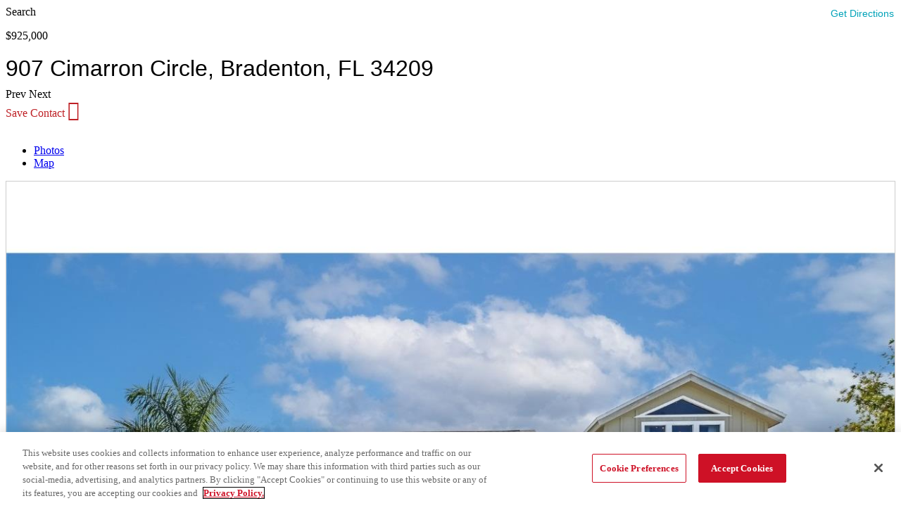

--- FILE ---
content_type: text/html; charset=UTF-8
request_url: https://www.edinarealty.com/homes-for-sale/907-cimarron-circle-bradenton-fl-34209-a4588951
body_size: 68320
content:
<!doctype html><html lang="en-US" prefix="og: https://ogp.me/ns#"><head> <title>907 Cimarron Circle, Bradenton, FL, 34209 | MLS: A4588951 | Edina Realty</title><meta property="og:title" content="907 Cimarron Circle, Bradenton, FL, 34209 | MLS: A4588951 | Edina Realty"/><meta name="twitter:title" content="907 Cimarron Circle, Bradenton, FL, 34209 | MLS: A4588951 | Edina Realty"/><meta name="robots" content="noodp,noydir"/><meta property="og:url" content="/homes-for-sale/907-cimarron-circle-bradenton-fl-34209-a4588951"><meta property="og:type" content="website"><meta property="fb:pages" content="85628623341"><meta property="fb:app_id" content="896723430423524"><meta property="og:image" content="https://www.edinarealty.com/listing-images/listing/STELLAR/907-CIMARRON-CIRCLE-BRADENTON-FL-34209-A4588951-image1.jpeg"/><meta property="og:image:height" content="900"><meta property="og:image:width" content="1200"><meta name="description" content="Take a virtual tour and see price history for 907 Cimarron Circle, Bradenton, FL, 34209, Residential, Single Family Residence, 5 bed, 4 bath, $925,000, MLS A4588951."/><meta property="og:description" content="Take a virtual tour and see price history for 907 Cimarron Circle, Bradenton, FL, 34209, Residential, Single Family Residence, 5 bed, 4 bath, $925,000, MLS A4588951."/><meta name="twitter:description" content="Take a virtual tour and see price history for 907 Cimarron Circle, Bradenton, FL, 34209, Residential, Single Family Residence, 5 bed, 4 bath, $925,000, MLS A4588951."/><meta name="twitter:domain" content=""><link rel="canonical" href="https://www.edinarealty.com/homes-for-sale/907-cimarron-circle-bradenton-fl-34209-a4588951"/><script type="application/ld+json">[{"@context":"http:\/\/schema.org","id":"A4588951","@type":"Product","name":"907 Cimarron Circle, Bradenton, FL, 34209 | MLS: A4588951 | Edina Realty","description":"Take a virtual tour and see price history for 907 Cimarron Circle, Bradenton, FL, 34209, Residential, Single Family Residence, 5 bed, 4 bath, $925,000, MLS A4588951.","offers":{"@type":"Offer","price":"949500","priceCurrency":"USD","availability":"http:\/\/schema.org\/SoldOut","url":"https:\/\/www.edinarealty.com\/homes-for-sale\/907-cimarron-circle-bradenton-fl-34209-a4588951"},"image":"https:\/\/www.edinarealty.com\/listing-images\/listing\/STELLAR\/907-CIMARRON-CIRCLE-BRADENTON-FL-34209-A4588951-image1.jpeg"},{"@context":"https:\/\/schema.org","@type":"SingleFamilyResidence","name":"907 Cimarron Circle, Bradenton, FL, 34209 | MLS: A4588951 | Edina Realty","url":"https:\/\/www.edinarealty.com\/homes-for-sale\/907-cimarron-circle-bradenton-fl-34209-a4588951","numberOfRooms":"5","floorSize":{"@type":"QuantitativeValue","value":"3760"},"address":{"@type":"PostalAddress","streetAddress":"907  CIMARRON Circle ","addressLocality":"Bradenton","addressRegion":"FL","postalCode":"34209"},"geo":{"@type":"GeoCoordinates","latitude":"27.507379","longitude":"-82.635091"}},{"@context":"https:\/\/schema.org\/","@type":"BreadcrumbList","itemListElement":[{"@type":"ListItem","position":1,"name":"907 Cimarron Circle, Bradenton, FL, 34209 | MLS: A4588951 | Edina Realty","item":"https:\/\/www.edinarealty.com\/houses-for-sale\/FL"},{"@type":"ListItem","position":2,"name":"907 Cimarron Circle, Bradenton, FL, 34209 | MLS: A4588951 | Edina Realty","item":"https:\/\/www.edinarealty.com\/homes-for-sale\/FL\/bradenton"},{"@type":"ListItem","position":3,"name":"907 Cimarron Circle, Bradenton, FL, 34209 | MLS: A4588951 | Edina Realty","item":"https:\/\/www.edinarealty.com\/homes-for-sale\/FL\/bradenton\/34209"},{"@type":"ListItem","position":4,"name":"907 Cimarron Circle, Bradenton, FL, 34209 | MLS: A4588951 | Edina Realty","item":"https:\/\/www.edinarealty.com\/homes-for-sale\/907-cimarron-circle-bradenton-fl-34209-a4588951"}]}]</script> <meta charset="UTF-8"> <meta name="viewport" content="width=device-width, initial-scale=1"> <meta name="viewport" content="width=device-width, user-scalable=no, initial-scale=1.0, maximum-scale=1.0, minimum-scale=1.0"> <link rel="profile" href="http://gmpg.org/xfn/11"> <link href="https://www.edinarealty.com/web/fonts/edina-icons.ttf" rel="preload" as="font"> <link href="https://www.edinarealty.com/web/fonts/a0fe3009-190c-496d-bcd5-ac42e81261c0.woff2" rel="preload" as="font"> <link href="https://www.edinarealty.com/web/fonts/66c80723-12ac-4a96-8303-d0eee61c32b1.woff2" rel="preload" as="font"> <link href="https://www.edinarealty.com/web/webcompts/css/mobile.css?v=8qeG0vG0GDIAbIfx6nytjxVKpVsaxa6EImyf-MUakAw1" rel="stylesheet" media="screen and (max-width:1023px)"> <link href="https://www.edinarealty.com/web/webcompts/css/desktop.css?v=5IvAQ1exIxlCaRShZYda6-VDa5fQzIUVCJa-hlMSioI1" rel="stylesheet"> <link href="https://www.edinarealty.com/web/webcompts/css/main.css?v=2Kq9uOMxqctAGNoOiZT4002hnUThSAla6-BB39p8Z6hM" rel="stylesheet"> <link href="https://www.edinarealty.com/web/app/themes/edinarealtytheme/assets/js/lightgallery.2.7.1/css/lightgallery.min.css" rel="stylesheet"> <script>dataLayer=window.dataLayer||[];dataLayer.push({'mlsNumber':'A4588951'});dataLayer.push({'price':'949500.00'});dataLayer.push({'bedsNumber':'5'});dataLayer.push({'bathsNumber':'4'});dataLayer.push({'listingStatus':'Sold'});dataLayer.push({'squareFeet':'3760'});dataLayer.push({'type':'Single Family'});dataLayer.push({'listingOfficeName':'RE/MAX ALLIANCE GROUP'});dataLayer.push({'ListOfficeMlsId':'281518938'});</script> <script src="https://e1e4fed4d1a746138555e43c947286e3.js.ubembed.com" async></script> <link href="https://www.edinarealty.com/web/webcompts/css/mobile.css?v=4qeG0vG0GDIAbIfx6nytjxVKpVsaxa6EImyf-MUakAw1" rel="preload" as="style"/> <link href="https://www.edinarealty.com/web/webcompts/css/desktop.css?v=4IvAQ1exIxlCaRShZYda6-VDa5fQzIUVCJa-hlMSioI2" rel="preload" as="style"/> <link href="https://www.edinarealty.com/web/webcompts/css/main.css?v=4Kq9uOMxqctAGNoOiZT4002hnUThSAla6-BB39p8Z6hM" rel="preload" as="style"/> <link href="https://www.edinarealty.com/web/webcompts/er-headerfooter.js?v=1.0.92" rel="preload" as="script"/> <script src="https://unpkg.com/@webcomponents/webcomponentsjs@^2/webcomponents-loader.js"></script> <script>window.er_baseUrl="https://www.edinarealty.com";window.er_url="https://www.edinarealty.com/web";window.er_logout_url="https://myatlas.homeservices.com/hsoab2c.onmicrosoft.com/b2c_1a_hsoa_unifiedsignupsignin/oauth2/v2.0/logout?post_logout_redirect_uri=";</script> <script src="https://www.edinarealty.com/web/webcompts/er-headerfooter.js?v=1.0.92"></script>  <script src="https://cdn.cookielaw.org/scripttemplates/otSDKStub.js" type="text/javascript" charset="UTF-8" data-domain-script="0198c8e6-037c-7491-8b83-011f50a964d4"></script> <script type="text/javascript">function OptanonWrapper(){}</script>  <link rel="icon" href="/images/favicon.ico" type="image/x-icon"/> <link rel="shortcut icon" href="/images/favicon.ico" type="image/x-icon"/><script data-cfasync="false" data-pagespeed-no-defer>var gtm4wp_datalayer_name="dataLayer";var dataLayer=dataLayer||[];</script><title>Listing ListingDetail - Edina Realty</title><meta property="og:locale" content="en_US"/><meta property="og:site_name" content="Edina Realty"/><meta name="twitter:card" content="summary_large_image"/><link rel='dns-prefetch' href='//www.edinarealty.com'/><link rel='dns-prefetch' href='//platform-api.sharethis.com'/><link rel='dns-prefetch' href='//cdn.roof.ai'/><link rel='dns-prefetch' href='//kit.fontawesome.com'/><link href='https://fonts.gstatic.com' crossorigin rel='preconnect'/><link rel="alternate" type="application/rss+xml" title="Edina Realty &raquo; Feed" href="https://www.edinarealty.com/web/feed"/><link rel="alternate" type="application/rss+xml" title="Edina Realty &raquo; Comments Feed" href="https://www.edinarealty.com/web/comments/feed"/><link rel='stylesheet' id='wp-block-library-css' href='https://www.edinarealty.com/web/wp/wp-includes/css/dist/block-library/style.min.css?ver=231a07f4ad85aa64daac06630677b50b' media='all'/><style id='rank-math-toc-block-style-inline-css'>.wp-block-rank-math-toc-block nav ol{counter-reset:item}.wp-block-rank-math-toc-block nav ol li{display:block}.wp-block-rank-math-toc-block nav ol li:before{content:counters(item,".") ". ";counter-increment:item}</style><style id='rank-math-rich-snippet-style-inline-css'>
/*!
* Plugin:  Rank Math
* URL: https://rankmath.com/wordpress/plugin/seo-suite/
* Name:  rank-math-review-snippet.css
*/@-webkit-keyframes spin{0%{-webkit-transform:rotate(0deg)}100%{-webkit-transform:rotate(-360deg)}}@keyframes spin{0%{-webkit-transform:rotate(0deg)}100%{-webkit-transform:rotate(-360deg)}}@keyframes bounce{from{-webkit-transform:translateY(0);transform:translateY(0)}to{-webkit-transform:translateY(-5px);transform:translateY(-5px)}}@-webkit-keyframes bounce{from{-webkit-transform:translateY(0);transform:translateY(0)}to{-webkit-transform:translateY(-5px);transform:translateY(-5px)}}@-webkit-keyframes loading{0%{background-size:20% 50%,20% 50%,20% 50%}20%{background-size:20% 20%,20% 50%,20% 50%}40%{background-size:20% 100%,20% 20%,20% 50%}60%{background-size:20% 50%,20% 100%,20% 20%}80%{background-size:20% 50%,20% 50%,20% 100%}100%{background-size:20% 50%,20% 50%,20% 50%}}@keyframes loading{0%{background-size:20% 50%,20% 50%,20% 50%}20%{background-size:20% 20%,20% 50%,20% 50%}40%{background-size:20% 100%,20% 20%,20% 50%}60%{background-size:20% 50%,20% 100%,20% 20%}80%{background-size:20% 50%,20% 50%,20% 100%}100%{background-size:20% 50%,20% 50%,20% 50%}}:root{--rankmath-wp-adminbar-height:0}#rank-math-rich-snippet-wrapper{overflow:hidden}#rank-math-rich-snippet-wrapper h5.rank-math-title{display:block;font-size:18px;line-height:1.4}#rank-math-rich-snippet-wrapper .rank-math-review-image{float:right;max-width:40%;margin-left:15px}#rank-math-rich-snippet-wrapper .rank-math-review-data{margin-bottom:15px}#rank-math-rich-snippet-wrapper .rank-math-total-wrapper{width:100%;padding:0 0 20px 0;float:left;clear:both;position:relative;-webkit-box-sizing:border-box;box-sizing:border-box}#rank-math-rich-snippet-wrapper .rank-math-total-wrapper .rank-math-total{border:0;display:block;margin:0;width:auto;float:left;text-align:left;padding:0;font-size:24px;line-height:1;font-weight:700;-webkit-box-sizing:border-box;box-sizing:border-box;overflow:hidden}#rank-math-rich-snippet-wrapper .rank-math-total-wrapper .rank-math-review-star{float:left;margin-left:15px;margin-top:5px;position:relative;z-index:99;line-height:1}#rank-math-rich-snippet-wrapper .rank-math-total-wrapper .rank-math-review-star .rank-math-review-result-wrapper{display:inline-block;white-space:nowrap;position:relative;color:#e7e7e7}#rank-math-rich-snippet-wrapper .rank-math-total-wrapper .rank-math-review-star .rank-math-review-result-wrapper .rank-math-review-result{position:absolute;top:0;left:0;overflow:hidden;white-space:nowrap;color:#ffbe01}#rank-math-rich-snippet-wrapper .rank-math-total-wrapper .rank-math-review-star .rank-math-review-result-wrapper i{font-size:18px;-webkit-text-stroke-width:1px;font-style:normal;padding:0 2px;line-height:inherit}#rank-math-rich-snippet-wrapper .rank-math-total-wrapper .rank-math-review-star .rank-math-review-result-wrapper i:before{content:"\2605"}body.rtl #rank-math-rich-snippet-wrapper .rank-math-review-image{float:left;margin-left:0;margin-right:15px}body.rtl #rank-math-rich-snippet-wrapper .rank-math-total-wrapper .rank-math-total{float:right}body.rtl #rank-math-rich-snippet-wrapper .rank-math-total-wrapper .rank-math-review-star{float:right;margin-left:0;margin-right:15px}body.rtl #rank-math-rich-snippet-wrapper .rank-math-total-wrapper .rank-math-review-star .rank-math-review-result{left:auto;right:0}@media screen and (max-width:480px){#rank-math-rich-snippet-wrapper .rank-math-review-image{display:block;max-width:100%;width:100%;text-align:center;margin-right:0}#rank-math-rich-snippet-wrapper .rank-math-review-data{clear:both}}.clear{clear:both}</style><style id='classic-theme-styles-inline-css'>
/*! This file is auto-generated */
.wp-block-button__link{color:#fff;background-color:#32373c;border-radius:9999px;box-shadow:none;text-decoration:none;padding:calc(.667em + 2px) calc(1.333em + 2px);font-size:1.125em}.wp-block-file__button{background:#32373c;color:#fff;text-decoration:none}</style><style id='global-styles-inline-css'>body{--wp--preset--color--black:#000000;--wp--preset--color--cyan-bluish-gray:#abb8c3;--wp--preset--color--white:#ffffff;--wp--preset--color--pale-pink:#f78da7;--wp--preset--color--vivid-red:#cf2e2e;--wp--preset--color--luminous-vivid-orange:#ff6900;--wp--preset--color--luminous-vivid-amber:#fcb900;--wp--preset--color--light-green-cyan:#7bdcb5;--wp--preset--color--vivid-green-cyan:#00d084;--wp--preset--color--pale-cyan-blue:#8ed1fc;--wp--preset--color--vivid-cyan-blue:#0693e3;--wp--preset--color--vivid-purple:#9b51e0;--wp--preset--gradient--vivid-cyan-blue-to-vivid-purple:linear-gradient(135deg,rgba(6,147,227,1) 0%,rgb(155,81,224) 100%);--wp--preset--gradient--light-green-cyan-to-vivid-green-cyan:linear-gradient(135deg,rgb(122,220,180) 0%,rgb(0,208,130) 100%);--wp--preset--gradient--luminous-vivid-amber-to-luminous-vivid-orange:linear-gradient(135deg,rgba(252,185,0,1) 0%,rgba(255,105,0,1) 100%);--wp--preset--gradient--luminous-vivid-orange-to-vivid-red:linear-gradient(135deg,rgba(255,105,0,1) 0%,rgb(207,46,46) 100%);--wp--preset--gradient--very-light-gray-to-cyan-bluish-gray:linear-gradient(135deg,rgb(238,238,238) 0%,rgb(169,184,195) 100%);--wp--preset--gradient--cool-to-warm-spectrum:linear-gradient(135deg,rgb(74,234,220) 0%,rgb(151,120,209) 20%,rgb(207,42,186) 40%,rgb(238,44,130) 60%,rgb(251,105,98) 80%,rgb(254,248,76) 100%);--wp--preset--gradient--blush-light-purple:linear-gradient(135deg,rgb(255,206,236) 0%,rgb(152,150,240) 100%);--wp--preset--gradient--blush-bordeaux:linear-gradient(135deg,rgb(254,205,165) 0%,rgb(254,45,45) 50%,rgb(107,0,62) 100%);--wp--preset--gradient--luminous-dusk:linear-gradient(135deg,rgb(255,203,112) 0%,rgb(199,81,192) 50%,rgb(65,88,208) 100%);--wp--preset--gradient--pale-ocean:linear-gradient(135deg,rgb(255,245,203) 0%,rgb(182,227,212) 50%,rgb(51,167,181) 100%);--wp--preset--gradient--electric-grass:linear-gradient(135deg,rgb(202,248,128) 0%,rgb(113,206,126) 100%);--wp--preset--gradient--midnight:linear-gradient(135deg,rgb(2,3,129) 0%,rgb(40,116,252) 100%);--wp--preset--font-size--small:13px;--wp--preset--font-size--medium:20px;--wp--preset--font-size--large:36px;--wp--preset--font-size--x-large:42px;--wp--preset--spacing--20:0.44rem;--wp--preset--spacing--30:0.67rem;--wp--preset--spacing--40:1rem;--wp--preset--spacing--50:1.5rem;--wp--preset--spacing--60:2.25rem;--wp--preset--spacing--70:3.38rem;--wp--preset--spacing--80:5.06rem;--wp--preset--shadow--natural:6px 6px 9px rgba(0, 0, 0, 0.2);--wp--preset--shadow--deep:12px 12px 50px rgba(0, 0, 0, 0.4);--wp--preset--shadow--sharp:6px 6px 0px rgba(0, 0, 0, 0.2);--wp--preset--shadow--outlined:6px 6px 0px -3px rgba(255, 255, 255, 1), 6px 6px rgba(0, 0, 0, 1);--wp--preset--shadow--crisp:6px 6px 0px rgba(0, 0, 0, 1)}:where(.is-layout-flex){gap:.5em}:where(.is-layout-grid){gap:.5em}body .is-layout-flex{display:flex}body .is-layout-flex{flex-wrap:wrap;align-items:center}body .is-layout-flex>*{margin:0}body .is-layout-grid{display:grid}body .is-layout-grid>*{margin:0}:where(.wp-block-columns.is-layout-flex){gap:2em}:where(.wp-block-columns.is-layout-grid){gap:2em}:where(.wp-block-post-template.is-layout-flex){gap:1.25em}:where(.wp-block-post-template.is-layout-grid){gap:1.25em}.has-black-color{color:var(--wp--preset--color--black)!important}.has-cyan-bluish-gray-color{color:var(--wp--preset--color--cyan-bluish-gray)!important}.has-white-color{color:var(--wp--preset--color--white)!important}.has-pale-pink-color{color:var(--wp--preset--color--pale-pink)!important}.has-vivid-red-color{color:var(--wp--preset--color--vivid-red)!important}.has-luminous-vivid-orange-color{color:var(--wp--preset--color--luminous-vivid-orange)!important}.has-luminous-vivid-amber-color{color:var(--wp--preset--color--luminous-vivid-amber)!important}.has-light-green-cyan-color{color:var(--wp--preset--color--light-green-cyan)!important}.has-vivid-green-cyan-color{color:var(--wp--preset--color--vivid-green-cyan)!important}.has-pale-cyan-blue-color{color:var(--wp--preset--color--pale-cyan-blue)!important}.has-vivid-cyan-blue-color{color:var(--wp--preset--color--vivid-cyan-blue)!important}.has-vivid-purple-color{color:var(--wp--preset--color--vivid-purple)!important}.has-black-background-color{background-color:var(--wp--preset--color--black)!important}.has-cyan-bluish-gray-background-color{background-color:var(--wp--preset--color--cyan-bluish-gray)!important}.has-white-background-color{background-color:var(--wp--preset--color--white)!important}.has-pale-pink-background-color{background-color:var(--wp--preset--color--pale-pink)!important}.has-vivid-red-background-color{background-color:var(--wp--preset--color--vivid-red)!important}.has-luminous-vivid-orange-background-color{background-color:var(--wp--preset--color--luminous-vivid-orange)!important}.has-luminous-vivid-amber-background-color{background-color:var(--wp--preset--color--luminous-vivid-amber)!important}.has-light-green-cyan-background-color{background-color:var(--wp--preset--color--light-green-cyan)!important}.has-vivid-green-cyan-background-color{background-color:var(--wp--preset--color--vivid-green-cyan)!important}.has-pale-cyan-blue-background-color{background-color:var(--wp--preset--color--pale-cyan-blue)!important}.has-vivid-cyan-blue-background-color{background-color:var(--wp--preset--color--vivid-cyan-blue)!important}.has-vivid-purple-background-color{background-color:var(--wp--preset--color--vivid-purple)!important}.has-black-border-color{border-color:var(--wp--preset--color--black)!important}.has-cyan-bluish-gray-border-color{border-color:var(--wp--preset--color--cyan-bluish-gray)!important}.has-white-border-color{border-color:var(--wp--preset--color--white)!important}.has-pale-pink-border-color{border-color:var(--wp--preset--color--pale-pink)!important}.has-vivid-red-border-color{border-color:var(--wp--preset--color--vivid-red)!important}.has-luminous-vivid-orange-border-color{border-color:var(--wp--preset--color--luminous-vivid-orange)!important}.has-luminous-vivid-amber-border-color{border-color:var(--wp--preset--color--luminous-vivid-amber)!important}.has-light-green-cyan-border-color{border-color:var(--wp--preset--color--light-green-cyan)!important}.has-vivid-green-cyan-border-color{border-color:var(--wp--preset--color--vivid-green-cyan)!important}.has-pale-cyan-blue-border-color{border-color:var(--wp--preset--color--pale-cyan-blue)!important}.has-vivid-cyan-blue-border-color{border-color:var(--wp--preset--color--vivid-cyan-blue)!important}.has-vivid-purple-border-color{border-color:var(--wp--preset--color--vivid-purple)!important}.has-vivid-cyan-blue-to-vivid-purple-gradient-background{background:var(--wp--preset--gradient--vivid-cyan-blue-to-vivid-purple)!important}.has-light-green-cyan-to-vivid-green-cyan-gradient-background{background:var(--wp--preset--gradient--light-green-cyan-to-vivid-green-cyan)!important}.has-luminous-vivid-amber-to-luminous-vivid-orange-gradient-background{background:var(--wp--preset--gradient--luminous-vivid-amber-to-luminous-vivid-orange)!important}.has-luminous-vivid-orange-to-vivid-red-gradient-background{background:var(--wp--preset--gradient--luminous-vivid-orange-to-vivid-red)!important}.has-very-light-gray-to-cyan-bluish-gray-gradient-background{background:var(--wp--preset--gradient--very-light-gray-to-cyan-bluish-gray)!important}.has-cool-to-warm-spectrum-gradient-background{background:var(--wp--preset--gradient--cool-to-warm-spectrum)!important}.has-blush-light-purple-gradient-background{background:var(--wp--preset--gradient--blush-light-purple)!important}.has-blush-bordeaux-gradient-background{background:var(--wp--preset--gradient--blush-bordeaux)!important}.has-luminous-dusk-gradient-background{background:var(--wp--preset--gradient--luminous-dusk)!important}.has-pale-ocean-gradient-background{background:var(--wp--preset--gradient--pale-ocean)!important}.has-electric-grass-gradient-background{background:var(--wp--preset--gradient--electric-grass)!important}.has-midnight-gradient-background{background:var(--wp--preset--gradient--midnight)!important}.has-small-font-size{font-size:var(--wp--preset--font-size--small)!important}.has-medium-font-size{font-size:var(--wp--preset--font-size--medium)!important}.has-large-font-size{font-size:var(--wp--preset--font-size--large)!important}.has-x-large-font-size{font-size:var(--wp--preset--font-size--x-large)!important}.wp-block-navigation a:where(:not(.wp-element-button)){color:inherit}:where(.wp-block-post-template.is-layout-flex){gap:1.25em}:where(.wp-block-post-template.is-layout-grid){gap:1.25em}:where(.wp-block-columns.is-layout-flex){gap:2em}:where(.wp-block-columns.is-layout-grid){gap:2em}.wp-block-pullquote{font-size:1.5em;line-height:1.6}</style><link rel='stylesheet' id='edinarealtywp-css' href='https://www.edinarealty.com/web/app/plugins/edinarealtywp/public/css/edinarealty-public.css?ver=1.4.6' media='all'/><link rel='stylesheet' id='edinarealty-icons-style-css' href='https://www.edinarealty.com/web/app/plugins/edinarealtywp/public/css/edinarealty-icons.min.css?ver=1.4.6' media='all'/><link rel='stylesheet' id='edinarealty-slick-css' href='https://www.edinarealty.com/web/app/plugins/edinarealtywp/public/css/slick.css?ver=1.4.6' media='all'/><link rel='stylesheet' id='share-this-share-buttons-sticky-css' href='https://www.edinarealty.com/web/wp/wp-content/plugins/sharethis-share-buttons/css/mu-style.css?ver=1503351380' media='all'/><style id='share-this-share-buttons-sticky-inline-css'>.st-sticky-share-buttons{display:none!important}</style><link rel='stylesheet' id='parent-style-css' href='https://www.edinarealty.com/web/app/themes/hello-elementor/style.css?ver=231a07f4ad85aa64daac06630677b50b' media='all'/><link rel='stylesheet' id='child-style-css' href='https://www.edinarealty.com/web/app/themes/edinarealtytheme/style.css?ver=1.0.0' media='all'/><link rel='stylesheet' id='hello-elementor-css' href='https://www.edinarealty.com/web/app/themes/hello-elementor/style.min.css?ver=3.1.0' media='all'/><link rel='stylesheet' id='hello-elementor-theme-style-css' href='https://www.edinarealty.com/web/app/themes/hello-elementor/theme.min.css?ver=3.1.0' media='all'/><link rel='stylesheet' id='hello-elementor-header-footer-css' href='https://www.edinarealty.com/web/app/themes/hello-elementor/header-footer.min.css?ver=3.1.0' media='all'/><link rel='stylesheet' id='elementor-icons-css' href='https://www.edinarealty.com/web/app/plugins/elementor/assets/lib/eicons/css/elementor-icons.min.css?ver=5.35.0' media='all'/><link rel='stylesheet' id='elementor-frontend-css' href='https://www.edinarealty.com/web/app/plugins/elementor/assets/css/frontend.min.css?ver=3.27.2' media='all'/><link rel='stylesheet' id='elementor-post-731-css' href='https://www.edinarealty.com/web/app/uploads/elementor/css/post-731.css?ver=1769108462' media='all'/><link rel='stylesheet' id='elementor-post-701-css' href='https://www.edinarealty.com/web/app/uploads/elementor/css/post-701.css?ver=1769108464' media='all'/><link rel='stylesheet' id='elementor-post-704-css' href='https://www.edinarealty.com/web/app/uploads/elementor/css/post-704.css?ver=1769108464' media='all'/><link rel='stylesheet' id='style_login_widget-css' href='https://www.edinarealty.com/web/app/plugins/miniorange-oauth-oidc-single-sign-on/resources/css/style_login_widget.css?ver=231a07f4ad85aa64daac06630677b50b' media='all'/><style id='rocket-lazyload-inline-css'>.rll-youtube-player{position:relative;padding-bottom:56.23%;height:0;overflow:hidden;max-width:100%}.rll-youtube-player:focus-within{outline:2px solid currentColor;outline-offset:5px}.rll-youtube-player iframe{position:absolute;top:0;left:0;width:100%;height:100%;z-index:100;background:0 0}.rll-youtube-player img{bottom:0;display:block;left:0;margin:auto;max-width:100%;width:100%;position:absolute;right:0;top:0;border:none;height:auto;-webkit-transition:.4s all;-moz-transition:.4s all;transition:.4s all}.rll-youtube-player img:hover{-webkit-filter:brightness(75%)}.rll-youtube-player .play{height:100%;width:100%;left:0;top:0;position:absolute;background:url(https://www.edinarealty.com/web/app/plugins/wp-rocket/assets/img/youtube.png) no-repeat center;background-color:transparent!important;cursor:pointer;border:none}</style><script src="https://www.edinarealty.com/web/js/jquery/jquery.min.js?ver=20240814" id="jquery-core-js"></script><script src="https://www.edinarealty.com/web/js/jquery-migrate/jquery-migrate.min.js?ver=20240814" id="jquery-migrate-js"></script><script src="https://www.edinarealty.com/web/app/plugins/edinarealtywp/public/js/slick.min.js?ver=1.4.6" id="script-slick-js-js"></script><script src="//platform-api.sharethis.com/js/sharethis.js?ver=2.3.4#property=647f3c5458d85b001927becd&amp;product=inline-buttons&amp;source=sharethis-share-buttons-wordpress" id="share-this-share-buttons-mu-js"></script><script src="https://www.edinarealty.com/web/app/themes/edinarealtytheme/vendors/bootstrap/bootstrap.min.js?ver=231a07f4ad85aa64daac06630677b50b" id="bootstrap-js"></script><link rel="https://api.w.org/" href="https://www.edinarealty.com/web/wp-json/"/><link rel="alternate" type="application/json" href="https://www.edinarealty.com/web/wp-json/wp/v2/pages/24763"/><link rel='shortlink' href='https://www.edinarealty.com/web/?p=24763'/><script data-cfasync="false" data-pagespeed-no-defer type="text/javascript">var dataLayer_content={"pageTitle":"Listing ListingDetail - Edina Realty","pagePostType":"page","pagePostType2":"single-page","browserName":"","browserVersion":"","browserEngineName":"","browserEngineVersion":"","osName":"","osVersion":"","deviceType":"bot","deviceManufacturer":"","deviceModel":""};dataLayer.push(dataLayer_content);</script><script data-cfasync="false">(function(w,d,s,l,i){w[l]=w[l]||[];w[l].push({'gtm.start':new Date().getTime(),event:'gtm.js'});var f=d.getElementsByTagName(s)[0],j=d.createElement(s),dl=l!='dataLayer'?'&l='+l:'';j.async=!0;j.src='//www.googletagmanager.com/gtm.js?id='+i+dl;f.parentNode.insertBefore(j,f)})(window,document,'script','dataLayer','GTM-T3WZP7');</script><meta name="generator" content="Elementor 3.27.2; features: additional_custom_breakpoints; settings: css_print_method-external, google_font-enabled, font_display-auto"> <style>.e-con.e-parent:nth-of-type(n+4):not(.e-lazyloaded):not(.e-no-lazyload),.e-con.e-parent:nth-of-type(n+4):not(.e-lazyloaded):not(.e-no-lazyload) *{background-image:none!important}@media screen and (max-height:1024px){.e-con.e-parent:nth-of-type(n+3):not(.e-lazyloaded):not(.e-no-lazyload),.e-con.e-parent:nth-of-type(n+3):not(.e-lazyloaded):not(.e-no-lazyload) *{background-image:none!important}}@media screen and (max-height:640px){.e-con.e-parent:nth-of-type(n+2):not(.e-lazyloaded):not(.e-no-lazyload),.e-con.e-parent:nth-of-type(n+2):not(.e-lazyloaded):not(.e-no-lazyload) *{background-image:none!important}}</style> <link rel="icon" href="https://www.edinarealty.com/web/app/uploads/2023/09/edina-realty-favicon-480-150x150.png" sizes="32x32"/><link rel="icon" href="https://www.edinarealty.com/web/app/uploads/2023/09/edina-realty-favicon-480-300x300.png" sizes="192x192"/><link rel="apple-touch-icon" href="https://www.edinarealty.com/web/app/uploads/2023/09/edina-realty-favicon-480-300x300.png"/><meta name="msapplication-TileImage" content="https://www.edinarealty.com/web/app/uploads/2023/09/edina-realty-favicon-480-300x300.png"/><noscript><style id="rocket-lazyload-nojs-css">.rll-youtube-player,[data-lazy-src]{display:none!important}</style></noscript></head><body class="page-template page-template-template-listinglistingdetails page-template-template-listinglistingdetails-php page page-id-24763 elementor-default elementor-kit-731"><div itemprop="geo" itemscope itemtype="http://schema.org/GeoCoordinates"> <meta itemprop="latitude" content="27.507379"/> <meta itemprop="longitude" content="-82.635091"/></div><style>.loading-buyercomp{color:#00a2b8;font-family:"Museo Sans Rounded W03_500",sans-serif;font-weight:400;font-size:15px}.lg-container img.lg-image{width:100%;height:auto;aspect-ratio:1 / 0}.dpr-link img{min-width:236px;height:auto;aspect-ratio:1 / 0}.er-listing-image img{width:auto;aspect-ratio:1 / 0}#panelMarketTrend .info-block img{aspect-ratio:1 / 0}#panelassignedSchools .table .info-circle[data-trigger="hover"]{color:#fff}.courtesy img{min-width:20px;width:auto}img.placeholder-photo{aspect-ratio:1 / 0}.er-courtesy img,.realtor-branded-footer img{width:22px;height:19px;aspect-ratio:22 / 19}.footer_social .app-link img{aspect-ratio:16 / 9}.footer_legal span>img{width:19px;aspect-ratio:19 / 17}.realtor-profile img.badge-icon{min-width:72px;height:100%;aspect-ratio:1 / 1}img.realtor-photo{min-width:60px;width:auto;height:100%;aspect-ratio:0 / 1}.listing-estimated a.action{color:#00a2b8}.listing-estimated a.action:hover,.listing-estimated a.action:focus{color:#008394}#top-row{background-color:#edeae6;height:60px;top:60}#sidebar{top:8px}#sidebar,#sidebar p{font-size:14px}#sidebar .nav-tabs{border-bottom:1px solid #ddd}#sidebar,#sidebar date-range-picker{position:relative}#sidebar label+.help-block{color:#be2025}#sidebar .help-block>p,#sidebar p>strong,#sidebar .select-style{font-size:1em}#sidebar .custom-input-label{float:none}.mobile-only{display:none}a.btn-link:not([href]):not([tabindex]){color:#00b6d0;font-weight:400;border-radius:0;padding:0;transition:color .3s ease-in}a.btn-link:not([href]):not([tabindex]):hover,a.btn-link:not([href]):not([tabindex]):focus{color:#008394;text-decoration:none;background-color:#fff0}.datepicker-dropdown.dropdown-menu table tr>td.today.day,.datepicker-dropdown.dropdown-menu table tr>td.old.today.day,.datepicker-dropdown.dropdown-menu table tr>td.today.day:hover,.datepicker-dropdown.dropdown-menu table tr>td.old.today.day:hover{background-color:#be2025!important;background-image:none;color:#fff}.datepicker-dropdown.dropdown-menu table>tbody>tr:nth-child(odd)>td,.datepicker-dropdown.dropdown-menu table>tbody>tr:nth-child(odd)>th{background-color:#f7f7f7!important}.datepicker-dropdown.dropdown-menu td.active.day{background-image:none;background-color:#00b6d0!important}.datepicker-dropdown.dropdown-menu tfoot th.today{background-color:#be2025!important;border-color:#be2025;color:#fff}#home-for-sale,#recent-sales{font-size:16px}#home-for-sale p,#sidebar p>strong,#recent-sales p{font-family:"Museo Sans Rounded W03_500",sans-serif}#home-for-sale .er-h5-headline,#recent-sales .er-h5-headline{font-family:"MuseoSansW01-Rounded300",sans-serif;font-size:1.375em}#home-for-sale .js-display-total-items,#recent-sales .js-display-total-items{display:none}#home-for-sale .er-property-info .er-courtesy,#recent-sales .er-property-info .er-courtesy{padding:12px 0 0 0;border-top:1px solid #ccc}#main-body{margin:10px 0}.tab-content{border:1px solid #ccc}.nav.nav-tabs>li:not(.active)>a:hover{color:#be2025;transition-duration:.2s}.hide{display:none}.slick-prev,.slick-next{position:absolute;display:block;z-index:99;height:50px;width:40px;line-height:0;font-size:0;cursor:pointer;background-color:transparent!important;top:50%;margin-top:-10px;-webkit-transform:translate(0,-50%);-ms-transform:translate(0,-50%);transform:translate(0,-50%);padding:0;border:none!important;outline:none!important}.slick-arrow{display:none}.photos img{object-fit:contain;width:100%}.fullscreen-trigger{color:#00a2b8!important;float:left}.paging-info{float:left;font-size:1em;margin-left:5px;padding-top:8px}.fullscreen-actions{font-size:1.5em}.lg-sub-html{bottom:85px;background-color:gray}.lg-outer .lg-thumb-outer{bottom:90px}.school-data-container .table .school-name{color:#00a2b8}#schoolPager li>a{border-radius:0;margin-right:5px}#schoolPager li>a.next_link,#schoolPager li>a.prev_link{border-radius:50%}#pricetag{color:#fff;display:block;padding-left:10px;font-family:"MuseoSansW01-Rounded300",sans-serif;font-size:20px;padding:10px;height:1em;float:left}.lg-counter{position:absolute;display:block;left:0;right:0;bottom:-65vh;margin:0 auto;padding:14px 7px;width:62px;text-align:center;color:#373f42;font-size:15px;line-height:1em;background-color:rgb(255 255 255 / .8);z-index:9999;white-space:nowrap;border:1px solid #ccc}.lg-next,.lg-icon{background-color:#D0D0D1;border:0;color:#00b6d0;border-radius:0}.lg-prev:hover,.lg-next:hover{background-color:#fff}.lg-next:hover,.lg-icon:hover{color:#016170!important}.lg-next:before{content:"\203A";font-size:60px;margin-top:-20px;display:table}.lg-prev::after{content:"\2039";font-size:60px;margin-top:-20px;display:table}.slidecaption{font-size:small;padding-left:8px}#lg-close-1:hover{background-color:#fff0}.table>caption+thead>tr:first-child>th,.table>caption+thead>tr:first-child>td,.table>colgroup+thead>tr:first-child>th,.table>colgroup+thead>tr:first-child>td,.table>thead:first-child>tr:first-child>th,.table>thead:first-child>tr:first-child>td{border-top:1px solid #ccc}table,th,td{border-left:none!important;border-right:none!important;background-color:white!important}h1,h2,h3,h4,h5,h6,.h1,.h2,.h3,.h4,.h5,.h6{font-family:"Museo Sans Rounded W03_500",sans-serif}h3,.h3{font-size:24px}h1,.h1,h2,.h2,h3,.h3{margin-top:20px;margin-bottom:10px}h1,h2,h3,h4,h5,h6,.h1,.h2,.h3,.h4,.h5,.h6{font-weight:500;line-height:1.1;color:inherit}#propertyDetails{padding:0}.action-item .er-shareThis{display:block;padding:8px 0;text-align:center}.action-item .er-shareThis .er-shareAction{font-size:14px;margin:0}.action-item .er-shareThis .er-shareArrow{display:block;font-size:32px;padding-bottom:11px}#shareBodyIcons{display:none}#ws-walkscore-tile{position:relative;text-align:left}#ws-walkscore-tile *{float:none}.listing-header .listing-actions{position:static}.listing-header .listing-actions a,.listing-header .listing-actions a:hover{color:#be2025}.listing-header.fixed-header{overflow:visible}.listing-header .er-shareThis{line-height:0}.listing-header .er-shareThis .er-shareAction{margin:0}.listing-header .er-shareThis .er-shareArrow{font-size:28px;top:0}.listing-header .er-shareThis .er-shareIconText{display:none}.listing-header .er-shareThis .er-shareBodyIcons{background:#fff0;position:absolute;right:0}.listing-header .er-shareThis .er-sharing-toolbox{position:relative;display:block}.listing-overview .section>.date,.listing-overview .property-status,.listing-overview .property-features{font-family:"Museo Sans Rounded W03_500",sans-serif;font-size:14px}.savedListingComments .comment-send-btn,.savedListingComments .comment-send-btn:active,.savedListingComments .comment-send-btn:focus,.savedListingComments .comment-send-btn:hover{color:#fff;outline:none}star-rating li>a:focus,star-rating li>a:hover,star-rating li>a:active{outline:none}.notifications-area input:not(.empty):not(:focus):valid+label.er-label,.notifications-area input:not(.empty):focus:valid+label.er-label,.notifications-area input+label.er-label:hover,.notifications-area input+label.er-label:focus{color:#373f42!important;font-size:14px}#mapStyleOptions>a:nth-child(2)>i,#mapStyleOptions>a:nth-child(3)>i{color:#00a2b8!important}button .close{padding:0;cursor:pointer;background:#fff0;border:0}#mapStyleOptions>button{background:#fff0;color:#000}.tab-map-container .directions{-webkit-text-size-adjust:100%;-webkit-tap-highlight-color:#fff0;font-size:14px;line-height:1.42857;font-family:"Museo Sans Rounded W03_500",sans-serif;box-sizing:border-box;text-decoration:none;color:#00a2b8;transition:color .3s ease-in;outline:none;position:absolute;background-color:#fff;padding:5px;top:5px;right:5px;height:max-content}.close{float:right;font-size:21px;font-weight:700;line-height:1;color:#000;text-shadow:0 1px 0 #fff;opacity:.2;filter:alpha(opacity=20)}.er-mortgage-calculator-wrapper>.mortgage-calculator select,.er-mortgage-calculator-wrapper>.mortgage-calculator span,.er-mortgage-calculator-wrapper>.mortgage-calculator label,.er-mortgage-calculator-wrapper>.mortgage-calculator text,.notifications-area .error-block{font-size:14px}.er-mortgage-calculator-wrapper>.mortgage-calculator div[id^="pieChart"] .highcharts-root{font-size:14px!important}.er-mortgage-calculator-wrapper>.mortgage-calculator div[id^="pieChart"] .highcharts-title{font-size:18px!important;font-weight:500!important}.er-mortgage-calculator-wrapper>.mortgage-calculator .highcharts-legend.highcharts-no-tooltip{font-size:16px!important;font-weight:700}.er-mortgage-calculator-wrapper>.mortgage-calculator text>tspan{font-size:12px}.er-mortgage-calculator-wrapper>.mortgage-calculator .toggle-features span{font-size:17px}.er-mortgage-calculator-wrapper>.mortgage-calculator .toggle-features span[id^="mcShowHideAdvOptsToogle"]{margin-right:0}#photos>div.photos.slick-initialized.slick-slider>div{height:fit-content}#ListingDetailsAccordians>div.container-fluid>div>div.col-md-8>div.listing-overview.estPayment.for-sale>div>a{color:#fff}#propertyDetails>div>h3,#propertyDetails>div>div>h3{font-weight:700}#Details>h2,#MortgageCalculator>h2,#saleshistoryTrigger>h2,#schoolTrigger>h2,#marketTrigger>h2,#WalkScore>h2{display:inline;font-family:"Museo Sans Rounded W03_500",sans-serif;margin:0;line-height:1.1}#home-for-sale,#recent-sales{height:fit-content}#description>small{font-family:"Museo Sans Rounded W03_500",sans-serif;box-sizing:border-box;font-weight:400;line-height:1;color:#777;font-size:65%}.listingOverview-compensations{border-top:1px #ccc solid;clear:both;display:flex;flex-wrap:wrap;font-family:"Museo Sans Rounded W03_500",sans-serif;font-size:15px;padding-top:15px;position:relative;top:5px}.listingOverview-compensations img.icon{margin-right:5px;vertical-align:text-top;width:16px;height:16px}.listingOverview-compensations .listingOverviewLink-item{box-sizing:border-box;flex:1 50%;margin-bottom:10px}.listingOverview-compensations .listingOverviewLink-item .value{font-family:"MuseoSansW01-Rounded300",sans-serif}.listing-realtor-info,.customercare-profile{font-size:14px;line-height:1.4;color:#373f42;font-family:"Museo Sans Rounded W03_500",sans-serif;box-sizing:border-box;outline:none;margin-bottom:20px}.coming-soon-details>div>p>a{outline:none;color:#00a2b8!important}.coming-soon-details>div>p{font-size:14px;line-height:1.4;color:#373f42;box-sizing:border-box;font-family:"Museo Sans Rounded W03_500",sans-serif;white-space:nowrap}.coming-soon-details>div>p>span>a{color:#fff}.coming-soon-details>div>p>span>.popover>.popover-content>p{font-size:14px}.listing-open-house p{font-family:"Museo Sans Rounded W03_500",sans-serif;font-size:14px}.form-success-msg{margin-top:1em;color:green}.legal,.legal>p{font-size:14px}@media (max-width:479px){#home-for-sale .js-display-total-items,#recent-sales .js-display-total-items{display:inline-block}#home-for-sale .er-controls,#recent-sales .er-controls{display:none!important}#home-for-sale .er-carousel-heading .er-h5-headline,#recent-sales .er-carousel-heading .er-h5-headline{padding-right:1em;line-height:30px}#sidebar .custom-input-label{line-height:30px}#sidebar .nav.nav-tabs li>a{font-size:14px}#scheduleShowingSubmitBtn{margin-bottom:.5em}#panelmortgageCalculator{padding-left:5px;padding-right:5px}#panelmortgageCalculator .mortgage-calculator .border-left{padding-left:0;padding-right:0}.action-item .er-shareThis{text-align:left}.action-item .er-shareThis .er-shareArrow{display:inline-block;font-size:26px;padding:0 10px 0 0}.listingOverview-compensations .listingOverviewLink-item{flex-basis:100%}}@media (min-width:601px){body.admin-bar .listing-header.fixed-header{top:32px}}@media (max-width:1023px){.mobile-only{display:block;border-top:1px solid #ccc;padding-top:10px}.desktop-only{display:none}#description>small{font-size:90%!important;line-height:1.5}.address-line{clear:both}#home-for-sale,#recent-sales{padding-left:10px;padding-right:10px}.accordion-content{padding-left:0;padding-right:0}}@media (max-width:1123px){#home-for-sale,#recent-sales{font-size:14px}#home-for-sale .er-large-carousel,#recent-sales .er-large-carousel{bottom:11px}#home-for-sale .er-large-carousel,#recent-sales .er-large-carousel{margin-bottom:15px}}@media (min-width:768px){.action-item .er-shareThis .er-shareAction{font-size:15px}}</style> <header-thing></header-thing><main class="post-24763 page type-page status-publish hentry" role="main"> <div id="bingMapContainer"> <div id="ListingDetailsAccordians">  <div class="listing-header"> <div class="listing-search">  <a class="back-link" id="backToSearch"><i class="arrow-right"></i> <span>Search</span></a> </div> <div class="listing-price"> <p>$925,000</p> <input type="hidden" class="price" value="949500"/> <input type="hidden" class="priceCurrency" value="USD"/> </div> <div class="listing-title" style="word-wrap: break-word; white-space: nowrap;"> <h1 style="white-space: nowrap; display: block; overflow:hidden; text-overflow: ellipsis;"> 907 Cimarron Circle, Bradenton, FL 34209 </h1> </div> <div class="listing-nav-controls">  <a class="prev btn disabled" style="border: 0; background-color: inherit;" id="prevResult"><i class="chevron-right"></i> <span>Prev</span></a>  <a class="next btn disabled" style="border: 0; background-color: inherit;" id="nextResult"><i class="chevron-right"></i> <span>Next</span></a> </div> <div class="listing-actions"> <a class="favoriteProperty action-link" onclick="favoriteProperty(event)"> <i class="favoriteLink saved unsaved"></i> <span>Save</span> </a> <script>const modalAskQuestionInfo=JSON.parse('{"listingId":8884576,"message":"I am interested in 907 Cimarron Circle, Bradenton, FL 34209"}');</script> <a onclick="askAQuestionModal(modalAskQuestionInfo)"><i class="email"></i> <span>Contact</span></a> <style id="erdisplaysharethiscss">.er-shareThis{display:inline-block;outline:none}.er-shareThis i{color:#be2025;font-family:'edina-icons'!important;font-size:1.25em;font-style:normal;font-weight:400;font-variant:normal;line-height:1;position:relative;speak:none;text-transform:none;top:3px}.er-shareAction{color:#373f42;cursor:pointer;font-family:"Museo Sans Rounded W03_500",sans-serif;font-size:18px;margin:0 40px;user-select:none}.er-shareBodyIcons{background:#fff;display:flex;justify-content:center}.er-sharing-toolbox{margin:10px 0 3px;position:absolute;z-index:99999}.er-shareArrow:before{content:"\e90d"}</style> <div class="er-shareThis hide"> <a class="er-shareAction erShareActionJs" onclick="erDisplayShareThis(event)"> <i class="er-shareArrow"></i> <span class="er-shareIconText">Share</span> </a> <div class="er-shareBodyIcons hide"> <div class="er-sharing-toolbox"><div data-title="907 Cimarron Circle, Bradenton, FL, 34209" data-description="SELLER FINANCING AVAILABLE AT 5%. MOTHER IN LAW SUITE. Come and tour this STUNNING, move-in ready, 5 bedroom, 4 bathroom POOL & SPA home sitting at 3,760 square feet, has a spacious two car garage, is situated in the highly desired neighborhood of Cimarron and is nestled onto an expansive almost half acre lot near the coast of Bradenton Beach, you don’t want to miss out on this incredibly rare gem! Driving up you will appreciate all of the shady palm trees, the pristinely landscaped lawn and the extra long driveway allowing plenty of bonus guest parking for all future gatherings! As you walk in the large double front doors you are greeted with easy-to-clean tile flooring and an open concept floorplan. From the main living area to the right you will find the formal dining room where you can host all of the upcoming holidays with ease! Just ahead there is a second dining room leading through to the fully equipped kitchen which features tray ceilings, granite countertops, stainless steel appliances, a full pantry, subway tile, backsplash, big windows overlooking the sparkling pool & patio area and an oversized island/breakfast bar where you can drink your morning coffee as you catch up with the family! There is a cozy fireplace in the den and a second-floor patio deck overlooking the property to peacefully watch all of the picturesque sunsets each evening. The Cimarron community is known for it’s low HOA dues and being centrally located, close to top schools, shopping, dining and just 6 miles from all of the popular sandy beaches off Anna Maria Island! Don’t wait, schedule a tour today and make your dream a reality!" data-image="https://www.edinarealty.com/listing-images/listing/STELLAR/907-CIMARRON-CIRCLE-BRADENTON-FL-34209-A4588951-image1.jpeg" data-share-url="https://www.edinarealty.com/homes-for-sale/907-cimarron-circle-bradenton-fl-34209-a4588951" data-url="https://www.edinarealty.com/homes-for-sale/907-cimarron-circle-bradenton-fl-34209-a4588951" class="sharethis-inline-share-buttons"></div></div> </div> </div>  <script id="erdisplaysharethisjs" type="text/javascript">(function($){const _initEmailSubjectOnShareThis=function(subject){if(subject){window.__sharethis__.config['inline-share-buttons'].subject=subject}else{window.__sharethis__.config['inline-share-buttons'].subject=null}
window.__sharethis__.initialize()};const _resetToolboxPositionToBelow=function($sharingToolbox,shareToolBoxHeightSize,spaceBetweenTop){const shareToolboxTop=$sharingToolbox.offset().top;const topPositionValue=shareToolboxTop+(shareToolBoxHeightSize*2)+spaceBetweenTop;$sharingToolbox.offset({top:topPositionValue})};const _checkToolboxVerticalPosition=function($sharingToolbox){const pageHeigthSize=document.scrollingElement.scrollHeight;const shareToolBoxHeightSize=$sharingToolbox.height()||42;const spaceBetweenTop=20;const isShownAbove=($sharingToolbox.parent().offset().top>$sharingToolbox.offset().top);if(isShownAbove){_resetToolboxPositionToBelow($sharingToolbox,shareToolBoxHeightSize,spaceBetweenTop)}
const shareToolboxTop=$sharingToolbox.offset().top;const isOutScreenBottom=(shareToolboxTop+shareToolBoxHeightSize+spaceBetweenTop>pageHeigthSize);if(isOutScreenBottom){const topPositionValue=shareToolboxTop-(shareToolBoxHeightSize*2)-spaceBetweenTop;$sharingToolbox.offset({top:topPositionValue})}};const _checkToolboxHorizontalPosition=function($sharingToolbox,sharingToolboxSize){const screenWidthSize=window.innerWidth;const shareToolboxLeft=$sharingToolbox.offset().left;const spaceBetweenRight=18;const spaceBetweenLeft=5;const isOutScreenRight=(shareToolboxLeft+sharingToolboxSize>screenWidthSize);const isOutScreenLeft=(shareToolboxLeft<0);if(isOutScreenRight){const diff=shareToolboxLeft+sharingToolboxSize-screenWidthSize;const leftPositionValue=shareToolboxLeft-diff-spaceBetweenRight;$sharingToolbox.offset({left:leftPositionValue})}
if(isOutScreenLeft){const leftPositionValue=spaceBetweenLeft;$sharingToolbox.offset({left:leftPositionValue})}};const _checkToolBoxInsideScreen=function($sharingToolbox,sharingToolboxSize){_checkToolboxVerticalPosition($sharingToolbox);_checkToolboxHorizontalPosition($sharingToolbox,sharingToolboxSize)};const _checkSharingToolboxSize=function($sharingToolbox){const buttonAvailables=window.__sharethis__.config['inline-share-buttons'].networks;const sharingToolboxSize=buttonAvailables.length*48;$sharingToolbox.css('width',sharingToolboxSize+'px');_checkToolBoxInsideScreen($sharingToolbox,sharingToolboxSize)};const _checkShareActionFocus=function($currentShareAction,subject){const focusedClass='focused';const hasFocus=$currentShareAction.hasClass(focusedClass);if(!hasFocus){const $allErShareActions=$('.erShareActionJs');$allErShareActions.removeClass(focusedClass);$currentShareAction.addClass(focusedClass);_initEmailSubjectOnShareThis(subject)}};erDisplayShareThis=function(evt){const $currentShareAction=$(evt.currentTarget);const $shareBodyIcons=$currentShareAction.parent().find('.er-shareBodyIcons');const $sharingToolbox=$shareBodyIcons.find('> .er-sharing-toolbox');const $isShareBodyIcons=$sharingToolbox.length;const hideClass='hide';if($isShareBodyIcons){const subject=$sharingToolbox.find('.sharethis-inline-share-buttons').data('email-subject');const action=($shareBodyIcons.hasClass(hideClass))?'remove':'add';const $allErShareBodyIcons=$('.er-shareBodyIcons');$allErShareBodyIcons.addClass(hideClass);if('remove'===action){$shareBodyIcons.removeClass(hideClass);_checkSharingToolboxSize($sharingToolbox);_checkShareActionFocus($currentShareAction,subject)}}};$(document).ready(function(){const $erShareThis=$('.er-shareThis');const $rootParent=$erShareThis.parent().parent();let isVisible=!0;for(const className of $rootParent.get(0).classList){if(/-ucaddon_/.test(className)){$erShareThis.remove();isVisible=!1;break}}
if(isVisible){$erShareThis.removeClass('hide')}})})(jQuery);</script>  </div></div> <br/> <div class="reward-cta"> </div> <div class="container-fluid"> <div class="row"> <div class="col-md-8">  <div class="listing-detail-tabs"> <ul class="nav nav-tabs" role="tablist"> <li role="presentation" class="active"><a href="#photos" aria-controls="photos" role="tab" data-toggle="tab">Photos</a></li> <li role="presentation" id="mapTab"> <a href="#map" aria-controls="map" role="tab" data-toggle="tab">Map</a> </li>  </ul> <div class="tab-content">  <div role="tabpanel" class="tab-pane fade in active" id="photos"> <div class="photos"> <div class="slick-slide"> <img class="img-slider" src="https://www.edinarealty.com/listing-images/listing/STELLAR/907-CIMARRON-CIRCLE-BRADENTON-FL-34209-A4588951-image1.jpeg" data-src="https://www.edinarealty.com/listing-images/listing/STELLAR/907-CIMARRON-CIRCLE-BRADENTON-FL-34209-A4588951-image1.jpeg" data-description="" alt="907 Cimarron Circle Bradenton FL 34209 A4588951 image1" title="907 Cimarron Circle Bradenton FL 34209 A4588951 image1" fetchpriority="high"/> </div> </div> <div class="fullscreen-container"> <div class="fullscreen-actions"> <a class="fullscreen-trigger"><i class="expand" id="expand"></i></a> <div class="paging-info"></div> </div> </div> </div>   <div role="tabpanel" class="tab-pane fade" id="map"> <div class="tab-map-container"> <div id="propertyDetailsMapDiv"></div> <a class="directions" href="http://maps.google.com/?saddr=27.507379,-82.635091&daddr=907 Cimarron Circle,Bradenton,FL" target="_blank">Get Directions</a> <div class="map-zoom"> <a id="zoomIn"><i class="plus"></i></a> <a id="zoomOut"><i class="minus"></i></a> </div> <div class="view-controls mobile-visible"> <div class="map-view-options map-style-options hide" id="mapStyleOptions"> <button onclick="mapStyleOptions()" type="button" class="close"><span><i class="cross"></i></span></button> <a onclick="roadView('RoadView')"> <i class="roadview"></i> <span class="title">Road</span> <span class="subtext">A standard road map</span> </a> <a onclick="aerialView('Aerial')"> <i class="birdseyeview"></i> <span class="title">Aerial</span> <span class="subtext">Aerial photography</span> </a> <div class="view-checkboxes"> <div class="checkbox"> <input type="checkbox" id="showMapLabel" name="showMapLabel" checked/> <label for="showMapLabel" class="er-label">Show labels</label> </div> <div class="checkbox"> </div> </div> <div class="arrow"></div> </div> <div class="map-options"> <a onclick="mapStyleOptions()"><i class="globe"></i> <span>Map Style</span></a> </div> </div> </div> </div> </div></div>  <div class="listing-overview estPayment sold"> <div class="estimated-payment-links"> <a class="btn btn-primary" onclick="scrollToView()" rel="noopener noreferrer">Request a showing</a> </div></div><script type="text/javascript">function scrollToView(){var element=document.getElementById("requestShowing");element.scrollIntoView({behavior:"smooth"});element.scrollTop+=65}</script><div> <div class="listing-overview"> <div> <div class="section"> <p class="date nospacing">Sold Price: </p> <p class="listing-price nofloat">$925,000</p> <p class="date">Sold Date: 07/30/2024</p> </div> <div class="section"> <p class="listing-address"> <span class="address-line streetAddress">907 Cimarron Circle</span> <span class="address-line"> <span class="addressLocality">Bradenton, </span> <span class="addressRegion">FL</span> <span class="postalCode"> 34209</span> </span> </p> <p class="property-status"> <span class="status-block sold"></span> Sold <span class="supplement">MLS# A4588951</span> </p> <p class="property-features"> <span class="feature">5 beds</span><span class="feature">4 baths</span><span class="feature">3,760 sq ft</span><span class="feature">Single Family</span> </p> </div> <div class="section mobile-only"> </div> <div class="section mobile-only"> <div class="mobile-listing-agent-info">  <div class="listing-contact"> <div class="customercare-profile"> <span class="contact">Customer Care</span> <span class="contact-email"><a onclick="askAQuestionModal(modalSideBarAskQuestionInfo)">customercareteam@edinarealty.com</a></span> <span><a href="tel:952-928-5563">952-928-5563</a></span> </div> </div> </div> </div> </div> </div> <div class="legal"> <p class="courtesy"><img src="/images/mls-grid-icon.jpg" alt="Courtey Icon"/> A broker reciprocity listing courtesy: RE/MAX ALLIANCE GROUP</p> <p>The data relating to real estate for sale on this web site comes in part from the Stellar MLS as distributed by the MLS GRID. Real estate listings held by brokerage firms other than Edina Realty, Inc. are marked with the Broker Reciprocity℠ logo or the Broker Reciprocity℠ thumbnail and detailed information about them includes the name of the listing brokers. Edina Realty, Inc. is not a Multiple Listing Service (MLS), nor does it offer MLS access. This website is a service of Edina Realty, Inc., a broker Participant of Stellar MLS as distributed by the MLS GRID. IDX information is provided exclusively for consumers personal, non-commercial use and may not be used for any purpose other than to identify prospective properties consumers may be interested in purchasing. Open House information is subject to change without notice. Information deemed reliable but not guaranteed. This home sale information is not an appraisal, competitive or comparative market analysis, CMA or home valuation. Properties displayed may be listed or sold by various participants in the MLS.</p> <p>Copyright 2026 Stellar MLS as distributed by the MLS GRID. All Rights Reserved.</p></div></div> </div> <div class="col-sm-12 col-md-4"> <div id="sidebar" class="listing-sidebar"> <div class="listing-contact"> <div class="customercare-profile"> <span class="contact">Customer Care</span> <script>const modalSideBarAskQuestionInfo=JSON.parse('{"listingId":8884576,"message":""}');</script> <span class="contact-email"><a onclick="askAQuestionModal(modalSideBarAskQuestionInfo)">customercareteam@edinarealty.com</a></span> <span><a href="tel:952-928-5563">952-928-5563</a></span> </div> </div> <div style="margin-bottom:20px; position: relative"> <div id="requestShowing" style="position: absolute; top: -50px; left: 0"></div> <div> <ul class="nav nav-tabs" role="tablist" style="margin-bottom:10px;"> <li role="presentation" class="active"><a id="askAQuestionTab" href="#ask-question" aria-controls="ask-question" role="tab" data-toggle="tab">Ask a question</a></li> </ul> </div> <div class="tab-content" style="border:none;"> <p class="subtext mobile-only">Fill out the form below or call Customer Care at 952-928-5563</p> <div role="tabpanel" class="tab-pane fade in active" id="ask-question"> <div class="col-md-12" style="padding-left:0px;padding-right:0px;"> <div> <form action="#" enctype="multipart/form-data" id="da632ca0-44b8-4d1d-a1ac-e40ebfd406dc" method="post" name="ContactUsCTAForm" > <input type="hidden" name="FormId" value="da632ca0-44b8-4d1d-a1ac-e40ebfd406dc"> <input id="FormName" name="FormName" type="hidden" value="Ask A Question"> <input type="hidden" id="platform" name="c209ab18-d885-4894-d41c-c2c5e239d571" value="Website"> <input type="hidden" id="FormLabel" name="7dbc101d-2530-433c-9897-57475f76c781" value="Listing Detail Listing Contact"> <input type="hidden" id="listingId" name="3ec14951-510a-4330-b589-421d0456a0fc" value="8884576"> <div class="fields-wrapper"> <label for="userName">Username</label> <input type="text" id="userName" name="userName" tabindex="-1" autocomplete="nope" > </div> <div class="fields-wrapper"> <label for="maidenName">Maiden Name</label> <input type="text" id="maidenName" name="maidenName" tabindex="-1" autocomplete="nope" > </div> <div class="fields-wrapper"> <label for="referrerPhoneNumber">Referrer Phone Number</label> <input type="text" id="referrerPhoneNumber" name="referrerPhoneNumber" tabindex="-1" autocomplete="nope" > </div> <div class="form-group"> <input type="text" float-label class="form-control empty" id="firstName" name="c831aad2-d0c9-4698-a151-1e2c0962314c" placeholder="First name*" required minlength="2" maxlength="32" > <label for="firstName" class="float-label">First name*</label> <div class="help-block"> <p class="hide" message="minlength">This field is too short</p> <p class="hide" message="maxlength">This field is too long</p> <p class="hide" message="required">This field is required</p> </div> </div> <div class="form-group"> <input type="text" float-label class="form-control empty" id="lastName" name="9e578355-b2ff-485b-e67f-f4d7aefb3363" placeholder="Last name*" required minlength="2" maxlength="32" > <label for="lastName" class="float-label">Last name*</label> <div class="help-block"> <p class="hide" message="minlength">This field is too short</p> <p class="hide" message="maxlength">This field is too long</p> <p class="hide" message="required">This field is required</p> </div> </div> <div class="form-group"> <input type="email" float-label class="form-control empty email" id="emailAddress" pattern="/^[^\s&#64;]+&#64;[^\s&#64;]+\.[^\s&#64;]{2,}$/" name="47dc3e68-ddf6-4acd-d280-bcca0a20345e" placeholder="Email address*" required > <label for="emailAddress" class="float-label">Email address*</label> <div class="help-block"> <p class="hide" message="email">This is not a valid email address</p> <p class="hide" message="pattern">This is not a valid email address</p> <p class="hide" message="required">This field is required</p> </div> </div> <div class="form-group"> <input type="tel" float-label class="form-control empty" id="phoneNumber" name="c0743428-12c2-4dbd-fcf8-b24734658f9c" placeholder="Phone number" verify-Phone /> <label for="phoneNumber" class="float-label">Phone number</label> <div class="help-block"> <p class="hide" message="pattern">Please enter a valid phone number.</p> </div> </div> <div class="form-group"> <textarea class="form-control" float-label rows="6" id="notes" name="049b322a-81fa-4d8e-b932-bf44ffe9c2d3" placeholder="Type your message here... " minlength="2" maxlength="325">I am interested in 907 Cimarron Circle, Bradenton, FL 34209</textarea> <label for="textareaInput" class="float-label">Your message</label> <div class="help-block"> <p class="hide" message="minlength">This field is too short</p> <p class="hide" message="maxlength">This field is too long</p> </div> </div> <div class="form-group save-cancel"> <button id="contactUsSubmitBtn" type="button" onclick="submitContactForm(event)" class="btn btn-primary btn-lg">Contact</button> <a onclick="clearAllContactForm(event)" class="btn btn-link" style="padding-left:15px;">Clear all</a> </div> <span>*Required field</span> <div class="error-msg hide"> <strong>{{contactForm.message}}</strong> </div> <div id="listing-detail-contact-success" class="form-success-msg hide"> <h4>Request Sent</h4> <p>Thank you for your inquiry. We will be in touch shortly regarding your question.</p> </div> </form> </div> </div> </div> </div></div><style id="bootstrap-datepicker-css">/*!
 * Datepicker for Bootstrap v1.9.0 (https://github.com/uxsolutions/bootstrap-datepicker)
 *
 * Licensed under the Apache License v2.0 (http://www.apache.org/licenses/LICENSE-2.0)
 */
 .datepicker{padding:4px;-webkit-border-radius:4px;-moz-border-radius:4px;border-radius:4px;direction:ltr}.datepicker-inline{width:220px}.datepicker-rtl{direction:rtl}.datepicker-rtl.dropdown-menu{left:auto}.datepicker-rtl table tr td span{float:right}.datepicker-dropdown{top:0;left:0}.datepicker-dropdown:before{content:'';display:inline-block;border-left:7px solid #fff0;border-right:7px solid #fff0;border-bottom:7px solid #999;border-top:0;border-bottom-color:rgb(0 0 0 / .2);position:absolute}.datepicker-dropdown:after{content:'';display:inline-block;border-left:6px solid #fff0;border-right:6px solid #fff0;border-bottom:6px solid #fff;border-top:0;position:absolute}.datepicker-dropdown.datepicker-orient-left:before{left:6px}.datepicker-dropdown.datepicker-orient-left:after{left:7px}.datepicker-dropdown.datepicker-orient-right:before{right:6px}.datepicker-dropdown.datepicker-orient-right:after{right:7px}.datepicker-dropdown.datepicker-orient-bottom:before{top:-7px}.datepicker-dropdown.datepicker-orient-bottom:after{top:-6px}.datepicker-dropdown.datepicker-orient-top:before{bottom:-7px;border-bottom:0;border-top:7px solid #999}.datepicker-dropdown.datepicker-orient-top:after{bottom:-6px;border-bottom:0;border-top:6px solid #fff}.datepicker table{margin:0;-webkit-touch-callout:none;-webkit-user-select:none;-khtml-user-select:none;-moz-user-select:none;-ms-user-select:none;user-select:none}.datepicker td,.datepicker th{text-align:center;width:20px;height:20px;-webkit-border-radius:4px;-moz-border-radius:4px;border-radius:4px;border:none}.table-striped .datepicker table tr td,.table-striped .datepicker table tr th{background-color:#fff0}.datepicker table tr td.day.focused,.datepicker table tr td.day:hover{background:#eee;cursor:pointer}.datepicker table tr td.new,.datepicker table tr td.old{color:#999}.datepicker table tr td.disabled,.datepicker table tr td.disabled:hover{background:0 0;color:#999;cursor:default}.datepicker table tr td.highlighted{background:#d9edf7;border-radius:0}.datepicker table tr td.today,.datepicker table tr td.today.disabled,.datepicker table tr td.today.disabled:hover,.datepicker table tr td.today:hover{background-color:#fde19a;background-image:-moz-linear-gradient(to bottom,#fdd49a,#fdf59a);background-image:-ms-linear-gradient(to bottom,#fdd49a,#fdf59a);background-image:-webkit-gradient(linear,0 0,0 100%,from(#fdd49a),to(#fdf59a));background-image:-webkit-linear-gradient(to bottom,#fdd49a,#fdf59a);background-image:-o-linear-gradient(to bottom,#fdd49a,#fdf59a);background-image:linear-gradient(to bottom,#fdd49a,#fdf59a);background-repeat:repeat-x;filter:progid:DXImageTransform.Microsoft.gradient(startColorstr='#fdd49a',endColorstr='#fdf59a',GradientType=0);border-color:#fdf59a #fdf59a #fbed50;border-color:rgb(0 0 0 / .1) rgb(0 0 0 / .1) rgb(0 0 0 / .25);filter:progid:DXImageTransform.Microsoft.gradient(enabled=false);color:#000}.datepicker table tr td.today.active,.datepicker table tr td.today.disabled,.datepicker table tr td.today.disabled.active,.datepicker table tr td.today.disabled.disabled,.datepicker table tr td.today.disabled:active,.datepicker table tr td.today.disabled:hover,.datepicker table tr td.today.disabled:hover.active,.datepicker table tr td.today.disabled:hover.disabled,.datepicker table tr td.today.disabled:hover:active,.datepicker table tr td.today.disabled:hover:hover,.datepicker table tr td.today.disabled:hover[disabled],.datepicker table tr td.today.disabled[disabled],.datepicker table tr td.today:active,.datepicker table tr td.today:hover,.datepicker table tr td.today:hover.active,.datepicker table tr td.today:hover.disabled,.datepicker table tr td.today:hover:active,.datepicker table tr td.today:hover:hover,.datepicker table tr td.today:hover[disabled],.datepicker table tr td.today[disabled]{background-color:#fdf59a}.datepicker table tr td.today.active,.datepicker table tr td.today.disabled.active,.datepicker table tr td.today.disabled:active,.datepicker table tr td.today.disabled:hover.active,.datepicker table tr td.today.disabled:hover:active,.datepicker table tr td.today:active,.datepicker table tr td.today:hover.active,.datepicker table tr td.today:hover:active{background-color:#fbf069\9}.datepicker table tr td.today:hover:hover{color:#000}.datepicker table tr td.today.active:hover{color:#fff}.datepicker table tr td.range,.datepicker table tr td.range.disabled,.datepicker table tr td.range.disabled:hover,.datepicker table tr td.range:hover{background:#eee;-webkit-border-radius:0;-moz-border-radius:0;border-radius:0}.datepicker table tr td.range.today,.datepicker table tr td.range.today.disabled,.datepicker table tr td.range.today.disabled:hover,.datepicker table tr td.range.today:hover{background-color:#f3d17a;background-image:-moz-linear-gradient(to bottom,#f3c17a,#f3e97a);background-image:-ms-linear-gradient(to bottom,#f3c17a,#f3e97a);background-image:-webkit-gradient(linear,0 0,0 100%,from(#f3c17a),to(#f3e97a));background-image:-webkit-linear-gradient(to bottom,#f3c17a,#f3e97a);background-image:-o-linear-gradient(to bottom,#f3c17a,#f3e97a);background-image:linear-gradient(to bottom,#f3c17a,#f3e97a);background-repeat:repeat-x;filter:progid:DXImageTransform.Microsoft.gradient(startColorstr='#f3c17a',endColorstr='#f3e97a',GradientType=0);border-color:#f3e97a #f3e97a #edde34;border-color:rgb(0 0 0 / .1) rgb(0 0 0 / .1) rgb(0 0 0 / .25);filter:progid:DXImageTransform.Microsoft.gradient(enabled=false);-webkit-border-radius:0;-moz-border-radius:0;border-radius:0}.datepicker table tr td.range.today.active,.datepicker table tr td.range.today.disabled,.datepicker table tr td.range.today.disabled.active,.datepicker table tr td.range.today.disabled.disabled,.datepicker table tr td.range.today.disabled:active,.datepicker table tr td.range.today.disabled:hover,.datepicker table tr td.range.today.disabled:hover.active,.datepicker table tr td.range.today.disabled:hover.disabled,.datepicker table tr td.range.today.disabled:hover:active,.datepicker table tr td.range.today.disabled:hover:hover,.datepicker table tr td.range.today.disabled:hover[disabled],.datepicker table tr td.range.today.disabled[disabled],.datepicker table tr td.range.today:active,.datepicker table tr td.range.today:hover,.datepicker table tr td.range.today:hover.active,.datepicker table tr td.range.today:hover.disabled,.datepicker table tr td.range.today:hover:active,.datepicker table tr td.range.today:hover:hover,.datepicker table tr td.range.today:hover[disabled],.datepicker table tr td.range.today[disabled]{background-color:#f3e97a}.datepicker table tr td.range.today.active,.datepicker table tr td.range.today.disabled.active,.datepicker table tr td.range.today.disabled:active,.datepicker table tr td.range.today.disabled:hover.active,.datepicker table tr td.range.today.disabled:hover:active,.datepicker table tr td.range.today:active,.datepicker table tr td.range.today:hover.active,.datepicker table tr td.range.today:hover:active{background-color:#efe24b\9}.datepicker table tr td.selected,.datepicker table tr td.selected.disabled,.datepicker table tr td.selected.disabled:hover,.datepicker table tr td.selected:hover{background-color:#9e9e9e;background-image:-moz-linear-gradient(to bottom,#b3b3b3,grey);background-image:-ms-linear-gradient(to bottom,#b3b3b3,grey);background-image:-webkit-gradient(linear,0 0,0 100%,from(#b3b3b3),to(grey));background-image:-webkit-linear-gradient(to bottom,#b3b3b3,grey);background-image:-o-linear-gradient(to bottom,#b3b3b3,grey);background-image:linear-gradient(to bottom,#b3b3b3,grey);background-repeat:repeat-x;filter:progid:DXImageTransform.Microsoft.gradient(startColorstr='#b3b3b3',endColorstr='#808080',GradientType=0);border-color:grey grey #595959;border-color:rgb(0 0 0 / .1) rgb(0 0 0 / .1) rgb(0 0 0 / .25);filter:progid:DXImageTransform.Microsoft.gradient(enabled=false);color:#fff;text-shadow:0 -1px 0 rgb(0 0 0 / .25)}.datepicker table tr td.selected.active,.datepicker table tr td.selected.disabled,.datepicker table tr td.selected.disabled.active,.datepicker table tr td.selected.disabled.disabled,.datepicker table tr td.selected.disabled:active,.datepicker table tr td.selected.disabled:hover,.datepicker table tr td.selected.disabled:hover.active,.datepicker table tr td.selected.disabled:hover.disabled,.datepicker table tr td.selected.disabled:hover:active,.datepicker table tr td.selected.disabled:hover:hover,.datepicker table tr td.selected.disabled:hover[disabled],.datepicker table tr td.selected.disabled[disabled],.datepicker table tr td.selected:active,.datepicker table tr td.selected:hover,.datepicker table tr td.selected:hover.active,.datepicker table tr td.selected:hover.disabled,.datepicker table tr td.selected:hover:active,.datepicker table tr td.selected:hover:hover,.datepicker table tr td.selected:hover[disabled],.datepicker table tr td.selected[disabled]{background-color:grey}.datepicker table tr td.selected.active,.datepicker table tr td.selected.disabled.active,.datepicker table tr td.selected.disabled:active,.datepicker table tr td.selected.disabled:hover.active,.datepicker table tr td.selected.disabled:hover:active,.datepicker table tr td.selected:active,.datepicker table tr td.selected:hover.active,.datepicker table tr td.selected:hover:active{background-color:#666\9}.datepicker table tr td.active,.datepicker table tr td.active.disabled,.datepicker table tr td.active.disabled:hover,.datepicker table tr td.active:hover{background-color:#006dcc;background-image:-moz-linear-gradient(to bottom,#08c,#04c);background-image:-ms-linear-gradient(to bottom,#08c,#04c);background-image:-webkit-gradient(linear,0 0,0 100%,from(#08c),to(#04c));background-image:-webkit-linear-gradient(to bottom,#08c,#04c);background-image:-o-linear-gradient(to bottom,#08c,#04c);background-image:linear-gradient(to bottom,#08c,#04c);background-repeat:repeat-x;filter:progid:DXImageTransform.Microsoft.gradient(startColorstr='#08c',endColorstr='#0044cc',GradientType=0);border-color:#04c #04c #002a80;border-color:rgb(0 0 0 / .1) rgb(0 0 0 / .1) rgb(0 0 0 / .25);filter:progid:DXImageTransform.Microsoft.gradient(enabled=false);color:#fff;text-shadow:0 -1px 0 rgb(0 0 0 / .25)}.datepicker table tr td.active.active,.datepicker table tr td.active.disabled,.datepicker table tr td.active.disabled.active,.datepicker table tr td.active.disabled.disabled,.datepicker table tr td.active.disabled:active,.datepicker table tr td.active.disabled:hover,.datepicker table tr td.active.disabled:hover.active,.datepicker table tr td.active.disabled:hover.disabled,.datepicker table tr td.active.disabled:hover:active,.datepicker table tr td.active.disabled:hover:hover,.datepicker table tr td.active.disabled:hover[disabled],.datepicker table tr td.active.disabled[disabled],.datepicker table tr td.active:active,.datepicker table tr td.active:hover,.datepicker table tr td.active:hover.active,.datepicker table tr td.active:hover.disabled,.datepicker table tr td.active:hover:active,.datepicker table tr td.active:hover:hover,.datepicker table tr td.active:hover[disabled],.datepicker table tr td.active[disabled]{background-color:#04c}.datepicker table tr td.active.active,.datepicker table tr td.active.disabled.active,.datepicker table tr td.active.disabled:active,.datepicker table tr td.active.disabled:hover.active,.datepicker table tr td.active.disabled:hover:active,.datepicker table tr td.active:active,.datepicker table tr td.active:hover.active,.datepicker table tr td.active:hover:active{background-color:#039\9}.datepicker table tr td span{display:block;width:23%;height:54px;line-height:54px;float:left;margin:1%;cursor:pointer;-webkit-border-radius:4px;-moz-border-radius:4px;border-radius:4px}.datepicker table tr td span.focused,.datepicker table tr td span:hover{background:#eee}.datepicker table tr td span.disabled,.datepicker table tr td span.disabled:hover{background:0 0;color:#999;cursor:default}.datepicker table tr td span.active,.datepicker table tr td span.active.disabled,.datepicker table tr td span.active.disabled:hover,.datepicker table tr td span.active:hover{background-color:#006dcc;background-image:-moz-linear-gradient(to bottom,#08c,#04c);background-image:-ms-linear-gradient(to bottom,#08c,#04c);background-image:-webkit-gradient(linear,0 0,0 100%,from(#08c),to(#04c));background-image:-webkit-linear-gradient(to bottom,#08c,#04c);background-image:-o-linear-gradient(to bottom,#08c,#04c);background-image:linear-gradient(to bottom,#08c,#04c);background-repeat:repeat-x;filter:progid:DXImageTransform.Microsoft.gradient(startColorstr='#08c',endColorstr='#0044cc',GradientType=0);border-color:#04c #04c #002a80;border-color:rgb(0 0 0 / .1) rgb(0 0 0 / .1) rgb(0 0 0 / .25);filter:progid:DXImageTransform.Microsoft.gradient(enabled=false);color:#fff;text-shadow:0 -1px 0 rgb(0 0 0 / .25)}.datepicker table tr td span.active.active,.datepicker table tr td span.active.disabled,.datepicker table tr td span.active.disabled.active,.datepicker table tr td span.active.disabled.disabled,.datepicker table tr td span.active.disabled:active,.datepicker table tr td span.active.disabled:hover,.datepicker table tr td span.active.disabled:hover.active,.datepicker table tr td span.active.disabled:hover.disabled,.datepicker table tr td span.active.disabled:hover:active,.datepicker table tr td span.active.disabled:hover:hover,.datepicker table tr td span.active.disabled:hover[disabled],.datepicker table tr td span.active.disabled[disabled],.datepicker table tr td span.active:active,.datepicker table tr td span.active:hover,.datepicker table tr td span.active:hover.active,.datepicker table tr td span.active:hover.disabled,.datepicker table tr td span.active:hover:active,.datepicker table tr td span.active:hover:hover,.datepicker table tr td span.active:hover[disabled],.datepicker table tr td span.active[disabled]{background-color:#04c}.datepicker table tr td span.active.active,.datepicker table tr td span.active.disabled.active,.datepicker table tr td span.active.disabled:active,.datepicker table tr td span.active.disabled:hover.active,.datepicker table tr td span.active.disabled:hover:active,.datepicker table tr td span.active:active,.datepicker table tr td span.active:hover.active,.datepicker table tr td span.active:hover:active{background-color:#039\9}.datepicker table tr td span.new,.datepicker table tr td span.old{color:#999}.datepicker .datepicker-switch{width:145px}.datepicker .datepicker-switch,.datepicker .next,.datepicker .prev,.datepicker tfoot tr th{cursor:pointer}.datepicker .datepicker-switch:hover,.datepicker .next:hover,.datepicker .prev:hover,.datepicker tfoot tr th:hover{background:#eee}.datepicker .next.disabled,.datepicker .prev.disabled{visibility:hidden}.datepicker .cw{font-size:10px;width:12px;padding:0 2px 0 5px;vertical-align:middle}.input-append.date .add-on,.input-prepend.date .add-on{cursor:pointer}.input-append.date .add-on i,.input-prepend.date .add-on i{margin-top:3px}.input-daterange input{text-align:center}.input-daterange input:first-child{-webkit-border-radius:3px 0 0 3px;-moz-border-radius:3px 0 0 3px;border-radius:3px 0 0 3px}.input-daterange input:last-child{-webkit-border-radius:0 3px 3px 0;-moz-border-radius:0 3px 3px 0;border-radius:0 3px 3px 0}.input-daterange .add-on{display:inline-block;width:auto;min-width:16px;height:18px;padding:4px 5px;font-weight:400;line-height:18px;text-align:center;text-shadow:0 1px 0 #fff;vertical-align:middle;background-color:#eee;border:1px solid #ccc;margin-left:-5px;margin-right:-5px}</style><script id="bootstrap-datepicker-js">/*!
 * Datepicker for Bootstrap v1.9.0 (https://github.com/uxsolutions/bootstrap-datepicker)
 *
 * Licensed under the Apache License v2.0 (http://www.apache.org/licenses/LICENSE-2.0)
 */
!function(a){"function"==typeof define&&define.amd?define(["jquery"],a):a("object"==typeof exports?require("jquery"):jQuery)}(function(a,b){function c(){return new Date(Date.UTC.apply(Date,arguments))}function d(){var a=new Date;return c(a.getFullYear(),a.getMonth(),a.getDate())}function e(a,b){return a.getUTCFullYear()===b.getUTCFullYear()&&a.getUTCMonth()===b.getUTCMonth()&&a.getUTCDate()===b.getUTCDate()}function f(c,d){return function(){return d!==b&&a.fn.datepicker.deprecated(d),this[c].apply(this,arguments)}}function g(a){return a&&!isNaN(a.getTime())}function h(b,c){function d(a,b){return b.toLowerCase()}var e,f=a(b).data(),g={},h=new RegExp("^"+c.toLowerCase()+"([A-Z])");c=new RegExp("^"+c.toLowerCase());for(var i in f)c.test(i)&&(e=i.replace(h,d),g[e]=f[i]);return g}function i(b){var c={};if(q[b]||(b=b.split("-")[0],q[b])){var d=q[b];return a.each(p,function(a,b){b in d&&(c[b]=d[b])}),c}}var j=function(){var b={get:function(a){return this.slice(a)[0]},contains:function(a){for(var b=a&&a.valueOf(),c=0,d=this.length;c<d;c++)if(0<=this[c].valueOf()-b&&this[c].valueOf()-b<864e5)return c;return-1},remove:function(a){this.splice(a,1)},replace:function(b){b&&(a.isArray(b)||(b=[b]),this.clear(),this.push.apply(this,b))},clear:function(){this.length=0},copy:function(){var a=new j;return a.replace(this),a}};return function(){var c=[];return c.push.apply(c,arguments),a.extend(c,b),c}}(),k=function(b,c){a.data(b,"datepicker",this),this._events=[],this._secondaryEvents=[],this._process_options(c),this.dates=new j,this.viewDate=this.o.defaultViewDate,this.focusDate=null,this.element=a(b),this.isInput=this.element.is("input"),this.inputField=this.isInput?this.element:this.element.find("input"),this.component=!!this.element.hasClass("date")&&this.element.find(".add-on, .input-group-addon, .input-group-append, .input-group-prepend, .btn"),this.component&&0===this.component.length&&(this.component=!1),this.isInline=!this.component&&this.element.is("div"),this.picker=a(r.template),this._check_template(this.o.templates.leftArrow)&&this.picker.find(".prev").html(this.o.templates.leftArrow),this._check_template(this.o.templates.rightArrow)&&this.picker.find(".next").html(this.o.templates.rightArrow),this._buildEvents(),this._attachEvents(),this.isInline?this.picker.addClass("datepicker-inline").appendTo(this.element):this.picker.addClass("datepicker-dropdown dropdown-menu"),this.o.rtl&&this.picker.addClass("datepicker-rtl"),this.o.calendarWeeks&&this.picker.find(".datepicker-days .datepicker-switch, thead .datepicker-title, tfoot .today, tfoot .clear").attr("colspan",function(a,b){return Number(b)+1}),this._process_options({startDate:this._o.startDate,endDate:this._o.endDate,daysOfWeekDisabled:this.o.daysOfWeekDisabled,daysOfWeekHighlighted:this.o.daysOfWeekHighlighted,datesDisabled:this.o.datesDisabled}),this._allow_update=!1,this.setViewMode(this.o.startView),this._allow_update=!0,this.fillDow(),this.fillMonths(),this.update(),this.isInline&&this.show()};k.prototype={constructor:k,_resolveViewName:function(b){return a.each(r.viewModes,function(c,d){if(b===c||-1!==a.inArray(b,d.names))return b=c,!1}),b},_resolveDaysOfWeek:function(b){return a.isArray(b)||(b=b.split(/[,\s]*/)),a.map(b,Number)},_check_template:function(c){try{if(c===b||""===c)return!1;if((c.match(/[<>]/g)||[]).length<=0)return!0;return a(c).length>0}catch(a){return!1}},_process_options:function(b){this._o=a.extend({},this._o,b);var e=this.o=a.extend({},this._o),f=e.language;q[f]||(f=f.split("-")[0],q[f]||(f=o.language)),e.language=f,e.startView=this._resolveViewName(e.startView),e.minViewMode=this._resolveViewName(e.minViewMode),e.maxViewMode=this._resolveViewName(e.maxViewMode),e.startView=Math.max(this.o.minViewMode,Math.min(this.o.maxViewMode,e.startView)),!0!==e.multidate&&(e.multidate=Number(e.multidate)||!1,!1!==e.multidate&&(e.multidate=Math.max(0,e.multidate))),e.multidateSeparator=String(e.multidateSeparator),e.weekStart%=7,e.weekEnd=(e.weekStart+6)%7;var g=r.parseFormat(e.format);e.startDate!==-1/0&&(e.startDate?e.startDate instanceof Date?e.startDate=this._local_to_utc(this._zero_time(e.startDate)):e.startDate=r.parseDate(e.startDate,g,e.language,e.assumeNearbyYear):e.startDate=-1/0),e.endDate!==1/0&&(e.endDate?e.endDate instanceof Date?e.endDate=this._local_to_utc(this._zero_time(e.endDate)):e.endDate=r.parseDate(e.endDate,g,e.language,e.assumeNearbyYear):e.endDate=1/0),e.daysOfWeekDisabled=this._resolveDaysOfWeek(e.daysOfWeekDisabled||[]),e.daysOfWeekHighlighted=this._resolveDaysOfWeek(e.daysOfWeekHighlighted||[]),e.datesDisabled=e.datesDisabled||[],a.isArray(e.datesDisabled)||(e.datesDisabled=e.datesDisabled.split(",")),e.datesDisabled=a.map(e.datesDisabled,function(a){return r.parseDate(a,g,e.language,e.assumeNearbyYear)});var h=String(e.orientation).toLowerCase().split(/\s+/g),i=e.orientation.toLowerCase();if(h=a.grep(h,function(a){return/^auto|left|right|top|bottom$/.test(a)}),e.orientation={x:"auto",y:"auto"},i&&"auto"!==i)if(1===h.length)switch(h[0]){case"top":case"bottom":e.orientation.y=h[0];break;case"left":case"right":e.orientation.x=h[0]}else i=a.grep(h,function(a){return/^left|right$/.test(a)}),e.orientation.x=i[0]||"auto",i=a.grep(h,function(a){return/^top|bottom$/.test(a)}),e.orientation.y=i[0]||"auto";if(e.defaultViewDate instanceof Date||"string"==typeof e.defaultViewDate)e.defaultViewDate=r.parseDate(e.defaultViewDate,g,e.language,e.assumeNearbyYear);else if(e.defaultViewDate){var j=e.defaultViewDate.year||(new Date).getFullYear(),k=e.defaultViewDate.month||0,l=e.defaultViewDate.day||1;e.defaultViewDate=c(j,k,l)}else e.defaultViewDate=d()},_applyEvents:function(a){for(var c,d,e,f=0;f<a.length;f++)c=a[f][0],2===a[f].length?(d=b,e=a[f][1]):3===a[f].length&&(d=a[f][1],e=a[f][2]),c.on(e,d)},_unapplyEvents:function(a){for(var c,d,e,f=0;f<a.length;f++)c=a[f][0],2===a[f].length?(e=b,d=a[f][1]):3===a[f].length&&(e=a[f][1],d=a[f][2]),c.off(d,e)},_buildEvents:function(){var b={keyup:a.proxy(function(b){-1===a.inArray(b.keyCode,[27,37,39,38,40,32,13,9])&&this.update()},this),keydown:a.proxy(this.keydown,this),paste:a.proxy(this.paste,this)};!0===this.o.showOnFocus&&(b.focus=a.proxy(this.show,this)),this.isInput?this._events=[[this.element,b]]:this.component&&this.inputField.length?this._events=[[this.inputField,b],[this.component,{click:a.proxy(this.show,this)}]]:this._events=[[this.element,{click:a.proxy(this.show,this),keydown:a.proxy(this.keydown,this)}]],this._events.push([this.element,"*",{blur:a.proxy(function(a){this._focused_from=a.target},this)}],[this.element,{blur:a.proxy(function(a){this._focused_from=a.target},this)}]),this.o.immediateUpdates&&this._events.push([this.element,{"changeYear changeMonth":a.proxy(function(a){this.update(a.date)},this)}]),this._secondaryEvents=[[this.picker,{click:a.proxy(this.click,this)}],[this.picker,".prev, .next",{click:a.proxy(this.navArrowsClick,this)}],[this.picker,".day:not(.disabled)",{click:a.proxy(this.dayCellClick,this)}],[a(window),{resize:a.proxy(this.place,this)}],[a(document),{"mousedown touchstart":a.proxy(function(a){this.element.is(a.target)||this.element.find(a.target).length||this.picker.is(a.target)||this.picker.find(a.target).length||this.isInline||this.hide()},this)}]]},_attachEvents:function(){this._detachEvents(),this._applyEvents(this._events)},_detachEvents:function(){this._unapplyEvents(this._events)},_attachSecondaryEvents:function(){this._detachSecondaryEvents(),this._applyEvents(this._secondaryEvents)},_detachSecondaryEvents:function(){this._unapplyEvents(this._secondaryEvents)},_trigger:function(b,c){var d=c||this.dates.get(-1),e=this._utc_to_local(d);this.element.trigger({type:b,date:e,viewMode:this.viewMode,dates:a.map(this.dates,this._utc_to_local),format:a.proxy(function(a,b){0===arguments.length?(a=this.dates.length-1,b=this.o.format):"string"==typeof a&&(b=a,a=this.dates.length-1),b=b||this.o.format;var c=this.dates.get(a);return r.formatDate(c,b,this.o.language)},this)})},show:function(){if(!(this.inputField.is(":disabled")||this.inputField.prop("readonly")&&!1===this.o.enableOnReadonly))return this.isInline||this.picker.appendTo(this.o.container),this.place(),this.picker.show(),this._attachSecondaryEvents(),this._trigger("show"),(window.navigator.msMaxTouchPoints||"ontouchstart"in document)&&this.o.disableTouchKeyboard&&a(this.element).blur(),this},hide:function(){return this.isInline||!this.picker.is(":visible")?this:(this.focusDate=null,this.picker.hide().detach(),this._detachSecondaryEvents(),this.setViewMode(this.o.startView),this.o.forceParse&&this.inputField.val()&&this.setValue(),this._trigger("hide"),this)},destroy:function(){return this.hide(),this._detachEvents(),this._detachSecondaryEvents(),this.picker.remove(),delete this.element.data().datepicker,this.isInput||delete this.element.data().date,this},paste:function(b){var c;if(b.originalEvent.clipboardData&&b.originalEvent.clipboardData.types&&-1!==a.inArray("text/plain",b.originalEvent.clipboardData.types))c=b.originalEvent.clipboardData.getData("text/plain");else{if(!window.clipboardData)return;c=window.clipboardData.getData("Text")}this.setDate(c),this.update(),b.preventDefault()},_utc_to_local:function(a){if(!a)return a;var b=new Date(a.getTime()+6e4*a.getTimezoneOffset());return b.getTimezoneOffset()!==a.getTimezoneOffset()&&(b=new Date(a.getTime()+6e4*b.getTimezoneOffset())),b},_local_to_utc:function(a){return a&&new Date(a.getTime()-6e4*a.getTimezoneOffset())},_zero_time:function(a){return a&&new Date(a.getFullYear(),a.getMonth(),a.getDate())},_zero_utc_time:function(a){return a&&c(a.getUTCFullYear(),a.getUTCMonth(),a.getUTCDate())},getDates:function(){return a.map(this.dates,this._utc_to_local)},getUTCDates:function(){return a.map(this.dates,function(a){return new Date(a)})},getDate:function(){return this._utc_to_local(this.getUTCDate())},getUTCDate:function(){var a=this.dates.get(-1);return a!==b?new Date(a):null},clearDates:function(){this.inputField.val(""),this.update(),this._trigger("changeDate"),this.o.autoclose&&this.hide()},setDates:function(){var b=a.isArray(arguments[0])?arguments[0]:arguments;return this.update.apply(this,b),this._trigger("changeDate"),this.setValue(),this},setUTCDates:function(){var b=a.isArray(arguments[0])?arguments[0]:arguments;return this.setDates.apply(this,a.map(b,this._utc_to_local)),this},setDate:f("setDates"),setUTCDate:f("setUTCDates"),remove:f("destroy","Method `remove` is deprecated and will be removed in version 2.0. Use `destroy` instead"),setValue:function(){var a=this.getFormattedDate();return this.inputField.val(a),this},getFormattedDate:function(c){c===b&&(c=this.o.format);var d=this.o.language;return a.map(this.dates,function(a){return r.formatDate(a,c,d)}).join(this.o.multidateSeparator)},getStartDate:function(){return this.o.startDate},setStartDate:function(a){return this._process_options({startDate:a}),this.update(),this.updateNavArrows(),this},getEndDate:function(){return this.o.endDate},setEndDate:function(a){return this._process_options({endDate:a}),this.update(),this.updateNavArrows(),this},setDaysOfWeekDisabled:function(a){return this._process_options({daysOfWeekDisabled:a}),this.update(),this},setDaysOfWeekHighlighted:function(a){return this._process_options({daysOfWeekHighlighted:a}),this.update(),this},setDatesDisabled:function(a){return this._process_options({datesDisabled:a}),this.update(),this},place:function(){if(this.isInline)return this;var b=this.picker.outerWidth(),c=this.picker.outerHeight(),d=a(this.o.container),e=d.width(),f="body"===this.o.container?a(document).scrollTop():d.scrollTop(),g=d.offset(),h=[0];this.element.parents().each(function(){var b=a(this).css("z-index");"auto"!==b&&0!==Number(b)&&h.push(Number(b))});var i=Math.max.apply(Math,h)+this.o.zIndexOffset,j=this.component?this.component.parent().offset():this.element.offset(),k=this.component?this.component.outerHeight(!0):this.element.outerHeight(!1),l=this.component?this.component.outerWidth(!0):this.element.outerWidth(!1),m=j.left-g.left,n=j.top-g.top;"body"!==this.o.container&&(n+=f),this.picker.removeClass("datepicker-orient-top datepicker-orient-bottom datepicker-orient-right datepicker-orient-left"),"auto"!==this.o.orientation.x?(this.picker.addClass("datepicker-orient-"+this.o.orientation.x),"right"===this.o.orientation.x&&(m-=b-l)):j.left<0?(this.picker.addClass("datepicker-orient-left"),m-=j.left-10):m+b>e?(this.picker.addClass("datepicker-orient-right"),m+=l-b):this.o.rtl?this.picker.addClass("datepicker-orient-right"):this.picker.addClass("datepicker-orient-left");var o,p=this.o.orientation.y;if("auto"===p&&(o=-f+n-c,p=o<0?"bottom":"top"),this.picker.addClass("datepicker-orient-"+p),"top"===p?n-=c+parseInt(this.picker.css("padding-top")):n+=k,this.o.rtl){var q=e-(m+l);this.picker.css({top:n,right:q,zIndex:i})}else this.picker.css({top:n,left:m,zIndex:i});return this},_allow_update:!0,update:function(){if(!this._allow_update)return this;var b=this.dates.copy(),c=[],d=!1;return arguments.length?(a.each(arguments,a.proxy(function(a,b){b instanceof Date&&(b=this._local_to_utc(b)),c.push(b)},this)),d=!0):(c=this.isInput?this.element.val():this.element.data("date")||this.inputField.val(),c=c&&this.o.multidate?c.split(this.o.multidateSeparator):[c],delete this.element.data().date),c=a.map(c,a.proxy(function(a){return r.parseDate(a,this.o.format,this.o.language,this.o.assumeNearbyYear)},this)),c=a.grep(c,a.proxy(function(a){return!this.dateWithinRange(a)||!a},this),!0),this.dates.replace(c),this.o.updateViewDate&&(this.dates.length?this.viewDate=new Date(this.dates.get(-1)):this.viewDate<this.o.startDate?this.viewDate=new Date(this.o.startDate):this.viewDate>this.o.endDate?this.viewDate=new Date(this.o.endDate):this.viewDate=this.o.defaultViewDate),d?(this.setValue(),this.element.change()):this.dates.length&&String(b)!==String(this.dates)&&d&&(this._trigger("changeDate"),this.element.change()),!this.dates.length&&b.length&&(this._trigger("clearDate"),this.element.change()),this.fill(),this},fillDow:function(){if(this.o.showWeekDays){var b=this.o.weekStart,c="<tr>";for(this.o.calendarWeeks&&(c+='<th class="cw">&#160;</th>');b<this.o.weekStart+7;)c+='<th class="dow',-1!==a.inArray(b,this.o.daysOfWeekDisabled)&&(c+=" disabled"),c+='">'+q[this.o.language].daysMin[b++%7]+"</th>";c+="</tr>",this.picker.find(".datepicker-days thead").append(c)}},fillMonths:function(){for(var a,b=this._utc_to_local(this.viewDate),c="",d=0;d<12;d++)a=b&&b.getMonth()===d?" focused":"",c+='<span class="month'+a+'">'+q[this.o.language].monthsShort[d]+"</span>";this.picker.find(".datepicker-months td").html(c)},setRange:function(b){b&&b.length?this.range=a.map(b,function(a){return a.valueOf()}):delete this.range,this.fill()},getClassNames:function(b){var c=[],f=this.viewDate.getUTCFullYear(),g=this.viewDate.getUTCMonth(),h=d();return b.getUTCFullYear()<f||b.getUTCFullYear()===f&&b.getUTCMonth()<g?c.push("old"):(b.getUTCFullYear()>f||b.getUTCFullYear()===f&&b.getUTCMonth()>g)&&c.push("new"),this.focusDate&&b.valueOf()===this.focusDate.valueOf()&&c.push("focused"),this.o.todayHighlight&&e(b,h)&&c.push("today"),-1!==this.dates.contains(b)&&c.push("active"),this.dateWithinRange(b)||c.push("disabled"),this.dateIsDisabled(b)&&c.push("disabled","disabled-date"),-1!==a.inArray(b.getUTCDay(),this.o.daysOfWeekHighlighted)&&c.push("highlighted"),this.range&&(b>this.range[0]&&b<this.range[this.range.length-1]&&c.push("range"),-1!==a.inArray(b.valueOf(),this.range)&&c.push("selected"),b.valueOf()===this.range[0]&&c.push("range-start"),b.valueOf()===this.range[this.range.length-1]&&c.push("range-end")),c},_fill_yearsView:function(c,d,e,f,g,h,i){for(var j,k,l,m="",n=e/10,o=this.picker.find(c),p=Math.floor(f/e)*e,q=p+9*n,r=Math.floor(this.viewDate.getFullYear()/n)*n,s=a.map(this.dates,function(a){return Math.floor(a.getUTCFullYear()/n)*n}),t=p-n;t<=q+n;t+=n)j=[d],k=null,t===p-n?j.push("old"):t===q+n&&j.push("new"),-1!==a.inArray(t,s)&&j.push("active"),(t<g||t>h)&&j.push("disabled"),t===r&&j.push("focused"),i!==a.noop&&(l=i(new Date(t,0,1)),l===b?l={}:"boolean"==typeof l?l={enabled:l}:"string"==typeof l&&(l={classes:l}),!1===l.enabled&&j.push("disabled"),l.classes&&(j=j.concat(l.classes.split(/\s+/))),l.tooltip&&(k=l.tooltip)),m+='<span class="'+j.join(" ")+'"'+(k?' title="'+k+'"':"")+">"+t+"</span>";o.find(".datepicker-switch").text(p+"-"+q),o.find("td").html(m)},fill:function(){var e,f,g=new Date(this.viewDate),h=g.getUTCFullYear(),i=g.getUTCMonth(),j=this.o.startDate!==-1/0?this.o.startDate.getUTCFullYear():-1/0,k=this.o.startDate!==-1/0?this.o.startDate.getUTCMonth():-1/0,l=this.o.endDate!==1/0?this.o.endDate.getUTCFullYear():1/0,m=this.o.endDate!==1/0?this.o.endDate.getUTCMonth():1/0,n=q[this.o.language].today||q.en.today||"",o=q[this.o.language].clear||q.en.clear||"",p=q[this.o.language].titleFormat||q.en.titleFormat,s=d(),t=(!0===this.o.todayBtn||"linked"===this.o.todayBtn)&&s>=this.o.startDate&&s<=this.o.endDate&&!this.weekOfDateIsDisabled(s);if(!isNaN(h)&&!isNaN(i)){this.picker.find(".datepicker-days .datepicker-switch").text(r.formatDate(g,p,this.o.language)),this.picker.find("tfoot .today").text(n).css("display",t?"table-cell":"none"),this.picker.find("tfoot .clear").text(o).css("display",!0===this.o.clearBtn?"table-cell":"none"),this.picker.find("thead .datepicker-title").text(this.o.title).css("display","string"==typeof this.o.title&&""!==this.o.title?"table-cell":"none"),this.updateNavArrows(),this.fillMonths();var u=c(h,i,0),v=u.getUTCDate();u.setUTCDate(v-(u.getUTCDay()-this.o.weekStart+7)%7);var w=new Date(u);u.getUTCFullYear()<100&&w.setUTCFullYear(u.getUTCFullYear()),w.setUTCDate(w.getUTCDate()+42),w=w.valueOf();for(var x,y,z=[];u.valueOf()<w;){if((x=u.getUTCDay())===this.o.weekStart&&(z.push("<tr>"),this.o.calendarWeeks)){var A=new Date(+u+(this.o.weekStart-x-7)%7*864e5),B=new Date(Number(A)+(11-A.getUTCDay())%7*864e5),C=new Date(Number(C=c(B.getUTCFullYear(),0,1))+(11-C.getUTCDay())%7*864e5),D=(B-C)/864e5/7+1;z.push('<td class="cw">'+D+"</td>")}y=this.getClassNames(u),y.push("day");var E=u.getUTCDate();this.o.beforeShowDay!==a.noop&&(f=this.o.beforeShowDay(this._utc_to_local(u)),f===b?f={}:"boolean"==typeof f?f={enabled:f}:"string"==typeof f&&(f={classes:f}),!1===f.enabled&&y.push("disabled"),f.classes&&(y=y.concat(f.classes.split(/\s+/))),f.tooltip&&(e=f.tooltip),f.content&&(E=f.content)),y=a.isFunction(a.uniqueSort)?a.uniqueSort(y):a.unique(y),z.push('<td class="'+y.join(" ")+'"'+(e?' title="'+e+'"':"")+' data-date="'+u.getTime().toString()+'">'+E+"</td>"),e=null,x===this.o.weekEnd&&z.push("</tr>"),u.setUTCDate(u.getUTCDate()+1)}this.picker.find(".datepicker-days tbody").html(z.join(""));var F=q[this.o.language].monthsTitle||q.en.monthsTitle||"Months",G=this.picker.find(".datepicker-months").find(".datepicker-switch").text(this.o.maxViewMode<2?F:h).end().find("tbody span").removeClass("active");if(a.each(this.dates,function(a,b){b.getUTCFullYear()===h&&G.eq(b.getUTCMonth()).addClass("active")}),(h<j||h>l)&&G.addClass("disabled"),h===j&&G.slice(0,k).addClass("disabled"),h===l&&G.slice(m+1).addClass("disabled"),this.o.beforeShowMonth!==a.noop){var H=this;a.each(G,function(c,d){var e=new Date(h,c,1),f=H.o.beforeShowMonth(e);f===b?f={}:"boolean"==typeof f?f={enabled:f}:"string"==typeof f&&(f={classes:f}),!1!==f.enabled||a(d).hasClass("disabled")||a(d).addClass("disabled"),f.classes&&a(d).addClass(f.classes),f.tooltip&&a(d).prop("title",f.tooltip)})}this._fill_yearsView(".datepicker-years","year",10,h,j,l,this.o.beforeShowYear),this._fill_yearsView(".datepicker-decades","decade",100,h,j,l,this.o.beforeShowDecade),this._fill_yearsView(".datepicker-centuries","century",1e3,h,j,l,this.o.beforeShowCentury)}},updateNavArrows:function(){if(this._allow_update){var a,b,c=new Date(this.viewDate),d=c.getUTCFullYear(),e=c.getUTCMonth(),f=this.o.startDate!==-1/0?this.o.startDate.getUTCFullYear():-1/0,g=this.o.startDate!==-1/0?this.o.startDate.getUTCMonth():-1/0,h=this.o.endDate!==1/0?this.o.endDate.getUTCFullYear():1/0,i=this.o.endDate!==1/0?this.o.endDate.getUTCMonth():1/0,j=1;switch(this.viewMode){case 4:j*=10;case 3:j*=10;case 2:j*=10;case 1:a=Math.floor(d/j)*j<=f,b=Math.floor(d/j)*j+j>h;break;case 0:a=d<=f&&e<=g,b=d>=h&&e>=i}this.picker.find(".prev").toggleClass("disabled",a),this.picker.find(".next").toggleClass("disabled",b)}},click:function(b){b.preventDefault(),b.stopPropagation();var e,f,g,h;e=a(b.target),e.hasClass("datepicker-switch")&&this.viewMode!==this.o.maxViewMode&&this.setViewMode(this.viewMode+1),e.hasClass("today")&&!e.hasClass("day")&&(this.setViewMode(0),this._setDate(d(),"linked"===this.o.todayBtn?null:"view")),e.hasClass("clear")&&this.clearDates(),e.hasClass("disabled")||(e.hasClass("month")||e.hasClass("year")||e.hasClass("decade")||e.hasClass("century"))&&(this.viewDate.setUTCDate(1),f=1,1===this.viewMode?(h=e.parent().find("span").index(e),g=this.viewDate.getUTCFullYear(),this.viewDate.setUTCMonth(h)):(h=0,g=Number(e.text()),this.viewDate.setUTCFullYear(g)),this._trigger(r.viewModes[this.viewMode-1].e,this.viewDate),this.viewMode===this.o.minViewMode?this._setDate(c(g,h,f)):(this.setViewMode(this.viewMode-1),this.fill())),this.picker.is(":visible")&&this._focused_from&&this._focused_from.focus(),delete this._focused_from},dayCellClick:function(b){var c=a(b.currentTarget),d=c.data("date"),e=new Date(d);this.o.updateViewDate&&(e.getUTCFullYear()!==this.viewDate.getUTCFullYear()&&this._trigger("changeYear",this.viewDate),e.getUTCMonth()!==this.viewDate.getUTCMonth()&&this._trigger("changeMonth",this.viewDate)),this._setDate(e)},navArrowsClick:function(b){var c=a(b.currentTarget),d=c.hasClass("prev")?-1:1;0!==this.viewMode&&(d*=12*r.viewModes[this.viewMode].navStep),this.viewDate=this.moveMonth(this.viewDate,d),this._trigger(r.viewModes[this.viewMode].e,this.viewDate),this.fill()},_toggle_multidate:function(a){var b=this.dates.contains(a);if(a||this.dates.clear(),-1!==b?(!0===this.o.multidate||this.o.multidate>1||this.o.toggleActive)&&this.dates.remove(b):!1===this.o.multidate?(this.dates.clear(),this.dates.push(a)):this.dates.push(a),"number"==typeof this.o.multidate)for(;this.dates.length>this.o.multidate;)this.dates.remove(0)},_setDate:function(a,b){b&&"date"!==b||this._toggle_multidate(a&&new Date(a)),(!b&&this.o.updateViewDate||"view"===b)&&(this.viewDate=a&&new Date(a)),this.fill(),this.setValue(),b&&"view"===b||this._trigger("changeDate"),this.inputField.trigger("change"),!this.o.autoclose||b&&"date"!==b||this.hide()},moveDay:function(a,b){var c=new Date(a);return c.setUTCDate(a.getUTCDate()+b),c},moveWeek:function(a,b){return this.moveDay(a,7*b)},moveMonth:function(a,b){if(!g(a))return this.o.defaultViewDate;if(!b)return a;var c,d,e=new Date(a.valueOf()),f=e.getUTCDate(),h=e.getUTCMonth(),i=Math.abs(b);if(b=b>0?1:-1,1===i)d=-1===b?function(){return e.getUTCMonth()===h}:function(){return e.getUTCMonth()!==c},c=h+b,e.setUTCMonth(c),c=(c+12)%12;else{for(var j=0;j<i;j++)e=this.moveMonth(e,b);c=e.getUTCMonth(),e.setUTCDate(f),d=function(){return c!==e.getUTCMonth()}}for(;d();)e.setUTCDate(--f),e.setUTCMonth(c);return e},moveYear:function(a,b){return this.moveMonth(a,12*b)},moveAvailableDate:function(a,b,c){do{if(a=this[c](a,b),!this.dateWithinRange(a))return!1;c="moveDay"}while(this.dateIsDisabled(a));return a},weekOfDateIsDisabled:function(b){return-1!==a.inArray(b.getUTCDay(),this.o.daysOfWeekDisabled)},dateIsDisabled:function(b){return this.weekOfDateIsDisabled(b)||a.grep(this.o.datesDisabled,function(a){return e(b,a)}).length>0},dateWithinRange:function(a){return a>=this.o.startDate&&a<=this.o.endDate},keydown:function(a){if(!this.picker.is(":visible"))return void(40!==a.keyCode&&27!==a.keyCode||(this.show(),a.stopPropagation()));var b,c,d=!1,e=this.focusDate||this.viewDate;switch(a.keyCode){case 27:this.focusDate?(this.focusDate=null,this.viewDate=this.dates.get(-1)||this.viewDate,this.fill()):this.hide(),a.preventDefault(),a.stopPropagation();break;case 37:case 38:case 39:case 40:if(!this.o.keyboardNavigation||7===this.o.daysOfWeekDisabled.length)break;b=37===a.keyCode||38===a.keyCode?-1:1,0===this.viewMode?a.ctrlKey?(c=this.moveAvailableDate(e,b,"moveYear"))&&this._trigger("changeYear",this.viewDate):a.shiftKey?(c=this.moveAvailableDate(e,b,"moveMonth"))&&this._trigger("changeMonth",this.viewDate):37===a.keyCode||39===a.keyCode?c=this.moveAvailableDate(e,b,"moveDay"):this.weekOfDateIsDisabled(e)||(c=this.moveAvailableDate(e,b,"moveWeek")):1===this.viewMode?(38!==a.keyCode&&40!==a.keyCode||(b*=4),c=this.moveAvailableDate(e,b,"moveMonth")):2===this.viewMode&&(38!==a.keyCode&&40!==a.keyCode||(b*=4),c=this.moveAvailableDate(e,b,"moveYear")),c&&(this.focusDate=this.viewDate=c,this.setValue(),this.fill(),a.preventDefault());break;case 13:if(!this.o.forceParse)break;e=this.focusDate||this.dates.get(-1)||this.viewDate,this.o.keyboardNavigation&&(this._toggle_multidate(e),d=!0),this.focusDate=null,this.viewDate=this.dates.get(-1)||this.viewDate,this.setValue(),this.fill(),this.picker.is(":visible")&&(a.preventDefault(),a.stopPropagation(),this.o.autoclose&&this.hide());break;case 9:this.focusDate=null,this.viewDate=this.dates.get(-1)||this.viewDate,this.fill(),this.hide()}d&&(this.dates.length?this._trigger("changeDate"):this._trigger("clearDate"),this.inputField.trigger("change"))},setViewMode:function(a){this.viewMode=a,this.picker.children("div").hide().filter(".datepicker-"+r.viewModes[this.viewMode].clsName).show(),this.updateNavArrows(),this._trigger("changeViewMode",new Date(this.viewDate))}};var l=function(b,c){a.data(b,"datepicker",this),this.element=a(b),this.inputs=a.map(c.inputs,function(a){return a.jquery?a[0]:a}),delete c.inputs,this.keepEmptyValues=c.keepEmptyValues,delete c.keepEmptyValues,n.call(a(this.inputs),c).on("changeDate",a.proxy(this.dateUpdated,this)),this.pickers=a.map(this.inputs,function(b){return a.data(b,"datepicker")}),this.updateDates()};l.prototype={updateDates:function(){this.dates=a.map(this.pickers,function(a){return a.getUTCDate()}),this.updateRanges()},updateRanges:function(){var b=a.map(this.dates,function(a){return a.valueOf()});a.each(this.pickers,function(a,c){c.setRange(b)})},clearDates:function(){a.each(this.pickers,function(a,b){b.clearDates()})},dateUpdated:function(c){if(!this.updating){this.updating=!0;var d=a.data(c.target,"datepicker");if(d!==b){var e=d.getUTCDate(),f=this.keepEmptyValues,g=a.inArray(c.target,this.inputs),h=g-1,i=g+1,j=this.inputs.length;if(-1!==g){if(a.each(this.pickers,function(a,b){b.getUTCDate()||b!==d&&f||b.setUTCDate(e)}),e<this.dates[h])for(;h>=0&&e<this.dates[h];)this.pickers[h--].setUTCDate(e);else if(e>this.dates[i])for(;i<j&&e>this.dates[i];)this.pickers[i++].setUTCDate(e);this.updateDates(),delete this.updating}}}},destroy:function(){a.map(this.pickers,function(a){a.destroy()}),a(this.inputs).off("changeDate",this.dateUpdated),delete this.element.data().datepicker},remove:f("destroy","Method `remove` is deprecated and will be removed in version 2.0. Use `destroy` instead")};var m=a.fn.datepicker,n=function(c){var d=Array.apply(null,arguments);d.shift();var e;if(this.each(function(){var b=a(this),f=b.data("datepicker"),g="object"==typeof c&&c;if(!f){var j=h(this,"date"),m=a.extend({},o,j,g),n=i(m.language),p=a.extend({},o,n,j,g);b.hasClass("input-daterange")||p.inputs?(a.extend(p,{inputs:p.inputs||b.find("input").toArray()}),f=new l(this,p)):f=new k(this,p),b.data("datepicker",f)}"string"==typeof c&&"function"==typeof f[c]&&(e=f[c].apply(f,d))}),e===b||e instanceof k||e instanceof l)return this;if(this.length>1)throw new Error("Using only allowed for the collection of a single element ("+c+" function)");return e};a.fn.datepicker=n;var o=a.fn.datepicker.defaults={assumeNearbyYear:!1,autoclose:!1,beforeShowDay:a.noop,beforeShowMonth:a.noop,beforeShowYear:a.noop,beforeShowDecade:a.noop,beforeShowCentury:a.noop,calendarWeeks:!1,clearBtn:!1,toggleActive:!1,daysOfWeekDisabled:[],daysOfWeekHighlighted:[],datesDisabled:[],endDate:1/0,forceParse:!0,format:"mm/dd/yyyy",keepEmptyValues:!1,keyboardNavigation:!0,language:"en",minViewMode:0,maxViewMode:4,multidate:!1,multidateSeparator:",",orientation:"auto",rtl:!1,startDate:-1/0,startView:0,todayBtn:!1,todayHighlight:!1,updateViewDate:!0,weekStart:0,disableTouchKeyboard:!1,enableOnReadonly:!0,showOnFocus:!0,zIndexOffset:10,container:"body",immediateUpdates:!1,title:"",templates:{leftArrow:"&#x00AB;",rightArrow:"&#x00BB;"},showWeekDays:!0},p=a.fn.datepicker.locale_opts=["format","rtl","weekStart"];a.fn.datepicker.Constructor=k;var q=a.fn.datepicker.dates={en:{days:["Sunday","Monday","Tuesday","Wednesday","Thursday","Friday","Saturday"],daysShort:["Sun","Mon","Tue","Wed","Thu","Fri","Sat"],daysMin:["Su","Mo","Tu","We","Th","Fr","Sa"],months:["January","February","March","April","May","June","July","August","September","October","November","December"],monthsShort:["Jan","Feb","Mar","Apr","May","Jun","Jul","Aug","Sep","Oct","Nov","Dec"],today:"Today",clear:"Clear",titleFormat:"MM yyyy"}},r={viewModes:[{names:["days","month"],clsName:"days",e:"changeMonth"},{names:["months","year"],clsName:"months",e:"changeYear",navStep:1},{names:["years","decade"],clsName:"years",e:"changeDecade",navStep:10},{names:["decades","century"],clsName:"decades",e:"changeCentury",navStep:100},{names:["centuries","millennium"],clsName:"centuries",e:"changeMillennium",navStep:1e3}],validParts:/dd?|DD?|mm?|MM?|yy(?:yy)?/g,nonpunctuation:/[^ -\/:-@\u5e74\u6708\u65e5\[-`{-~\t\n\r]+/g,parseFormat:function(a){if("function"==typeof a.toValue&&"function"==typeof a.toDisplay)return a;var b=a.replace(this.validParts,"\0").split("\0"),c=a.match(this.validParts);if(!b||!b.length||!c||0===c.length)throw new Error("Invalid date format.");return{separators:b,parts:c}},parseDate:function(c,e,f,g){function h(a,b){return!0===b&&(b=10),a<100&&(a+=2e3)>(new Date).getFullYear()+b&&(a-=100),a}function i(){var a=this.slice(0,j[n].length),b=j[n].slice(0,a.length);return a.toLowerCase()===b.toLowerCase()}if(!c)return b;if(c instanceof Date)return c;if("string"==typeof e&&(e=r.parseFormat(e)),e.toValue)return e.toValue(c,e,f);var j,l,m,n,o,p={d:"moveDay",m:"moveMonth",w:"moveWeek",y:"moveYear"},s={yesterday:"-1d",today:"+0d",tomorrow:"+1d"};if(c in s&&(c=s[c]),/^[\-+]\d+[dmwy]([\s,]+[\-+]\d+[dmwy])*$/i.test(c)){for(j=c.match(/([\-+]\d+)([dmwy])/gi),c=new Date,n=0;n<j.length;n++)l=j[n].match(/([\-+]\d+)([dmwy])/i),m=Number(l[1]),o=p[l[2].toLowerCase()],c=k.prototype[o](c,m);return k.prototype._zero_utc_time(c)}j=c&&c.match(this.nonpunctuation)||[];var t,u,v={},w=["yyyy","yy","M","MM","m","mm","d","dd"],x={yyyy:function(a,b){return a.setUTCFullYear(g?h(b,g):b)},m:function(a,b){if(isNaN(a))return a;for(b-=1;b<0;)b+=12;for(b%=12,a.setUTCMonth(b);a.getUTCMonth()!==b;)a.setUTCDate(a.getUTCDate()-1);return a},d:function(a,b){return a.setUTCDate(b)}};x.yy=x.yyyy,x.M=x.MM=x.mm=x.m,x.dd=x.d,c=d();var y=e.parts.slice();if(j.length!==y.length&&(y=a(y).filter(function(b,c){return-1!==a.inArray(c,w)}).toArray()),j.length===y.length){var z;for(n=0,z=y.length;n<z;n++){if(t=parseInt(j[n],10),l=y[n],isNaN(t))switch(l){case"MM":u=a(q[f].months).filter(i),t=a.inArray(u[0],q[f].months)+1;break;case"M":u=a(q[f].monthsShort).filter(i),t=a.inArray(u[0],q[f].monthsShort)+1}v[l]=t}var A,B;for(n=0;n<w.length;n++)(B=w[n])in v&&!isNaN(v[B])&&(A=new Date(c),x[B](A,v[B]),isNaN(A)||(c=A))}return c},formatDate:function(b,c,d){if(!b)return"";if("string"==typeof c&&(c=r.parseFormat(c)),c.toDisplay)return c.toDisplay(b,c,d);var e={d:b.getUTCDate(),D:q[d].daysShort[b.getUTCDay()],DD:q[d].days[b.getUTCDay()],m:b.getUTCMonth()+1,M:q[d].monthsShort[b.getUTCMonth()],MM:q[d].months[b.getUTCMonth()],yy:b.getUTCFullYear().toString().substring(2),yyyy:b.getUTCFullYear()};e.dd=(e.d<10?"0":"")+e.d,e.mm=(e.m<10?"0":"")+e.m,b=[];for(var f=a.extend([],c.separators),g=0,h=c.parts.length;g<=h;g++)f.length&&b.push(f.shift()),b.push(e[c.parts[g]]);return b.join("")},headTemplate:'<thead><tr><th colspan="7" class="datepicker-title"></th></tr><tr><th class="prev">'+o.templates.leftArrow+'</th><th colspan="5" class="datepicker-switch"></th><th class="next">'+o.templates.rightArrow+"</th></tr></thead>",contTemplate:'<tbody><tr><td colspan="7"></td></tr></tbody>',footTemplate:'<tfoot><tr><th colspan="7" class="today"></th></tr><tr><th colspan="7" class="clear"></th></tr></tfoot>'};r.template='<div class="datepicker"><div class="datepicker-days"><table class="table-condensed">'+r.headTemplate+"<tbody></tbody>"+r.footTemplate+'</table></div><div class="datepicker-months"><table class="table-condensed">'+r.headTemplate+r.contTemplate+r.footTemplate+'</table></div><div class="datepicker-years"><table class="table-condensed">'+r.headTemplate+r.contTemplate+r.footTemplate+'</table></div><div class="datepicker-decades"><table class="table-condensed">'+r.headTemplate+r.contTemplate+r.footTemplate+'</table></div><div class="datepicker-centuries"><table class="table-condensed">'+r.headTemplate+r.contTemplate+r.footTemplate+"</table></div></div>",a.fn.datepicker.DPGlobal=r,a.fn.datepicker.noConflict=function(){return a.fn.datepicker=m,this},a.fn.datepicker.version="1.9.0",a.fn.datepicker.deprecated=function(a){var b=window.console;b&&b.warn&&b.warn("DEPRECATED: "+a)},a(document).on("focus.datepicker.data-api click.datepicker.data-api",'[data-provide="datepicker"]',function(b){var c=a(this);c.data("datepicker")||(b.preventDefault(),n.call(c,"show"))}),a(function(){n.call(a('[data-provide="datepicker-inline"]'))})});</script><script id="formsvalidationjs">(function($){formsValidation={};const emailPattern=/^[^\s@]+@[^\s@]+\.[^\s@]{2,}$/;const phonePattern=/^[(]?\+?[\d]?[\d]{3}[)]?[-\s\.]?[\d]{3}[-\s\.]?[\d]{4}$/i;const hideClass='hide';isEmailValid=function(elm){return isPatternValueValid(emailPattern,elm)};isInputEmpty=function(elm){let isEmpty=!0;const type=$(elm).attr('type');const isRadioOrCheckbox=(type==='radio'||type==='checkbox');if(isRadioOrCheckbox){const name=$(elm).attr('name');const $radioChecked=$('input[name="'+name+'"]:checked');isEmpty=(!$radioChecked.val())}else{isEmpty=checkEmptyInput(elm)}
return isEmpty};isTooShortValue=function(elm){const minLength=$(elm).attr('minlength');return($(elm).val().length<minLength)};isTooLongValue=function(elm){const maxLength=$(elm).attr('maxlength');return($(elm).val().length>maxLength)};isPatternValueValid=function(pattern,elm){checkEmptyInput(elm);return pattern.test($(elm).val())};isPhoneValid=function(elm){return isPatternValueValid(phonePattern,elm)};const getHelpBlock=function(evt,messageName='required'){const $parent=$(evt.currentTarget).parent();const findClass='.help-block > p[message="'+messageName+'"]';const $helpBlock=($parent.find(findClass).length)?$parent.find(findClass):$parent.parent().find(findClass);return $helpBlock};const validator=function($input,conditionStr='isInputEmpty({input})'){let isValid=!0;for(var i=0;$input.length>i;i++){if(eval(conditionStr.replace(/{input}/g,'$input[i]'))){isValid=!1;break}}
return isValid};const validateAll=function(inputs={$required:[],$email:[],$tooShort:[],$tooLong:[],$phone:[]},$submitBtn){const conditionals={$required:undefined,$email:'!isEmailValid({input})',$tooShort:'isTooShortValue({input})',$tooLong:'isTooLongValue({input})',$phone:'{input}.value && !isPhoneValid({input})',};let isValid=!0;for(let key in inputs){if(!isValid)break;isValid=validator(inputs[key],conditionals[key])}
if(isValid){$submitBtn.removeAttr('disabled')}else{$submitBtn.attr('disabled','disabled')}
return isValid};const onRequiredEvent=function(formId,evt){const props={formId,isValid:!isInputEmpty(evt.currentTarget),messageName:'required'};onValidateEvent(props,evt)};const onTextAreaEvent=function(elm){checkEmptyInput(elm)};const onEmailEvent=function(formId,evt){const props={formId,isValid:isEmailValid(evt.currentTarget)||isInputEmpty(evt.currentTarget),messageName:'email'};onValidateEvent(props,evt)};const onTooShortEvent=function(formId,evt){const props={formId,isValid:!isTooShortValue(evt.currentTarget)||isInputEmpty(evt.currentTarget),messageName:'minlength'};onValidateEvent(props,evt)};const onTooLongEvent=function(formId,evt){const props={formId,isValid:!isTooLongValue(evt.currentTarget)||isInputEmpty(evt.currentTarget),messageName:'maxlength'};onValidateEvent(props,evt)};const onPhoneEvent=function(formId,evt){const props={formId,isValid:isPhoneValid(evt.currentTarget)||isInputEmpty(evt.currentTarget),messageName:'pattern'};onValidateEvent(props,evt)};const onValidateEvent=function(props={formId:'',isValid:!1,messageName:'required'},evt){if(props.formId){const $helpBlock=getHelpBlock(evt,props.messageName);const action=(props.isValid)?'addClass':'removeClass';$helpBlock[action](hideClass);formsValidation[props.formId].isValid=formsValidation[props.formId].validate()}else{console.error('No event or formId passed on Validate Form Event.',props,evt)}};const checkEmptyInput=function(elm){const isEmpty=!$(elm).val();const emptyClass='empty';const action=(isEmpty)?'add':'remove';$(elm)[action+'Class'](emptyClass);return isEmpty};initFormsValidation=function(formId,$submitBtn){const formIdSelector='form#'+formId+' ';const $inputsField=$(formIdSelector+'input[type!="checkbox"].form-control, '+formIdSelector+'input[type!="radio"].form-control');const $inputsText=$(formIdSelector+'textarea.form-control');const $inputsReq=$(formIdSelector+'.form-control[required]');const $inputsEmail=$(formIdSelector+'.form-control[type="email"][required]');const $inputsShort=$(formIdSelector+'.form-control[minlength][required]');const $inputsLong=$(formIdSelector+'.form-control[maxlength][required]');const $inputsPhone=$(formIdSelector+'.form-control[verify-phone]');const formValidation=function(){return validateAll({$required:$inputsReq,$email:$inputsEmail,$tooShort:$inputsShort,$tooLong:$inputsLong,$phone:$inputsPhone},$submitBtn)};$inputsField.each(function(idx,elm){checkEmptyInput(elm)});$inputsText.each(function(idx,elm){checkEmptyInput(elm);$(elm).on('input.checkEmptyInput',onTextAreaEvent.bind(this,elm))});$inputsReq.each(function(idx,elm){$(elm).on('input.required',onRequiredEvent.bind(this,formId))});$inputsEmail.each(function(idx,elm){$(elm).on('input.emailreq',onEmailEvent.bind(this,formId))});$inputsShort.each(function(idx,elm){$(elm).on('input.shortreq',onTooShortEvent.bind(this,formId))});$inputsLong.each(function(idx,elm){$(elm).on('input.longreq',onTooLongEvent.bind(this,formId))});$inputsPhone.each(function(idx,elm){$(elm).on('input.phonereq',onPhoneEvent.bind(this,formId))});formsValidation[formId]={isValid:formValidation(),validate:formValidation}}})(jQuery);</script><script id="erformservicejs">(function(w,$){const _defaultSuccessCbk=(resp)=>{console.log('Response >>> ',resp)};const _defaultErrorCbk=(err)=>{console.log('Error >>> ',err)};const _getFieldsWrapperData=($form,requestData)=>{const $formWrappers=$form.find('.fields-wrapper > input');$formWrappers.each((key,input)=>{const $input=$(input);const value=$input.val();if(value){requestData[$input.attr('id')]=value}});return requestData};const _getContactCustomerCareData=($form)=>{let elementorForm=$form.is('.elementor-form');let requestData={"listingId":elementorForm?$form.find('#form-field-ListingId').val():$form.find('#listingId').val(),"platform":elementorForm?$form.find('#form-field-Platform').val():$form.find('platform').val(),"firstName":elementorForm?$form.find('#form-field-FirstName').val():$form.find('firstName').val(),"lastName":elementorForm?$form.find('#form-field-LastName').val():$form.find('lastName').val(),"email":elementorForm?$form.find('#form-field-EmailAddress').val():$form.find('emailAddress').val(),"phoneNumber":elementorForm?$form.find('#form-field-PhoneNumber').val():$form.find('phoneNumber').val(),"notes":elementorForm?$form.find('#form-field-Notes').val():$form.find('notes').val(),"slug":w.er_agentService?.getAgentSlug(),"originatingUrl":window.location.href||''};requestData=_getFieldsWrapperData($form,requestData);return requestData};const _getPropertyInquiryData=($form)=>{let requestData={"listingId":$form.find('#listingId').val(),"platform":$form.find('#platform').val(),"firstName":$form.find('#firstName').val(),"lastName":$form.find('#lastName').val(),"email":$form.find('#emailAddress').val(),"phoneNumber":$form.find('#phoneNumber').val(),"notes":$form.find('#notes').val(),"slug":w.er_agentService?.getAgentSlug()||''};requestData=_getFieldsWrapperData($form,requestData);return requestData};const _getRequestShowingData=($form)=>{let scheduleData={"listingId":$form.find('#listingId').val(),"platform":$form.find('#platform').val(),"firstName":$form.find('#firstName').val(),"lastName":$form.find('#lastName').val(),"email":$form.find('#emailAddress').val(),"phoneNumber":$form.find('#phoneNumber').val(),"preferredShowingDate":$form.find('#scheduleDate').val()||$form.find('#preferredShowingDate').val(),"preferredShowingTime":$form.find('#time').val()||$form.find('#preferredShowingTime').val(),"workingWithAnAgentName":$form.find('#currentAgentName').val(),"workingWithAnAgentResponse":$form.find('input[type="radio"]:checked').val(),"notes":$form.find('#notes').val(),"slug":w.er_agentService?.getAgentSlug()||''};scheduleData=_getFieldsWrapperData($form,scheduleData);return scheduleData};const _getCMAData=($form)=>{let elementorForm=$form.is('.elementor-form');let requestData={"listingId":elementorForm?$form.find('#form-field-ListingId').val():$form.find('#listingId').val(),"platform":elementorForm?$form.find('#form-field-Platform').val():$form.find('#platform').val(),"firstName":elementorForm?$form.find('#form-field-FirstName').val():$form.find('#firstName').val(),"lastName":elementorForm?$form.find('#form-field-LastName').val():$form.find('#lastName').val(),"email":elementorForm?$form.find('#form-field-EmailAddress').val():$form.find('#emailAddress').val(),"phonenumber":elementorForm?$form.find('#form-field-PhoneNumber').val():$form.find('#phoneNumber').val(),"address":elementorForm?$form.find('#form-field-StreetAddress').val():$form.find('#streetAddress').val(),"zipcode":elementorForm?$form.find('#form-field-ZipCode').val():$form.find('#zipCode').val(),"slug":w.er_agentService?.getAgentSlug(),"originatingUrl":window.location.href||''};requestData=_getFieldsWrapperData($form,requestData);return requestData};const _sendFormData=(crmLabel,$form,successCbk,errorCbk)=>{const contactCustomerCare=/ContactCustomerCare/.test(crmLabel)?_getContactCustomerCareData($form):null;const propertyInquire=/PropertyInquiry/.test(crmLabel)?_getPropertyInquiryData($form):null;const requestInquire=/RequestShowing/.test(crmLabel)?_getRequestShowingData($form):null;const CMA=/CMA/.test(crmLabel)?_getCMAData($form):null;const inquireData=contactCustomerCare||propertyInquire||requestInquire||CMA;const data=Object.assign({},inquireData);const elementorForm=$form.is('.elementor-form');const success=()=>{const formLabel=elementorForm?$form.find('#form-field-Label').val():$form.find('#FormLabel').val();if(w.analyticService){w.analyticService.sendFormToGTM(formLabel)}else{console.error('>>> ERROR: AnalyticService is not found in erFormService <<<',formLabel)}
return successCbk()||_defaultSuccessCbk()};if(data){ajaxCall({method:'POST',url:erjs_locale_object.base_api_url+'/forms/'+crmLabel,contentType:'application/json',data:JSON.stringify(data),headers:{'api-key':rq.tkn,'timestamp':rq.tmstmp,'Authorization':rq.br}},success,errorCbk||_defaultErrorCbk)}else{console.error('Error: Empty data sent on sendFormData.')}};w.erFormService={sendFormData:_sendFormData}})(window,jQuery);</script><script id="listingdetailsidebarjs">const scheduleShowingFormId='c2dbe24d-2848-4690-9c29-92f2a4c5fc99';const contactUsFormId='da632ca0-44b8-4d1d-a1ac-e40ebfd406dc';(function(w,$){const $calendarInput=$('.calendar-date-input input');const $scheduleShowingMsgInfo=$('#scheduleShowingMessageInfo');const _formSentSuccessCbk=(resp)=>{console.log('Form Success >> ',resp)};const _formSentErrorCbk=(err)=>{console.log('Form Error >> ',err)};const _sendingFormData=(type,evt,successCbk)=>{const form=$(evt.currentTarget).parents('form');const formId=$(form).attr('id');if(formsValidation[formId].isValid){const $form=$(form);const formSuccessCbk=successCbk||_formSentSuccessCbk;const formTypes={contactForm:['PropertyInquiryAgent','PropertyInquiryCompany'],scheduleShowing:['RequestShowingAgent','RequestShowingCompany'],};const ftype=(isAgentList)?formTypes[type][0]:formTypes[type][1];w.erFormService.sendFormData(ftype,$form,formSuccessCbk,_formSentErrorCbk)}};$calendarInput.datepicker({format:'mm/dd/yyyy',startDate:"today",todayHighlight:!0,autoclose:!0,orientation:"bottom auto",todayBtn:"linked"}).on('changeDate',function(e){$(e.currentTarget).trigger('input')});$('.js-scheduleShowing-msg').on('input',(evt)=>{$scheduleShowingMsgInfo.addClass('hide');if(!$(evt.currentTarget).val()){$scheduleShowingMsgInfo.removeClass('hide')}});$('input.js-hasAgent').on('change',(evt)=>{const $scheduleShowingAgentName=$('.js-agent-name');const $scheduleShowingAgentInput=$('.js-agent-input');$scheduleShowingAgentName.removeClass('hide');$scheduleShowingAgentInput.addClass('form-control');if(!$('#hasAgentYes').is(':checked')){$scheduleShowingAgentInput.removeClass('form-control');$scheduleShowingAgentName.addClass('hide')}
initScheduleShowingFormValidator()});initScheduleShowingFormValidator=()=>{initFormsValidation(scheduleShowingFormId,$('#scheduleShowingSubmitBtn'))};initScheduleShowingFormValidator();initFormsValidation(contactUsFormId,$('#contactUsSubmitBtn'));submitContactForm=(evt)=>{evt.preventDefault();console.log('Sending Contact Us Form...');const successCbk=(resp)=>{_formSentSuccessCbk(resp);const $successMsg=$('#listing-detail-contact-success');$successMsg.removeClass('hide');setTimeout(()=>{$successMsg.addClass('hide')},10000)};_sendingFormData('contactForm',evt,successCbk)};submitScheduleShowing=(evt)=>{evt.preventDefault();console.log('Sending Schedule Showing Form...');const successCbk=(resp)=>{_formSentSuccessCbk(resp);const $successMsg=$('#listing-detail-schedule-success');$successMsg.removeClass('hide');setTimeout(()=>{$successMsg.addClass('hide')},10000)};_sendingFormData('scheduleShowing',evt,successCbk)};clearAllScheduleShowing=(evt)=>{evt.preventDefault();$('#'+scheduleShowingFormId).trigger('reset');$scheduleShowingMsgInfo.removeClass('hide')};clearAllContactForm=(evt)=>{evt.preventDefault();$('#'+contactUsFormId).trigger('reset')};openCalendar=()=>{$calendarInput.trigger('focus')};toggleDropdown=()=>{const $dropdown=$('.js-dropdown');const $dropdownValue=$('.js-dropdown-value');if($dropdown.hasClass('open')){$dropdown.removeClass('open');$dropdownValue.removeClass('open')}else{$dropdown.addClass('open');$dropdownValue.addClass('open')}};selectItem=(e)=>{const $item=$(e.currentTarget);const $dropdown=$('.js-dropdown');const $dropdownValue=$('.js-dropdown-value');const $input=$('#5672f314-7070-463b-b40f-ecf32932d267');const value=$item.text();$input.val(value);$dropdownValue.find('> span').html(value);$dropdown.removeClass('open');$dropdownValue.removeClass('open')};if((!w.rq||!w.rq.tk)&&(!w.isInitReqLoaded||!w.isInitReqLocked)){const interval=setInterval(()=>{if(w.erjs_locale_object&&w.erjs_locale_object.ajax_url&&w.initRequests&&(!w.isInitReqLoaded||!w.isInitReqLocked)){const initrq=new Promise(w.initRequests);console.log('Initializing initRequests in ListingDetailsSidebarJS... ',);initrq.then(()=>console.log('Initialized initRequests'));clearInterval(interval)}},500)}})(window,jQuery);</script> </div> </div> </div> </div> </div> <div class="row"> <div class="col-md-12"> <div id="home-for-sale"> <div class="er-latest-commertial-properties-wrapper js-display-properties"> <div class="er-carousel-heading js-display-head"> <h2 class="er-h5-headline">Homes for sale near 907 Cimarron Circle <span class="js-display-total-items"></span></h2> <div class="er-controls er-listing-properties-controls-latest-commercial-properties"> <div class="er-prev-frame"> <i class="er-icon er-chevron-right"></i> <span>Prev</span> </div> <div class="er-next-frame"> <i class="er-icon er-chevron-right"></i> <span>Next</span> </div> </div> <div class="er-loading"></div> </div> <div class="er-large-carousel er-listing-homes-carousel js-display-carousel"> </div> <script defer src="https://www.edinarealty.com/web/app/plugins/edinarealtywp/public/js/edinarealty-public-properties.js?ver=1.4.6.3"></script> <script async>(function($){'use strict';const $displayProperties=$('.js-display-properties');let currentDisplayPropertyNum;$displayProperties.each(function(idx,elm){if(!$(elm).attr('id')){currentDisplayPropertyNum=new Date().getTime()+idx;$(elm).attr('id','displayProperties-'+currentDisplayPropertyNum)}});const initDisplayProperties=function(){if(window.erProperties){$.ajax({url:erjs_locale_object.ajax_url,method:'POST',data:{'action':'er-tk','method':'listing-properties-nearby'},success:function(resp){const token=resp.data;erProperties.displayProperties({action:"listing-properties-nearby",token:token,displayPropertyNum:currentDisplayPropertyNum,nearbyType:"ForSaleNear",nearbyId:"8884576",})},error:function(err){console.error(err)}})}else{setTimeout(initDisplayProperties,500)}};initDisplayProperties()})(jQuery);</script> <script class="js-display-template-item" type="text/template"><div class="er-carousel-item er-space-between"><div class="er-listing-image"><a href="{link}" tabindex="-1"><img src="{imgSrc}" loading="lazy" height="480" class="gallery-image slick-loading" alt="{altImg}" onerror="this.src='/images/photo_not_available.png';"></a></div><div class="er-property-info"><h4 class="h4-headline"><a href="{link}" tabindex="-1"><span id="price">{price}</span></a></h4><p class="er-property-status"><span class="er-status-block er-for-sale"></span>{status}</p><p class="er-mls-number"><span>MLS#{listingNumber}</span></p><a href="{link}" class="er-address-link" tabindex="-1"><span class="er-address-line">{unparsedAddress}</span><span class="er-address-line">{postalCity},&nbsp;{stateOrProvince}&nbsp;{postalCode}</span></a><p class="er-property-features">{beds}
{baths}
{livingArea}
{standardPropertySubType}</p><div class="er-property-features"><a class="er-action-link" href="{link}" tabindex="-1">Full details</a></div><p class="er-courtesy"><img src="{baseEdinaRealtyURL}/images/courtesy-icon.png" alt="Courtesy: Partners Realty Inc.">Listed by:{listOfficeName}</p></div></div></script> </div> </div> </div> <div class="col-md-12"> <div id="recent-sales"> <div class="er-latest-commertial-properties-wrapper js-display-properties"> <div class="er-carousel-heading js-display-head"> <h2 class="er-h5-headline">Recent sales near 907 Cimarron Circle <span class="js-display-total-items"></span></h2> <div class="er-controls er-listing-properties-controls-latest-commercial-properties"> <div class="er-prev-frame"> <i class="er-icon er-chevron-right"></i> <span>Prev</span> </div> <div class="er-next-frame"> <i class="er-icon er-chevron-right"></i> <span>Next</span> </div> </div> <div class="er-loading"></div> </div> <div class="er-large-carousel er-listing-homes-carousel js-display-carousel"> </div> <script defer src="https://www.edinarealty.com/web/app/plugins/edinarealtywp/public/js/edinarealty-public-properties.js?ver=1.4.6.3"></script> <script async>(function($){'use strict';const $displayProperties=$('.js-display-properties');let currentDisplayPropertyNum;$displayProperties.each(function(idx,elm){if(!$(elm).attr('id')){currentDisplayPropertyNum=new Date().getTime()+idx;$(elm).attr('id','displayProperties-'+currentDisplayPropertyNum)}});const initDisplayProperties=function(){if(window.erProperties){$.ajax({url:erjs_locale_object.ajax_url,method:'POST',data:{'action':'er-tk','method':'listing-properties-nearby'},success:function(resp){const token=resp.data;erProperties.displayProperties({action:"listing-properties-nearby",token:token,displayPropertyNum:currentDisplayPropertyNum,nearbyType:"SoldNear",nearbyId:"8884576",})},error:function(err){console.error(err)}})}else{setTimeout(initDisplayProperties,500)}};initDisplayProperties()})(jQuery);</script> <script class="js-display-template-item" type="text/template"><div class="er-carousel-item er-space-between"><div class="er-listing-image"><a href="{link}" tabindex="-1"><img src="{imgSrc}" loading="lazy" height="480" class="gallery-image slick-loading" alt="{altImg}" onerror="this.src='/images/photo_not_available.png';"></a></div><div class="er-property-info"><h4 class="h4-headline"><a href="{link}" tabindex="-1"><span id="price">{price}</span></a></h4><p class="er-property-status"><span class="er-status-block er-for-sale"></span>{status}</p><p class="er-mls-number"><span>MLS#{listingNumber}</span></p><a href="{link}" class="er-address-link" tabindex="-1"><span class="er-address-line">{unparsedAddress}</span><span class="er-address-line">{postalCity},&nbsp;{stateOrProvince}&nbsp;{postalCode}</span></a><p class="er-property-features">{beds}
{baths}
{livingArea}
{standardPropertySubType}</p><div class="er-property-features"><a class="er-action-link" href="{link}" tabindex="-1">Full details</a></div><p class="er-courtesy"><img src="{baseEdinaRealtyURL}/images/courtesy-icon.png" alt="Courtesy: Partners Realty Inc.">Listed by:{listOfficeName}</p></div></div></script> </div> </div> </div> </div> </div></main> <footer-thing></footer-thing> <script>function convert_to_url(obj){return Object.keys(obj).map(k=>`${encodeURIComponent(k)}=${encodeURIComponent(obj[k])}`).join('&')}
function pass_to_backend(){if(window.location.hash){var hash=window.location.hash;var elements={};hash.split("#")[1].split("&").forEach(element=>{var vars=element.split("=");elements[vars[0]]=vars[1]});if(("access_token" in elements)||("id_token" in elements)||("token" in elements)){if(window.location.href.indexOf("?")!==-1){window.location=(window.location.href.split("?")[0]+window.location.hash).split('#')[0]+"?"+convert_to_url(elements)}else{window.location=window.location.href.split('#')[0]+"?"+convert_to_url(elements)}}}}
pass_to_backend();</script> <script>const lazyloadRunObserver=()=>{const lazyloadBackgrounds=document.querySelectorAll(`.e-con.e-parent:not(.e-lazyloaded)`);const lazyloadBackgroundObserver=new IntersectionObserver((entries)=>{entries.forEach((entry)=>{if(entry.isIntersecting){let lazyloadBackground=entry.target;if(lazyloadBackground){lazyloadBackground.classList.add('e-lazyloaded')}
lazyloadBackgroundObserver.unobserve(entry.target)}})},{rootMargin:'200px 0px 200px 0px'});lazyloadBackgrounds.forEach((lazyloadBackground)=>{lazyloadBackgroundObserver.observe(lazyloadBackground)})};const events=['DOMContentLoaded','elementor/lazyload/observe',];events.forEach((event)=>{document.addEventListener(event,lazyloadRunObserver)});</script> <script id="edinarealtywp-js-extra">var erjs_locale_object={"base_er_url":"https:\/\/www.edinarealty.com","base_api_url":"https:\/\/api.edinarealty.com\/api","ajax_url":"https:\/\/www.edinarealty.com\/web\/ajax_er"};</script><script src="https://www.edinarealty.com/web/app/plugins/edinarealtywp/public/js/edinarealty-public.js?ver=1.4.6" id="edinarealtywp-js"></script><script src="https://www.edinarealty.com/web/app/plugins/edinarealtywp/public/js/edinarealty-public-dropdown.js?ver=1.4.6" id="edinarealtywp-dropdown-js"></script><script src="https://www.edinarealty.com/web/app/plugins/duracelltomi-google-tag-manager/dist/js/gtm4wp-contact-form-7-tracker.js?ver=1.20.3" id="gtm4wp-contact-form-7-tracker-js"></script><script id="rocket-browser-checker-js-after">"use strict";var _createClass=function(){function defineProperties(target,props){for(var i=0;i<props.length;i++){var descriptor=props[i];descriptor.enumerable=descriptor.enumerable||!1,descriptor.configurable=!0,"value"in descriptor&&(descriptor.writable=!0),Object.defineProperty(target,descriptor.key,descriptor)}}return function(Constructor,protoProps,staticProps){return protoProps&&defineProperties(Constructor.prototype,protoProps),staticProps&&defineProperties(Constructor,staticProps),Constructor}}();function _classCallCheck(instance,Constructor){if(!(instance instanceof Constructor))throw new TypeError("Cannot call a class as a function")}var RocketBrowserCompatibilityChecker=function(){function RocketBrowserCompatibilityChecker(options){_classCallCheck(this,RocketBrowserCompatibilityChecker),this.passiveSupported=!1,this._checkPassiveOption(this),this.options=!!this.passiveSupported&&options}return _createClass(RocketBrowserCompatibilityChecker,[{key:"_checkPassiveOption",value:function(self){try{var options={get passive(){return!(self.passiveSupported=!0)}};window.addEventListener("test",null,options),window.removeEventListener("test",null,options)}catch(err){self.passiveSupported=!1}}},{key:"initRequestIdleCallback",value:function(){!1 in window&&(window.requestIdleCallback=function(cb){var start=Date.now();return setTimeout(function(){cb({didTimeout:!1,timeRemaining:function(){return Math.max(0,50-(Date.now()-start))}})},1)}),!1 in window&&(window.cancelIdleCallback=function(id){return clearTimeout(id)})}},{key:"isDataSaverModeOn",value:function(){return"connection"in navigator&&!0===navigator.connection.saveData}},{key:"supportsLinkPrefetch",value:function(){var elem=document.createElement("link");return elem.relList&&elem.relList.supports&&elem.relList.supports("prefetch")&&window.IntersectionObserver&&"isIntersecting"in IntersectionObserverEntry.prototype}},{key:"isSlowConnection",value:function(){return"connection"in navigator&&"effectiveType"in navigator.connection&&("2g"===navigator.connection.effectiveType||"slow-2g"===navigator.connection.effectiveType)}}]),RocketBrowserCompatibilityChecker}();</script><script id="rocket-preload-links-js-extra">var RocketPreloadLinksConfig={"excludeUris":"\/web(\/es\/agentes|\/news\/valtira-news-post-test|\/(?:.+\/)?feed(?:\/(?:.+\/?)?)?$|\/(?:.+\/)?embed\/|\/(index.php\/)?(.*)wp-json(\/.*|$))|\/refer\/|\/go\/|\/recommend\/|\/recommends\/","usesTrailingSlash":"","imageExt":"jpg|jpeg|gif|png|tiff|bmp|webp|avif|pdf|doc|docx|xls|xlsx|php","fileExt":"jpg|jpeg|gif|png|tiff|bmp|webp|avif|pdf|doc|docx|xls|xlsx|php|html|htm","siteUrl":"https:\/\/www.edinarealty.com\/web","onHoverDelay":"100","rateThrottle":"3"};</script><script id="rocket-preload-links-js-after">(function(){"use strict";var r="function"==typeof Symbol&&"symbol"==typeof Symbol.iterator?function(e){return typeof e}:function(e){return e&&"function"==typeof Symbol&&e.constructor===Symbol&&e!==Symbol.prototype?"symbol":typeof e},e=function(){function i(e,t){for(var n=0;n<t.length;n++){var i=t[n];i.enumerable=i.enumerable||!1,i.configurable=!0,"value"in i&&(i.writable=!0),Object.defineProperty(e,i.key,i)}}return function(e,t,n){return t&&i(e.prototype,t),n&&i(e,n),e}}();function i(e,t){if(!(e instanceof t))throw new TypeError("Cannot call a class as a function")}var t=function(){function n(e,t){i(this,n),this.browser=e,this.config=t,this.options=this.browser.options,this.prefetched=new Set,this.eventTime=null,this.threshold=1111,this.numOnHover=0}return e(n,[{key:"init",value:function(){!this.browser.supportsLinkPrefetch()||this.browser.isDataSaverModeOn()||this.browser.isSlowConnection()||(this.regex={excludeUris:RegExp(this.config.excludeUris,"i"),images:RegExp(".("+this.config.imageExt+")$","i"),fileExt:RegExp(".("+this.config.fileExt+")$","i")},this._initListeners(this))}},{key:"_initListeners",value:function(e){-1<this.config.onHoverDelay&&document.addEventListener("mouseover",e.listener.bind(e),e.listenerOptions),document.addEventListener("mousedown",e.listener.bind(e),e.listenerOptions),document.addEventListener("touchstart",e.listener.bind(e),e.listenerOptions)}},{key:"listener",value:function(e){var t=e.target.closest("a"),n=this._prepareUrl(t);if(null!==n)switch(e.type){case"mousedown":case"touchstart":this._addPrefetchLink(n);break;case"mouseover":this._earlyPrefetch(t,n,"mouseout")}}},{key:"_earlyPrefetch",value:function(t,e,n){var i=this,r=setTimeout(function(){if(r=null,0===i.numOnHover)setTimeout(function(){return i.numOnHover=0},1e3);else if(i.numOnHover>i.config.rateThrottle)return;i.numOnHover++,i._addPrefetchLink(e)},this.config.onHoverDelay);t.addEventListener(n,function e(){t.removeEventListener(n,e,{passive:!0}),null!==r&&(clearTimeout(r),r=null)},{passive:!0})}},{key:"_addPrefetchLink",value:function(i){return this.prefetched.add(i.href),new Promise(function(e,t){var n=document.createElement("link");n.rel="prefetch",n.href=i.href,n.onload=e,n.onerror=t,document.head.appendChild(n)}).catch(function(){})}},{key:"_prepareUrl",value:function(e){if(null===e||"object"!==(void 0===e?"undefined":r(e))||!1 in e||-1===["http:","https:"].indexOf(e.protocol))return null;var t=e.href.substring(0,this.config.siteUrl.length),n=this._getPathname(e.href,t),i={original:e.href,protocol:e.protocol,origin:t,pathname:n,href:t+n};return this._isLinkOk(i)?i:null}},{key:"_getPathname",value:function(e,t){var n=t?e.substring(this.config.siteUrl.length):e;return n.startsWith("/")||(n="/"+n),this._shouldAddTrailingSlash(n)?n+"/":n}},{key:"_shouldAddTrailingSlash",value:function(e){return this.config.usesTrailingSlash&&!e.endsWith("/")&&!this.regex.fileExt.test(e)}},{key:"_isLinkOk",value:function(e){return null!==e&&"object"===(void 0===e?"undefined":r(e))&&(!this.prefetched.has(e.href)&&e.origin===this.config.siteUrl&&-1===e.href.indexOf("?")&&-1===e.href.indexOf("#")&&!this.regex.excludeUris.test(e.href)&&!this.regex.images.test(e.href))}}],[{key:"run",value:function(){"undefined"!=typeof RocketPreloadLinksConfig&&new n(new RocketBrowserCompatibilityChecker({capture:!0,passive:!0}),RocketPreloadLinksConfig).init()}}]),n}();t.run()}());</script><script id="rocket_lazyload_css-js-extra">var rocket_lazyload_css_data={"threshold":"300"};</script><script id="rocket_lazyload_css-js-after">!function o(n,c,a){function s(t,e){if(!c[t]){if(!n[t]){var r="function"==typeof require&&require;if(!e&&r)return r(t,!0);if(u)return u(t,!0);throw(r=new Error("Cannot find module '"+t+"'")).code="MODULE_NOT_FOUND",r}r=c[t]={exports:{}},n[t][0].call(r.exports,function(e){return s(n[t][1][e]||e)},r,r.exports,o,n,c,a)}return c[t].exports}for(var u="function"==typeof require&&require,e=0;e<a.length;e++)s(a[e]);return s}({1:[function(e,t,r){"use strict";!function(){const r="undefined"==typeof rocket_pairs?[]:rocket_pairs,e="undefined"==typeof rocket_excluded_pairs?[]:rocket_excluded_pairs;e.map(t=>{var e=t.selector;const r=document.querySelectorAll(e);r.forEach(e=>{e.setAttribute("data-rocket-lazy-bg-".concat(t.hash),"excluded")})});const o=document.querySelector("#wpr-lazyload-bg-container");var t=rocket_lazyload_css_data.threshold||300;const n=new IntersectionObserver(e=>{e.forEach(t=>{if(t.isIntersecting){const e=r.filter(e=>t.target.matches(e.selector));e.map(t=>{var e;t&&((e=document.createElement("style")).textContent=t.style,o.insertAdjacentElement("afterend",e),t.elements.forEach(e=>{n.unobserve(e),e.setAttribute("data-rocket-lazy-bg-".concat(t.hash),"loaded")}))})}})},{rootMargin:t+"px"});function c(){0<(0<arguments.length&&void 0!==arguments[0]?arguments[0]:[]).length&&r.forEach(t=>{try{const e=document.querySelectorAll(t.selector);e.forEach(e=>{"loaded"!==e.getAttribute("data-rocket-lazy-bg-".concat(t.hash))&&"excluded"!==e.getAttribute("data-rocket-lazy-bg-".concat(t.hash))&&(n.observe(e),(t.elements||(t.elements=[])).push(e))})}catch(e){console.error(e)}})}c();const a=function(){const o=window.MutationObserver;return function(e,t){if(e&&1===e.nodeType){const r=new o(t);return r.observe(e,{attributes:!0,childList:!0,subtree:!0}),r}}}();t=document.querySelector("body"),a(t,c)}()},{}]},{},[1]);</script><script src="https://cdn.roof.ai/webchat/bMRJ5XUUHr5ZqDfk/widget.js?v=2" id="roof-js"></script><script src="https://www.edinarealty.com/web/app/themes/edinarealtytheme/js/initrequest.js?ver=1.0" id="erInitRequest-js"></script><script src="https://www.edinarealty.com/web/app/themes/edinarealtytheme/js/utils/edinaData.js?ver=1.0" id="edinaData-js"></script><script src="https://www.edinarealty.com/web/app/themes/edinarealtytheme/js/services/optionsService.js?ver=1.1" id="optionsService-js"></script><script src="https://www.edinarealty.com/web/app/themes/edinarealtytheme/js/services/analyticService.js?ver=1.1" id="analyticService-js"></script><script src="https://www.edinarealty.com/web/app/themes/edinarealtytheme/js/services/erFormService.js?ver=1.1" id="erFormService-js"></script><script src="https://www.edinarealty.com/web/app/themes/edinarealtytheme/js/elementorForm.js?ver=1.0" id="erFormElementor-js"></script><script>window.lazyLoadOptions=[{elements_selector:"img[data-lazy-src],.rocket-lazyload,iframe[data-lazy-src]",data_src:"lazy-src",data_srcset:"lazy-srcset",data_sizes:"lazy-sizes",class_loading:"lazyloading",class_loaded:"lazyloaded",threshold:300,callback_loaded:function(element){if(element.tagName==="IFRAME"&&element.dataset.rocketLazyload=="fitvidscompatible"){if(element.classList.contains("lazyloaded")){if(typeof window.jQuery!="undefined"){if(jQuery.fn.fitVids){jQuery(element).parent().fitVids()}}}}}},{elements_selector:".rocket-lazyload",data_src:"lazy-src",data_srcset:"lazy-srcset",data_sizes:"lazy-sizes",class_loading:"lazyloading",class_loaded:"lazyloaded",threshold:300,}];window.addEventListener('LazyLoad::Initialized',function(e){var lazyLoadInstance=e.detail.instance;if(window.MutationObserver){var observer=new MutationObserver(function(mutations){var image_count=0;var iframe_count=0;var rocketlazy_count=0;mutations.forEach(function(mutation){for(var i=0;i<mutation.addedNodes.length;i++){if(typeof mutation.addedNodes[i].getElementsByTagName!=='function'){continue}
if(typeof mutation.addedNodes[i].getElementsByClassName!=='function'){continue}
images=mutation.addedNodes[i].getElementsByTagName('img');is_image=mutation.addedNodes[i].tagName=="IMG";iframes=mutation.addedNodes[i].getElementsByTagName('iframe');is_iframe=mutation.addedNodes[i].tagName=="IFRAME";rocket_lazy=mutation.addedNodes[i].getElementsByClassName('rocket-lazyload');image_count+=images.length;iframe_count+=iframes.length;rocketlazy_count+=rocket_lazy.length;if(is_image){image_count+=1}
if(is_iframe){iframe_count+=1}}});if(image_count>0||iframe_count>0||rocketlazy_count>0){lazyLoadInstance.update()}});var b=document.getElementsByTagName("body")[0];var config={childList:!0,subtree:!0};observer.observe(b,config)}},!1)</script><script data-no-minify="1" async src="https://www.edinarealty.com/web/app/plugins/wp-rocket/assets/js/lazyload/17.8.3/lazyload.min.js"></script><script>function lazyLoadThumb(e,alt,l){var t='<img data-lazy-src="https://i.ytimg.com/vi/ID/hqdefault.jpg" alt="" width="480" height="360"><noscript><img src="https://i.ytimg.com/vi/ID/hqdefault.jpg" alt="" width="480" height="360"></noscript>',a='<button class="play" aria-label="play Youtube video"></button>';if(l){t=t.replace('data-lazy-','');t=t.replace('loading="lazy"','');t=t.replace(/<noscript>.*?<\/noscript>/g,'')}t=t.replace('alt=""','alt="'+alt+'"');return t.replace("ID",e)+a}function lazyLoadYoutubeIframe(){var e=document.createElement("iframe"),t="ID?autoplay=1";t+=0===this.parentNode.dataset.query.length?"":"&"+this.parentNode.dataset.query;e.setAttribute("src",t.replace("ID",this.parentNode.dataset.src)),e.setAttribute("frameborder","0"),e.setAttribute("allowfullscreen","1"),e.setAttribute("allow","accelerometer; autoplay; encrypted-media; gyroscope; picture-in-picture"),this.parentNode.parentNode.replaceChild(e,this.parentNode)}document.addEventListener("DOMContentLoaded",function(){var exclusions=["no-lazy","swiper-slide-bg"];var e,t,p,u,l,a=document.getElementsByClassName("rll-youtube-player");for(t=0;t<a.length;t++)(e=document.createElement("div")),(u='https://i.ytimg.com/vi/ID/hqdefault.jpg'),(u=u.replace('ID',a[t].dataset.id)),(l=exclusions.some(exclusion=>u.includes(exclusion))),e.setAttribute("data-id",a[t].dataset.id),e.setAttribute("data-query",a[t].dataset.query),e.setAttribute("data-src",a[t].dataset.src),(e.innerHTML=lazyLoadThumb(a[t].dataset.id,a[t].dataset.alt,l)),a[t].appendChild(e),(p=e.querySelector(".play")),(p.onclick=lazyLoadYoutubeIframe)});</script><script id="initrequestjs">(function($){isInitReqLoaded=!1;isInitReqLocked=!1;if(!window.rq){rq={tkn:'',tmstmp:0,br:''}}
const _isReqReady=()=>{return(rq.tkn&&rq.br)||(rq.tkn&&rq.tmstmp)};const _checkingRequestLoaded=(runAjax)=>{if(isInitReqLocked&&isInitReqLoaded){runAjax()}else if(!isInitReqLocked&&!isInitReqLoaded){const initializeRequest=new Promise(initRequests);initializeRequest.then(runAjax)}else{const interval=setInterval(function(){if(_isReqReady()){runAjax();clearInterval(interval)}},500)}};initRequests=function(resolve,reject){isInitReqLocked=!0;if(!isInitReqLoaded){var success=function(resp){var data=resp.data;rq.tkn=data.replace(/(.+)#.+/,'$1');rq.tmstmp=data.replace(/.+#(.+)/,'$1');var allCks=decodeURIComponent(document.cookie);var splitCks=allCks.split('\x42\u0032\x43\x54\x6F\x6B\u0065\x6E\u003D');var br="";if(splitCks.length>1){br='\x42\x65\u0061\x72\u0065\x72\x20'+splitCks[1].split('\u003B')[0]}
rq.br=br;isInitReqLoaded=!0;resolve()};$.ajax({url:erjs_locale_object.ajax_url,method:'POST',data:{'action':'\x65\u0072\u002d\x74\x6b','method':'\x6b\u0065\u0079\x73'},success,error:function(err){console.error('Error on initRequests: ',err);reject()}})}};ajaxCall=function(ajaxObj,successCbk,errorCbk){const defaultsuccessCbk=function(resp){console.log('AjaxSuccess: ',resp)};const defaultErrorCbk=function(err){console.error('AjaxError: ',err)};const successFn=ajaxObj.success||successCbk||defaultsuccessCbk;const errorFn=ajaxObj.error||errorCbk||defaultErrorCbk;const runAjax=function(){ajaxObj.headers['api-key']=rq.tkn;if(ajaxObj.headers.timestamp===0){ajaxObj.headers.timestamp=rq.tmstmp}
if(typeof ajaxObj.headers.Authorization==='string'){ajaxObj.headers.Authorization=rq.br}
const ajx=$.ajax(ajaxObj);if(successCbk){ajx.done(successFn)}
if(errorCbk){ajx.fail(errorFn)}};if(_isReqReady()){runAjax()}else{_checkingRequestLoaded(runAjax)}}})(jQuery);</script><script id="urlservicejs">(function(w){const _baseUrlPath=function(url=''){const baseUrlPath=(/^\/web\//.test(w.location.pathname)&&!/^\/web\//.test(url))?'/web':'';return baseUrlPath+url};const _modifyCurrentURLPath=(path)=>{const currentLocation=w.location;const origin=currentLocation.origin||currentLocation.protocol+'//'+currentLocation.host;const newURL=new URL(origin+path);history.pushState(null,null,newURL)};w.er_urlService={baseUrlPath:_baseUrlPath,modifyCurrentURLPath:_modifyCurrentURLPath}})(window);</script><script id="eragentservicejs">(function(){const defaultContactName='Customer Care';const defaultContactPhone='952-928-5563';(function(w){const _getAgentSlug=function(){let agentSlug=_getAgentSlugFromURL();if(!agentSlug){const udata=w.er_userService.getContactAgentData();agentSlug=udata?.agentSlug||''}
return agentSlug};const _getAgentFromCurrentUser=function(){return _getUAgentData()};const _getUAgent=function(succCallback){ajaxCall({url:erjs_locale_object.base_api_url+'/Person/Agent',method:'GET',headers:{'api-key':rq.tkn,'timestamp':rq.tmstmp,'Authorization':rq.br,},success:function(resp){if(!resp){_cleanUAgentData()}else{_setUAgentData(resp)}
succCallback(resp)},error:function(err){console.error('Error on API call:',err)}})};const _getAgentFromSlug=function(slug,successCbk){const success=function(resp){if(successCbk){successCbk(resp)}else{console.log('AgentService: success')}};ajaxCall({url:erjs_locale_object.base_api_url+'/Person/'+slug,method:'GET',headers:{'api-key':rq.tkn,'timestamp':rq.tmstmp,},success,error:function(err){console.error('Error on API call getAgentFromSlug:',err)}})};const _cleanAgentURLPath=function(path,agentSlug){let cleanPath=path.replace(/[\/]{2,}/,'/');const regexAgentSlug=new RegExp('^.*'+agentSlug+'/.+');const isRealtorPath=/^\/.+-realtor/.test(path);const isUAgentPath=!regexAgentSlug.test(path);if(isRealtorPath&&(!agentSlug||isUAgentPath)){cleanPath=path.replace(/(.*)\/.+-realtor(.+)/,'$1$2')}
return cleanPath};const _setUAgentData=function(data){localStorage.setItem('uagent',btoa(encodeURIComponent(JSON.stringify(data))))};const _getUAgentData=function(){let uagent=localStorage.getItem('uagent');if(uagent){uagent=JSON.parse(decodeURIComponent(atob(uagent)))}
return uagent};const _cleanUAgentData=function(){localStorage.removeItem('uagent')};const _updatingShareThisURLs=function(){const currentURL=w.location.href;$shareThisButtons=$('.er-sharing-toolbox > div');$shareThisButtons.each((idx,elm)=>{const shareThisBtnUpdated=elm.outerHTML.replace(/-url=\"[^"]+\"/g,'-url="'+currentURL+'"');$(elm).parent().html(shareThisBtnUpdated)})};const _checkAgentSlugOnURL=function(){const agentSlugFromURL=_getAgentSlugFromURL();if(typeof associatedAgentSlug!=='undefined'&&associatedAgentSlug&&agentSlugFromURL!==associatedAgentSlug){const rootPath=w.location.pathname.replace('/web/','/');const rootSearch=w.location.search;const newURL=agentSlugFromURL===''?rootPath.replace('/','/'+associatedAgentSlug+'/'):rootPath.replace(agentSlugFromURL,associatedAgentSlug);w.er_urlService.modifyCurrentURLPath(newURL+rootSearch);_updatingShareThisURLs()}};const _getAgentSlugFromURL=function(){const rootPath=w.location.pathname.replace('/web/','/');const pathSplitted=rootPath.split('/');const validPageRegex=[/-for-sale$/,/-for-rent$/,/^account/,/^listing$/,/^rentals$/];const isPage=validPageRegex.some(item=>item.test(pathSplitted[1]));return isPage?'':pathSplitted[1]};if(!w.initRequests)console.error('initrequest.js is not loaded and it is required in AgentServiceJS.');else if(!rq&&(!isInitReqLoaded||!isInitReqLocked)){const initializingRequest=new Promise(initRequests).then(function(){_init()});console.log('Initializing initRequests in AgentJS... ',initializingRequest)};w.er_agentService={defaultContactName,defaultContactPhone,getUAgent:_getUAgent,getAgentSlug:_getAgentSlug,getAgentFromCurrentUser:_getAgentFromCurrentUser,getAgentFromSlug:_getAgentFromSlug,checkAgentSlugOnURL:_checkAgentSlugOnURL}})(window)})()</script><script id="eruserservicejs">(function(w){let _udata=null;const _isLoggedIn=function(){return/B2CCookie/.test(document.cookie)};const _getAgentDataFromUserData=function(userData){let agentData=null;if(userData.agent){agentData=JSON.parse(atob(decodeURIComponent(userData.agent)))}
return agentData};const _getERUnameData=function(){const eruname=(_isLoggedIn())?document.cookie.replace(/.*er_uname=([^;]+).*/,'$1'):null;return(eruname)?JSON.parse(atob(decodeURIComponent(eruname))):null};const _setUserData=function(data){const expireTimeout=new Date();expireTimeout.setTime(data.timeout*1000);const newUname=encodeURIComponent(btoa(JSON.stringify(data.newUname)));document.cookie='er_uname='+newUname+'; Path=/; Expires='+expireTimeout.toUTCString()+'; Secure=true;';_udata=data.newUname;const uagentData=_getAgentDataFromUserData(data.newUname);if(uagentData){_udata.agent=uagentData}};const _getUserData=function(){let userData=_udata||null;if(!userData&&_isLoggedIn()){userData=_getERUnameData();if(userData&&userData.agent){userData.agent=_getAgentDataFromUserData(userData)}
_udata=userData}
return userData};const _getContactAgentData=function(){const _userData=_getUserData();const contactAgentData={agentId:(_userData&&_userData.agent)?_userData.agent.id:'',agentFullName:(_userData&&_userData.agent)?_userData.agent.fullName:w.er_agentService.defaultContactName,agentPhone:(_userData&&_userData.agent)?_userData.agent.phone:w.er_agentService.defaultContactPhone,agentSlug:(_userData&&_userData.agent)?_userData.agent.slug:''};return contactAgentData};const _getUToken=function(){let uId=null;if(_isLoggedIn()){uId=document.cookie.replace(/.*B2CToken=([^;]+).*/,'$1')}
return uId};const _getUTokenProfile=function(){const uTkn=_getUToken();const prof=JSON.parse(atob(uTkn.split('.')[1]));return prof};const _getUID=function(){let uId=null;if(_isLoggedIn()){uId=document.cookie.replace(/.*B2CCookie=([^;]+).*/,'$1')}
return uId};const _getIdTokenFromQueryString=function(){const urlParams=new URLSearchParams(window.location.search);const idToken=urlParams.get('id_token');if(idToken){try{const tokenParts=idToken.split('.');if(tokenParts.length===3){const payload=JSON.parse(atob(tokenParts[1]));return{token:idToken,payload:payload}}}catch(error){console.error('Error decoding id_token:',error);return null}}
return null};const _checkingUsername=function(successCbk){const url=w.erjs_locale_object.ajax_url;const xhttp=new XMLHttpRequest();xhttp.open("POST",url,!0);xhttp.setRequestHeader("Content-type","application/x-www-form-urlencoded");xhttp.setRequestHeader("X-Requested-With","XMLHttpRequest");xhttp.send("action=uname");xhttp.onreadystatechange=function(){if(this.readyState==4&&this.status==200){const resp=JSON.parse(this.responseText);if(successCbk){successCbk(resp)}
const udata={'firstName':resp.firstName,'lastName':resp.lastName,'email':resp.email};if(resp.agent){udata.agent=resp.agent}
const uname=_getERUnameData();if(uname&&btoa(JSON.stringify(uname))!==btoa(JSON.stringify(udata))){const isAgentDiff=udata.agent!==uname.agent;_setUserData({timeout:resp.timeout,newUname:udata});if(isAgentDiff){window.location.reload()}}}}};if(!w.er_agentService)console.error('AgentJS service is not loaded and it is required in UserJS service.');else{w.er_userService={isLoggedIn:_isLoggedIn,getUserData:_getUserData,checkUsername:_checkingUsername,getContactAgentData:_getContactAgentData,getUID:_getUID,getUToken:_getUToken,getUTokenProfile:_getUTokenProfile,getIdTokenFromQueryString:_getIdTokenFromQueryString}}})(window);</script><script>erjs_locale_object.base_atm_url='https://api.gateway.attomdata.com/propertyapi/v1.0.0';erjs_locale_object.base_atm_key='cc4e95c8cd8a4a1633a06b4ca4453d88';const listingid=8884576;const onboardCityId='';const typeSlug='homes-for-sale';const slug='907-cimarron-circle-bradenton-fl-34209-a4588951';const latitude='27.507379';const longitude='-82.635091';const propstatus='Sold';const uagent=er_agentService.getAgentFromCurrentUser();const associatedAgentSlug='';const isAgentList=!1;</script><script id="js-template-im-chat" type="text/template"><div class="chat-box {positionClass}-chat"><p>{comments}</p><span class="time-right">{createdDateTime}{createdBy}</span></div></script><style>#modalBase~.modal-backdrop.fade.in{opacity:.9}#modalBase .help-block,#modalBase input+label+.help-block{color:#be2025!important}#modalBase .h3-headline{font-size:28px}#modalBase .close{font-size:21px}</style><div tabindex="-1" role="dialog" id="modalBase" class="modal fade in"> <div class="modal-dialog modal-sm js-modalbase-dialog"></div></div><script>(function($){$modalBase=$('#modalBase');$modalDialog=$('.js-modalbase-dialog');const modalSizes={'xs':1,'sm':1,'md':1,'lg':1};const addSizeClass=function(size){const setSize=(size&&modalSizes[size])?size:'sm';$modalDialog.addClass('modal-'+size)};const removeSizeClasses=function(){for(let key in modalSizes){$modalDialog.removeClass('modal-'+key)}};modalSize=function(size){removeSizeClasses();addSizeClass(size)};openModal=function(props={size:'sm'}){modalSize(props.size);$modalBase.modal('show')};closeModal=function(){$modalBase.modal('hide')}})(jQuery);</script><style>#modalBase{padding-right:0!important}.modal-dialog .form-control{border:1px solid #ccc}.modal-dialog p.subtext,.modal-dialog div.checkbox>label{font-family:"Museo Sans Rounded W03_500",sans-serif;font-size:14px}.modal-dialog div.checkbox>label{line-height 30px}.modal-dialog button.close{outline:0}.modal-dialog p.subtext,.modal-dialog p.h3-headline>span.title{color:#373f42}.modal-dialog button.btn-lg{padding:8px 40px}</style><script id="js-template-askaquestion" type="text/template"><div id="modal-askaquestion" class="modal-content"><div class="modal-body"><div class="btn-container"><button onclick="closeModal()" type="button" class="close" data-dismiss="modal" aria-label="Close"><span aria-hidden="true"><i class="cross"></i></span></button></div><p class="h3-headline"><i class="email"></i><span class="title">{modalTitle}</span></p><div class="row"><div class="col-md-12"><p class="subtext">{modalSubText}</p><br><div class="contactFormFindAgent"><form onsubmit="askAQuestionSubmit(event)" class="customer-care-form" enctype="multipart/form-data" id="AskAQuestionModalForm" method="post" name="ContactUsRealtorForm" novalidate><input type="hidden" name="FormId" value="da632ca0-44b8-4d1d-a1ac-e40ebfd406dc"><input type="hidden" id="FormName" name="FormName" value="Ask A Question"><input type="hidden" id="platform" name="c209ab18-d885-4894-d41c-c2c5e239d571" value="Website"><input type="hidden" id="FormLabel" name="7dbc101d-2530-433c-9897-57475f76c781" value="Email Us"><input type="hidden" id="originAId" name="f3f468c9-0a35-4cc9-a4ed-be6e8827c5fd" value="{agentId}"><input type="hidden" id="uid" name="407dcb0d-3ccd-4132-fc72-886a400ed377" value="{userId}"><input type="hidden" id="listingId" name="3ec14951-510a-4330-b589-421d0456a0fc" value="8884576"><input type="hidden" id="originatingUrl" name="f953b1c0-5927-4141-c2e0-7f4750b6e7c4" value=""><div class="fields-wrapper"><label for="password">Password</label><input type="text" id="password" name="password" tabindex="-1" autocomplete="nope" value=""></div><div class="fields-wrapper"><label for="referrerLastName">Referrer Last Name</label><input type="text" id="referrerLastName" name="referrerLastName" tabindex="-1" autocomplete="nope" value=""></div><div class="fields-wrapper"><label for="passCode">Passcode</label><input type="text" id="passCode" name="passCode" tabindex="-1" autocomplete="nope" value=""></div><div class="form-group"><input type="text" class="form-control" id="firstName" name="c831aad2-d0c9-4698-a151-1e2c0962314c" placeholder="First name*" required minlength="2" maxlength="32" value="{userFirstName}"><label for="firstName" class="float-label">First name*</label><div class="help-block"><p class="hide" message="required">This field is required</p><p class="hide" message="minlength">This field is too short</p><p class="hide" message="maxlength">This field is too long</p></div></div><div class="form-group"><input type="text" class="form-control" id="lastName" name="9e578355-b2ff-485b-e67f-f4d7aefb3363" placeholder="Last name*" required="" minlength="2" maxlength="32" value="{userLastName}"><label for="lastName" class="float-label">Last name*</label><div class="help-block"><p class="hide" message="required">This field is required</p><p class="hide" message="minlength">This field is too short</p><p class="hide" message="maxlength">This field is too long</p></div></div><div class="form-group"><input type="email" class="form-control email" id="emailAddress" pattern="/^[^\s@]+@[^\s@]+\.[^\s@]{2,}$/" name="47dc3e68-ddf6-4acd-d280-bcca0a20345e" placeholder="Email address*" required="" value="{userEmail}"><label for="emailAddress" class="float-label">Email address*</label><div class="help-block"><p class="hide" message="required">This field is required</p><p class="hide" message="email">This is not a valid email address</p></div></div><div class="form-group"><input type="tel" class="form-control" id="phoneNumber" name="c0743428-12c2-4dbd-fcf8-b24734658f9c" placeholder="Phone number" maxlength="10" verify-Phone value="{userPhone}"/><label for="phoneNumber" class="float-label">Phone number</label><div class="help-block"><p class="hide" message="required">This field is required</p><p class="hide" message="pattern">Please enter a valid phone number.</p></div></div><div class="form-group"><textarea class="form-control" rows="6" id="notes" name="049b322a-81fa-4d8e-b932-bf44ffe9c2d3" placeholder="Type your message here... " minlength="2" maxlength="325" spellcheck="false">{propertyData}</textarea><label for="notes" class="float-label">Your message</label><div class="help-block"><p class="hide" message="required">This field is required</p><p class="hide" message="minlength">This field is too short</p><p class="hide" message="maxlength">This field is too long</p></div></div><div class="form-group save-cancel"><button disabled="disabled" type="submit" class="btn btn-primary btn-lg">Contact</button></div><span class="snippet">*Required field</span></form></div></div></div></div></div></script><script id="initrequestjs"></script><script id="erformservicejs"></script><script id="formsvalidationjs"></script><script id="askaquestionjs">(function(){const aqFormId='AskAQuestionModalForm';(function(w,$){let _agentModalTitle='';let _agentModalSubText='';let _isAgentModalLoaded=!1;const _isErFormServiceLoaded=()=>{const isErFormServiceLoaded=(!!w.erFormService);if(!isErFormServiceLoaded)console.error('erFormService.js is not loaded and it is required for AskAQuestionJS.');return isErFormServiceLoaded};const _formId=aqFormId;const _updateModalHeaderByAgentSlug=function(slug){const modalUpdates={'title':_agentModalTitle||'Contact','subtext':_agentModalSubText||'Submit the form below or call {agentFullName} at {agentPhone}',};if(!_isAgentModalLoaded&&slug){let modalTitle=modalUpdates.title+' this {agentDesignation}';let modalSubText=modalUpdates.subtext;const successCbk=function(agent){const agentFullName=agent.fullName;const agentPhone=agent.preferredPhone.number||agent.agentPhones[0].number||'';modalTitle=modalTitle.replace('{agentDesignation}',agent.agentDesignations[0].name||agent.title);modalSubText=modalSubText.replace('{agentFullName}',agentFullName).replace('{agentPhone}',agentPhone);$('#'+_formId).parents('.modal-body').find('span.title').html(modalTitle);$('#'+_formId).parents('.modal-body').find('p.subtext').html(modalSubText);_agentModalTitle=modalTitle;_agentModalSubText=modalSubText;_isAgentModalLoaded=!0};w.er_agentService.getAgentFromSlug(slug,successCbk)}
return modalUpdates};const _initFormValidator=function(){const $submitBtn=$modalDialog.find('.save-cancel > button');initFormsValidation(_formId,$submitBtn)};const _init=function(){if(w.er_userService.isLoggedIn()){const udata=w.er_userService.getUserData();if(udata.agent&&udata.agent.slug){_updateModalHeaderByAgentSlug(udata.agent.slug)}}};askAQuestionModal=(prop)=>{const userData=w.er_userService.getUserData();const contactAgent=w.er_userService.getContactAgentData();let modalTitle='Ask a Question';let modalSubText='Fill out the form below or call {agentFullName} at {agentPhone}';let askAQuestionTemplate=$('#js-template-askaquestion').html();let agentId=contactAgent.agentId;let agentFullName=contactAgent.agentFullName;let agentPhone=contactAgent.agentPhone;let agentSlug=contactAgent.agentSlug;if(!agentId&&prop&&prop.agentId){agentId=prop.agentId;agentFullName=prop.agentFullName||'';agentPhone=prop.agentPhoneNumber||'';agentSlug=prop.agentSlug||''}
if(agentId){if(userData&&userData.agent){const modalDataUpdate=_updateModalHeaderByAgentSlug(agentSlug);modalTitle=modalDataUpdate.title;modalSubText=modalDataUpdate.subtext}
const originatingUrl=window.location.href;askAQuestionTemplate=askAQuestionTemplate.replace(/{originatingUrl}/,originatingUrl)}else{const $askAQuestionTemplate=$(askAQuestionTemplate);$askAQuestionTemplate.remove('#originatingUrl');askAQuestionTemplate=$askAQuestionTemplate.get(0)&&$askAQuestionTemplate.get(0).outerHTML}
modalSubText=modalSubText.replace('{agentFullName}',agentFullName).replace('{agentPhone}',agentPhone);const listingId=(prop)?prop.listingId||(prop.document&&prop.document.listingId)||'':'';const userId=(w.er_userService.isLoggedIn())?document.cookie.replace(/.+B2CCookie=([^\;]+)\;.+/,'$1'):'';const userFirstName=(userData)?userData.firstName:'';const userLastName=(userData)?userData.lastName:'';const userEmail=(userData)?userData.email:'';const userPhone=(userData&&userData.phone)?userData.phone:'';const propetyData=(prop&&prop.document)?prop.document.unparsedAddress+', '+prop.document.city[0]+' '+prop.document.stateOrProvince+' '+prop.document.postalCode:(prop&&prop.message)||'';askAQuestionTemplate=askAQuestionTemplate.replace(/{modalTitle}/,modalTitle);askAQuestionTemplate=askAQuestionTemplate.replace(/{modalSubText}/,modalSubText);askAQuestionTemplate=askAQuestionTemplate.replace(/{agentFullName}/,agentFullName);askAQuestionTemplate=askAQuestionTemplate.replace(/{agentPhone}/,agentPhone);askAQuestionTemplate=askAQuestionTemplate.replace(/{formLabel}/,'Ask a Question Form');askAQuestionTemplate=askAQuestionTemplate.replace(/{agentId}/,agentId);askAQuestionTemplate=askAQuestionTemplate.replace(/{userId}/,userId);askAQuestionTemplate=askAQuestionTemplate.replace(/{listingId}/,listingId);askAQuestionTemplate=askAQuestionTemplate.replace(/{userFirstName}/,userFirstName);askAQuestionTemplate=askAQuestionTemplate.replace(/{userLastName}/,userLastName);askAQuestionTemplate=askAQuestionTemplate.replace(/{userEmail}/,userEmail);askAQuestionTemplate=askAQuestionTemplate.replace(/{userPhone}/,userPhone);askAQuestionTemplate=askAQuestionTemplate.replace(/{propertyData}/,propetyData);$modalDialog.html(askAQuestionTemplate);_initFormValidator();openModal({size:'md'})};askAQuestionSubmit=(e)=>{e.preventDefault();if(formsValidation[_formId].isValid){console.log('Ask A Question Form Validated');const form=$(e.currentTarget).closest('form');const listingId=$('#listingId',form).val();const successCallback=function(){console.log('Ask a Question sent successfully');if(w.userTrackingService){w.userTrackingService.informationRequest(listingId,function(){})}
closeModal()};if(_isErFormServiceLoaded()){const $form=$(form);const type=($form.find('input#originAId').val())?'PropertyInquiryAgent':'PropertyInquiryCompany';w.erFormService.sendFormData(type,$form,successCallback)}}};if(w.er_userService){_init()}else{console.error('user.js service is not loaded and it is required in AskAQuestionJS.')}})(window,jQuery)})();</script> <script>var SignIn=function(e){e.preventDefault();console.log('Signing In..');var expdate=new Date();expdate.setTime(expdate.getTime()+90*1000);document.cookie="B2CRedirectURL=https%3A%2F%2Fwww.edinarealty.com%2Fweb%2Fhomes-for-sale%2F907-cimarron-circle-bradenton-fl-34209-a4588951; expires="+expdate.toUTCString()+"; Path=/; ";document.querySelector('body > header-thing').shadowRoot.querySelector('a.js-signin').click()}</script><link href="/js/jquery-ui/jquery-ui.min.js?t=20240814" rel="preload" as="script"><script src="/js/jquery-ui/jquery-ui.min.js?t=20240814" crossorigin="anonymous"></script><script src="https://www.edinarealty.com/web/app/themes/edinarealtytheme/assets/js/jquery-hoverintent/jquery-hoverIntent-min.1.8.1.js"></script><script src="https://www.edinarealty.com/web/app/themes/edinarealtytheme/assets/js/popper-min/popper-min.1.14.6.js"></script><script src="https://www.edinarealty.com/web/app/themes/edinarealtytheme/main.js"></script><script src="https://www.edinarealty.com/web/app/themes/edinarealtytheme/assets/js/lightgallery.2.7.1/lightgallery.min.js"></script><script src="https://www.edinarealty.com/web/app/themes/edinarealtytheme/assets/js/lightgallery.2.7.1/lg-fullscreen.min.js"></script><script src="https://www.edinarealty.com/web/app/themes/edinarealtytheme/assets/js/lightgallery.2.7.1/lg-thumbnail.min.js"></script><script src="https://www.edinarealty.com/web/app/themes/edinarealtytheme/assets/js/lightgallery.2.7.1/lg-zoom.min.js"></script><script id="inittrackrequestjs">(function($){ajaxTrackCall=function(params){if(params&&params.root){$.ajax({url:erjs_locale_object.ajax_url,method:'POST',data:{'action':'track','props':JSON.stringify(params)},success:function(resp){console.log('Success on initRequests: ',resp)},error:function(err){console.error('Error on initRequests: ',err)}})}}})(jQuery);</script><script id="hiddenService">(function(){const _callHiddenProperties=(resolve,reject)=>{const successCbk=(resp)=>{resolve(resp)};const errorCbk=(err)=>{console.error('Error on API hidden call:',err);reject(err)};ajaxCall({url:erjs_locale_object.base_api_url+'/BlockedListing',method:'GET',headers:{'api-key':rq.tkn,'timestamp':rq.tmstmp,'Authorization':rq.br,},success:successCbk,error:errorCbk})};getHiddenPropsPromise=()=>{return new Promise(_callHiddenProperties)};saveHiddenPropById=(listingId,callback)=>{const data=JSON.stringify({"ListingId":listingId});const successCbk=(resp)=>{if(callback){callback(resp)}};const errorCbk=(err)=>{console.error('Error on API saving hidden:',err)};ajaxCall({url:erjs_locale_object.base_api_url+'/BlockedListing/Save/',method:'POST',dataType:"json",contentType:"application/json",headers:{'api-key':rq.tkn,'timestamp':rq.tmstmp,'Authorization':rq.br,},data,success:successCbk,error:errorCbk})}})();</script><script id="favoriteServicejs">(function(w,$){let _localFavoritesNewest=localStorage.getItem('savedFavoritesNewest');let _localFavorites=localStorage.getItem('savedFavorites');const _getUID=()=>document.cookie.replace(/.+B2CCookie=([^;]+)\;.+/,'$1');const _encodeData=(data)=>btoa(encodeURIComponent(JSON.stringify({id:_getUID(),content:data})));const _decodeData=(data)=>JSON.parse(decodeURIComponent(atob(data)));const _setLocalFavoritesNewest=function(data){_localFavoritesNewest=_encodeData(data);return localStorage.setItem('savedFavoritesNewest',_localFavoritesNewest)};const _setLocalFavorites=function(data){_localFavorites=_encodeData(data)
return localStorage.setItem('savedFavorites',_localFavorites)};const _callFavProperties=(sort,resolve,reject)=>{const successCbk=(resp)=>{const isLocalFav=!!_localFavoritesNewest;const isDataListedDesc='datelisted+desc'===sort;const isDataListedDefault='DateCreated+Desc'===sort;const isLocalDiffResp=resp&&resp.length&&(!isLocalFav&&isDataListedDesc)||(isLocalFav&&isDataListedDesc&&_encodeData(resp)!==_localFavoritesNewest);if(isLocalDiffResp){_setLocalFavoritesNewest(resp)}else if(isDataListedDefault){_setLocalFavorites(resp)}
resolve(resp)};const errorCbk=(err)=>{console.error('Error on API favorite call:',err);reject(err)};ajaxCall({url:erjs_locale_object.base_api_url+'/SavedListings/Get?Sort='+sort,method:'GET',headers:{'api-key':rq.tkn,'timestamp':rq.tmstmp,'Authorization':rq.br,},success:successCbk,error:errorCbk})};setFavSharingData=function(evt){const $displayShareThisHTML=$('#displayShareThisTemplate .er-shareThis');const isDisplayShareThisHTML=(!!$displayShareThisHTML.length);if(isDisplayShareThisHTML){const $currentElm=$(evt.currentTarget);const $shareProperty=$currentElm.parent();const $shareBodyIcons=$shareProperty.find('.sharethis-inline-share-buttons');const $shareThis=$shareProperty.find('.js-displayshareThis');if($shareProperty.length&&!$shareBodyIcons.length){const imageUrl=$currentElm.data('media')||'';const propTitle=$currentElm.data('title')||'';const shareUrl=$currentElm.data('url')||'';const description=$currentElm.data('description')||'';const $HTMLTemplate=$displayShareThisHTML;$HTMLTemplate.find('.er-sharing-toolbox > div').attr('data-url',shareUrl).attr('data-share-url',shareUrl).attr('data-title',propTitle).attr('data-description',description).attr('data-image',imageUrl);$shareThis.append($HTMLTemplate.html())}
w.erDisplayShareThis(evt)}else{console.log('No shareThis template found.')}}
getLocalFavoritesNewest=function(type=''){const favorites=(_localFavoritesNewest!==null)?_decodeData(_localFavoritesNewest):null;const resp=(favorites&&type)?favorites[type]:favorites;return resp};getLocalFavorites=function(type=''){const favorites=(_localFavorites!==null)?_decodeData(_localFavorites):null;const resp=(favorites&&type)?favorites[type]:favorites;return resp};removeFavoriteCached=function(listingId){const favCached=getLocalFavorites('content');if(favCached){for(let i=0;i<favCached.length;i++){if(favCached[i].listingId===listingId){favCached.splice(i,1);break}}
_setLocalFavorites(favCached)}};updateOneFavoriteCached=function(favorite){const favCached=getLocalFavorites('content');if(favCached){for(let i=0;i<favCached.length;i++){if(favCached[i].listingId===favorite.listingId){favCached[i]=favorite;break}}
_setLocalFavorites(favCached)}};updateOneFavoriteNewestCached=function(favorite){const favCached=getLocalFavoritesNewest('content');if(favCached){for(let i=0;i<favCached.length;i++){if(favCached[i].listingId===favorite.listingId){favCached[i]=favorite;break}}
_setLocalFavoritesNewest(favCached)}};setLocalFavorites=function(data){return _setLocalFavorites(data)};getFavPropsPromise=(sort='DateCreated+Desc')=>{return new Promise(_callFavProperties.bind(this,sort))};saveFavPropById=(listingId,callback,completeCbk=()=>null)=>{const data=JSON.stringify({"ListingId":listingId});const successCbk=(resp)=>{if(callback){callback(resp)}};const errorCbk=(err)=>{console.error('Error on API saving hidden:',err)};ajaxCall({url:erjs_locale_object.base_api_url+'/SavedListings/Save/',method:'POST',dataType:"json",contentType:"application/json",headers:{'api-key':rq.tkn,'timestamp':rq.tmstmp,'Authorization':rq.br,},data,success:successCbk,error:errorCbk,complete:completeCbk})};saveFavComment=(props)=>{if(props&&props.listingId&&props.newComment){ajaxCall({url:erjs_locale_object.base_api_url+'/SavedListing/comments/save/'+props.listingId,method:'POST',contentType:"application/json",headers:{'api-key':rq.tkn,'timestamp':rq.tmstmp,'Authorization':rq.br,},data:JSON.stringify({"Comments":props.newComment}),success:(resp)=>{if(props.successCbk){props.successCbk(resp)}},error:(err)=>{console.error('Error on API sending comment:',err)}})}else{console.error('SaveFavNotification missing data required')}};saveFavNotification=(props)=>{const APIPath=(isAgentAdmin)?'/agent/savedlistings/save':'/SavedListing/SaveNotifications/';if(props&&props.listingId&&typeof(props.notifyOnOpenHouseChange)==='boolean'&&typeof(props.notifyOnPriceChange)==='boolean'&&typeof(props.notifyOnStatusChange)==='boolean'){const dataObj={ListingId:props.listingId,NotifyOnOpenHouseChange:props.notifyOnOpenHouseChange,NotifyOnPriceChange:props.notifyOnPriceChange,NotifyOnStatusChange:props.notifyOnStatusChange};if(props.ccNotification&&typeof(props.ccNotification)==='boolean'){dataObj.CcAgent=props.ccNotification}
ajaxCall({url:erjs_locale_object.base_api_url+APIPath,method:'POST',contentType:"application/json",headers:{'api-key':rq.tkn,'timestamp':rq.tmstmp,'Authorization':rq.br,},data:JSON.stringify(dataObj),success:(resp)=>{if(props.successCbk){props.successCbk(resp)}},error:function(err){console.error('Error on API saving notification:',err)}})}else{console.error('SaveFavNotification missing data required')}};saveFavRating=(props)=>{if(props&&props.listingId&&props.rating){ajaxCall({url:erjs_locale_object.base_api_url+'/SavedListing/SaveRating/',method:'POST',contentType:"application/json",headers:{'api-key':rq.tkn,'timestamp':rq.tmstmp,'Authorization':rq.br,},data:JSON.stringify({ListingId:props.listingId,Rating:props.rating}),success:(resp)=>{if(props.successCbk){props.successCbk(resp)}},error:function(err){console.error('Error on API saving rating:',err)}})}else{console.error('SavFavRating missing data required')}}})(window,jQuery);</script><script id="listinglistingdetails">let targetOffset=$(".listing-header").offset().top;let $w=$(window).scroll(function(){if($w.scrollTop()>targetOffset){$('.listing-header').addClass("fixed-header")}else{$('.listing-header').removeClass("fixed-header")}});const $slider=$('.photos');if($slider.length){let currentSlide;let slidesCount;let sliderCounter=document.createElement('div');sliderCounter.classList.add('slider__counter');let updateSliderCounter=function(slick,currentIndex){currentSlide=slick.slickCurrentSlide()+1;slidesCount=slick.slideCount;$(sliderCounter).text(currentSlide+'/'+slidesCount)};$slider.on('init',function(event,slick){$('.paging-info').html(sliderCounter);updateSliderCounter(slick)});$slider.on('afterChange',function(event,slick,currentSlide){updateSliderCounter(slick,currentSlide)});$slider.slick({infinite:!0});$('.slick-slide > img').each(function(){if($(this).attr('data-description')){let slideCaption=$(this).attr('data-description');$(this).parent('.slick-slide').append('<div class="slidecaption">'+slideCaption+'</div>')}})}(function(w,lightGallery){let arr=[];let src='';$('div.slick-slide:not(.slick-cloned)>.img-slider[data-src]').each(function(){src=$(this).data('src');description=$(this).data('description');arr.push({"src":src,"thumb":src,"subHtml":description})});const $imChatTemplateSelector=$('#js-template-im-chat');const $imChat=$('listing-comment-history .im-chat');const $starsRating=$('star-rating.stars-rating');const $dynamicGallery=document.getElementById('expand');const dynamicGallery=lightGallery($dynamicGallery,{dynamic:!0,dynamicEl:arr,download:!1,share:!1,plugins:[lgZoom,lgThumbnail]});if($dynamicGallery){$dynamicGallery.addEventListener('click',function(){let id=$('.paging-info').text().split('/');dynamicGallery.openGallery(id[0]-1);let listPriceDisplay=$("#listPriceDisplay").text();let address=$("#address").text();$('#pricetag').remove();$('#lg-toolbar-1').append('<span id="pricetag">'+listPriceDisplay+' | '+address+'</span>');$('.lg-next').mouseleave(function(){$('.lg-next').css('background-color','white').css('outline','0').css('color','#00b6d0')});$('.lg-prev').mouseleave(function(){$('.lg-prev').css('background-color','white').css('outline','0').css('color','#00b6d0')})})}
$('.accordion-trigger').click(function(){$(this).find('i').toggleClass("plus minus")})
$('#shareBody').click(function(){$('#shareBodyIcons').toggleClass("show")});$('#futureOpenHousesMoreLink').click(function(){$(this).html($(this).html()=='Show less open houses'?'Show more open houses':'Show less open houses')});$('#mapTab').one('click',function(){w.ERMap.init()});$(document).on('click','.js-show-askAQuestionTab',function(){$('#askAQuestionTab').click()}).on('click','.js-show-requestShowingTab',function(){$('#requestShowingTab').click()});let USDollar=new Intl.NumberFormat('en-US',{style:'currency',currency:'USD',maximumSignificantDigits:3,});const _getATMData=(path,callbackFn)=>{$.ajax({url:erjs_locale_object.base_atm_url+path,method:'GET',contentType:"application/json",headers:{'APIKey':erjs_locale_object.base_atm_key}}).done(callbackFn).fail(function(err){console.error('Error on API for ATM: ',err)})};const _saleHistoryGetData=(id)=>{_getATMData('/saleshistory/detail?attomid='+id,_renderSaleHistory)};const _renderSaleHistory=(sales)=>{const salesHistory=salesHistoryCallback(sales);if(salesHistory){$('#salemsg').remove();$.each(salesHistory,function(index,salevalue){if(salevalue.saleDate){$('#salesHistory > tbody:last-child').append('<tr><td>'+salevalue.saleDate+'</td><td>'+salevalue.saleAmount+'</td><td>'+salevalue.formattedChange+'</td></tr>')}})}else{$('#salemsg > td').text('Currently not available')}};const _taxSummaryGetData=(id)=>{_getATMData('/assessmenthistory/detail?attomid='+id,_renderTaxSummary)};const _renderTaxSummary=(taxsum)=>{const taxSummarys=taxsum.property[0]?.assessmenthistory||null;if(taxSummarys){$('#taxmsg').remove();const orderedTaxs=taxSummarys.sort((a,b)=>b.tax.taxYear-a.tax.taxYear);const isAttomSkipeYearSet=typeof attomSkippedYears!=='undefined';$.each(orderedTaxs,function(idx,value){const taxYear=value.tax?.taxYear||null;const nextTaxSummary=orderedTaxs[idx+1]||null;const prevTaxSummary=(idx>0)?orderedTaxs[idx-1]:null;const nextTaxYear=nextTaxSummary?.tax?.taxYear||null;const prevTaxYear=prevTaxSummary?.tax?.taxYear||null;let isIgnored=!1;if(isAttomSkipeYearSet&&attomSkippedYears[taxYear]){isIgnored=!0}else if(nextTaxYear&&taxYear===nextTaxYear){const lastModTime=new Date(value.lastModified).getTime();const nextLastModTime=new Date(nextTaxSummary.lastModified).getTime();isIgnored=(lastModTime<nextLastModTime)}else if(prevTaxYear&&taxYear===prevTaxYear){const lastModTime=new Date(value.lastModified).getTime();const prevLastModTime=new Date(prevTaxSummary.lastModified).getTime();isIgnored=(lastModTime<prevLastModTime)}
if(taxYear&&!isIgnored&&value.tax.taxAmt){$('#taxSummary > tbody:last-child').append('<tr><td>'+value.tax.taxYear+'</td><td>'+USDollar.format(value.calculations.calcTtlValue)+'</td><td>'+USDollar.format(value.tax.taxAmt)+'</td></tr>')}})}else{$('#taxmsg > td').text('Currently not available')}};salesHistoryGetData=()=>{const $taxMsg=$('#taxmsg > td');const $salemsg=$('#salemsg > td');$taxMsg.text('Loading...');$salemsg.text('Loading...');const showNotAvailableMsgs=()=>{$taxMsg.text('Currently not available');$salemsg.text('Currently not available')};ajaxCall({url:erjs_locale_object.base_api_url+'/MarketData/OnboardIdFromListing/'+listingid,method:'GET',contentType:"application/json",headers:{'api-key':rq.tkn,'timestamp':rq.tmstmp},success:(id)=>{if(id){_saleHistoryGetData(id);_taxSummaryGetData(id)}else{console.log('No onboard Id returned.');showNotAvailableMsgs()}},error:function(err){console.error('Error on API for Sale History: ',err);showNotAvailableMsgs()}})};$('#saleshistoryTrigger').one('mouseenter',salesHistoryGetData);const _renderSchoolData=(resp)=>{const notAvailableMsg='Currently not available.';if(resp.assigned?.length>0){$('#assignedmsg').remove();$.each(resp.assigned,function(index,value){$('#assignedSchools > tbody:last-child').append('<tr><td><span class="school-name">'+value.schoolNameDisplay+'</span>('+value.institutionTypeDisplay+')</td><td>'+value.gradeSpanDisplay+'</td><td>'+value.distanceDisplay+'</td><td><span class="rating-circle">'+value.schoolRatingDisplay+'</span></td></tr>')})}else{$('#assignedmsg > td').text(notAvailableMsg)}
if(resp.near?.length>0){$('#nearmsg').remove();$.each(resp.near,function(index,value){$('#nearbySchools > tbody:last-child').append('<tr><td><span class="school-name">'+value.schoolNameDisplay+'</span>('+value.institutionTypeDisplay+')</td><td>'+value.gradeSpanDisplay+'</td><td>'+value.distanceDisplay+'</td><td><span class="rating-circle">'+value.schoolRatingDisplay+'</span></td></tr>')});$('#totalSchools').text(resp.near.length)}else{$('#nearmsg > td').text(notAvailableMsg)}
$('#schoolsTable').pageMe({pagerSelector:'#schoolPager',showPrevNext:!0,hidePageNumbers:!1,perPage:5})};schoolSectionGetData=function(){let isSchoolDataLoaded=!1;const showNotAvailableMsgs=()=>{$('#assignedmsg > td').text('Currently not available');$('#nearmsg > td').text('Currently not available')};ajaxCall({url:erjs_locale_object.base_api_url+'/Schools/Attom/ForListing/'+listingid,method:'GET',contentType:"application/json",headers:{'api-key':rq.tkn,'timestamp':rq.tmstmp},success:(resp)=>{if(isSchoolDataLoaded)return;if(resp){_renderSchoolData(resp);isSchoolDataLoaded=!0}else{console.log('No school data returned.');showNotAvailableMsgs()}},error:function(err){console.error('Error on API for School section: ',err);showNotAvailableMsgs()}})};$('#schoolTrigger').one('mouseenter',schoolSectionGetData);const _renderMarketTrendsData=(resp)=>{$('#marketTrendCity').attr('href','/'+encodeURIComponent(resp.stateOrProvince.toLowerCase().replace(' ','-'))+'/'+encodeURIComponent(resp.postalCity.toLowerCase().replace(' ','-'))).text(resp.postalCity+', '+resp.stateOrProvince);if(resp.medianSalePriceDisplay&&resp.recentSalesDisplay&&resp.medianDaysOnMarket){$('.info-data').html(`<div class="info-block">
        <span class="data">`+resp.medianSalePriceDisplay+`</span>
        <span class="subtext">Median Sold <br>Price</span>
        <img src="`+er_baseUrl+getMarketTrendImage(resp.medianSalePriceTrend)+`">
        </div>

        <div class="info-block">
            <span class="data">`+resp.recentSalesDisplay+`</span>
            <span class="subtext">Recently Sold <br>Listings</span>
            <img src="`+er_baseUrl+getMarketTrendImage(resp.recentSalesTrend)+`">
        </div>

        <div class="info-block">
            <span class="data">`+resp.medianDaysOnMarket+`</span>
            <span class="subtext">Days on <br>Market</span>
            <img src="`+er_baseUrl+getMarketTrendImage(resp.medianDaysOnMarketTrend)+`">
        </div>

        <div class="info-block">
            <span class="data">`+resp.activeListingsDisplay+`</span>
            <span class="subtext">Active <br>Listings</span>
        </div>

        <span class="snippet">Change from prior year (3-month average)</span>
        <span class="snippet">Based on information from the applicable Multiple Listing Service for the years indicated. Copyright ©2026. All rights reserved.</span>`)}
$('.onboard-data').html(`<ul class="onboard-list">
          <li>
              <span class="data-title">Population</span>
              <span class="data-item">`+resp.populationDisplay+`</span>
          </li>
          <li>
              <span class="data-title">Population Density <small>(persons per Square Mile)</small></span>
              <span class="data-item">`+resp.populationDensityDisplay+`</span>
          </li>
          <li>
              <span class="data-title">Median Household Income</span>
              <span class="data-item">`+resp.medianHouseholdIncomeDisplay+`</span>
          </li>
          <li>
              <span class="data-title">Households with Children</span>
              <span class="data-item">`+resp.householdsWithChildrenDisplay+`</span>
          </li>
      </ul>
      <ul class="onboard-list">
          <li>
              <span class="data-title">Median Age of Home</span>
              <span class="data-item">`+resp.medianAgeOfHomeDisplay+`</span>
          </li>
          <li>
              <span class="data-title">Owned Homes</span>
              <span class="data-item">`+resp.dwellingsOwnedDisplay+`</span>
          </li>
          <li>
              <span class="data-title">Rented Homes</span>
              <span class="data-item">`+resp.dwellingsRentedDisplay+`</span>
          </li>
          <li>
              <span class="data-title">Vacant Homes</span>
              <span class="data-item">`+resp.dwellingsVacantDisplay+`</span>
          </li>
      </ul>`);$('#loadingMarketTrendCity').remove();$('#panelMarketTrend .accordion-content').removeClass('hidden')};marketTrendsGetData=()=>{ajaxCall({url:erjs_locale_object.base_api_url+'/MarketData/Trend/'+onboardCityId,method:'GET',contentType:"application/json",headers:{'api-key':rq.tkn,'timestamp':rq.tmstmp},success:(resp)=>{if(resp){_renderMarketTrendsData(resp)}else{console.log('No market trends data returned.')}},error:function(err){console.error('Error on API for Market Trends: ',err)}})};$('#marketTrigger').one('mouseenter',marketTrendsGetData);savedHideForUser=()=>{if($('#hide').text()==='Hide'){$('#hideConfirmation').modal('show')}else{_enableHideButton();_saveHideProperty()}};modalHideProperty=()=>{_saveHideProperty();_disableHideButton();$('#hideConfirmation').modal('hide')};const _enableHideButton=()=>{$('.favoriteProperty').removeClass('disabled');$('#hide').text('Hide')};const _disableHideButton=()=>{$('.favoriteProperty').addClass('disabled');$('#hide').text('Unhide')};const _enableHideAndSaveBtns=()=>{$('#hideLink').removeClass('disabled');$('.favoriteProperty').removeClass('disabled')};const _disableHideAndSaveBtns=()=>{$('#hideLink').addClass('disabled');$('.favoriteProperty').addClass('disabled')};const _showfavoritedPropertyForm=()=>{$('.favorited-property-detail').removeClass('hide');$('.favoriteLink').removeClass('unsaved');$('#hideLink').addClass('disabled')}
const _hidefavoritedPropertyForm=()=>{$('.favorited-property-detail').addClass('hide');$('.favoriteLink').addClass('unsaved');$('#hideLink').removeClass('disabled')}
const _showFavoriteConfirmationModal=()=>{$('#FavoriteConfirmationModal').modal('show')};const _saveHideProperty=()=>{saveHiddenPropById(listingid);addAjaxTrackCallHideProp(listingid,associatedAgentSlug)};const _saveFavoriteProperty=()=>{if($('.favoriteLink').hasClass('unsaved')){_showfavoritedPropertyForm();saveFavPropById(listingid)}else{_showFavoriteConfirmationModal()}
addAjaxTrackCallFavoriteProp(listingid,associatedAgentSlug)};const _renderFavoritedRating=(favData)=>{const ratingValue=favData.rating;if(ratingValue){for(let i=1;i<=5;i++){const $icon=$starsRating.find('a[data-index="'+i+'"] > i');$icon.attr('class','');const iconStatus=(i<=ratingValue)?'filled':'outline';$icon.addClass('star-'+iconStatus)}
console.log('Fav Rating rendered')}}
const _isUEmail=()=>{const er=document.cookie.replace(/.+er_uname=([^;]+)\;.+/,'$1');let isUEmail=!1;if(er){const cont=JSON.parse(atob(decodeURIComponent(er)));isUEmail=!!cont.email}
return isUEmail}
const _renderFavoritedNofications=(favData)=>{const isNotifyOpenHouse=favData.notifyOnOpenHouseChange||!1;const isNotifyPrice=favData.notifyOnPriceChange||!1;const isNotifyStatus=favData.notifyOnStatusChange||!1;const $missingEmailMessage=$('#missingEmailMessage');if(isNotifyOpenHouse){$('#notifyOnOpenHouseChange').attr('checked','checked')}
if(isNotifyPrice){$('#notifyOnPriceChange').attr('checked','checked')}
if(isNotifyStatus){$('#notifyOnStatusChange').attr('checked','checked')}
if(!_isUEmail()){$missingEmailMessage.removeClass('hide')}
console.log('Fav Norification rendered')}
const _renderImChat=function(listingComments){let renderComments='';for(let comment of listingComments){let displayItem=$imChatTemplateSelector.html();let createdDate=new Date(comment.createdDate);let dateTimeOpts={year:'numeric',month:'numeric',day:'numeric',hour:'numeric',minute:'numeric',hour12:!0};const chatPosition=(comment.isAdmin)?'left':'right';displayItem=displayItem.replace('{positionClass}',chatPosition);displayItem=displayItem.replace('{comments}',comment.comments||'');displayItem=displayItem.replace('{createdDateTime}',createdDate.toLocaleString('en-US',dateTimeOpts).replace(',',''));displayItem=displayItem.replace('{createdBy}','by '+(comment.createdBy||''));renderComments+=displayItem}
return renderComments};const _renderBuyerCompensation=(data)=>{const $listingCompensation=$('#listingCompensation');const edinalist=$listingCompensation.data('edinalist');const mls=$listingCompensation.data('mls');const value=data?.buyerCompValue;const icon=$listingCompensation.data('icon');const iconPath=(icon)?`/app/themes/edinarealtytheme/assets/images/${icon}`:'';const id=(value)?'broker-compensation-view-terms':'broker-compensation';const title=(value)?'Broker Compensation (view terms)':'Broker Compensation';const message=(edinalist&&mls)?'Connect with this Edina Realty agent to learn more':'Connect with an Edina Realty agent to learn more';const anchorName=(edinalist)?'requestShowingTab':'askAQuestionTab';const htmlMessage=(edinalist&&value)?`<span class="value">${value}</span>`:`<a id="broker-compensation-learn-more-tooltip" href="#${anchorName}" class="js-show-${anchorName}">${message}</a>`;$listingCompensation.html(`<div class="listingOverviewLink-item">`+((iconPath)?`<link rel="preload" href="${iconPath}" as="image">
             <img class="icon" src="${iconPath}"/>`:'')+`<a id="${id}-tooltip" href="#">${title}: </a>
          ${htmlMessage}
        </div>`)};const _getBuyerCompensation=()=>{$('#listingCompensation').html('<p class="loading-buyercomp">Loading... please wait.</p>');$.ajax({url:w.erjs_locale_object.ajax_url,method:'POST',data:{action:'property-buyer-comp-value'},success:function(data){_renderBuyerCompensation(data)},error:function(err){console.log('Error getting property buyer comp value for this prop:',err)}})};const getHiddenCallback=(resp)=>{_enableHideAndSaveBtns();let isCurrentPropHidden=!1;for(let idx in resp){if(listingid===resp[idx].listingId){_disableHideButton();isCurrentPropHidden=!0;break}}
addAjaxTrackCallHideProp=(listingid,associatedAgentSlug)=>{ajaxTrackCall({'root':'blockedlisting','listingId':listingid,'action':associatedAgentSlug+'Add'})};const showHideModalId=localStorage.getItem('showHideModalId');if(showHideModalId===listingid.toString()&&!isCurrentPropHidden){_saveHideProperty();_disableHideButton()}
localStorage.removeItem('showHideModalId')};hidePropertyNotLoggedIn=()=>{localStorage.setItem('showHideModalId',listingid)}
favoritePropertyNotLoggedIn=()=>{localStorage.setItem('favoritePropertyId',listingid)}
const isB2CCookie=/B2CCookie/.test(document.cookie);const getFavCallback=(resp)=>{let isCurrentPropFav=!1;for(let idx in resp){if(listingid===resp[idx].listingId){_enableHideAndSaveBtns();_showfavoritedPropertyForm();_renderFavoritedRating(resp[idx]);_renderFavoritedNofications(resp[idx]);if(resp[idx].savedListingComments.length){const listingComments=_renderImChat(resp[idx].savedListingComments);$imChat.html(listingComments)}
isCurrentPropFav=!0;break}}
if(!isCurrentPropFav){$('.favoriteLink').addClass('unsaved')}else{$('.favoriteLink').removeClass('unsaved')}
addAjaxTrackCallFavoriteProp=(listingid,associatedAgentSlug)=>{ajaxTrackCall({'root':'savedListing','listingId':listingid,'action':associatedAgentSlug})};const favoritePropertyId=localStorage.getItem('favoritePropertyId');if(favoritePropertyId===listingid.toString()&&!isCurrentPropFav){_showfavoritedPropertyForm();saveFavPropById(listingid)}
localStorage.removeItem('favoritePropertyId')};const _init=()=>{if(isB2CCookie){_disableHideAndSaveBtns();getHiddenPropsPromise().then(getHiddenCallback);getFavPropsPromise().then(getFavCallback);w.er_agentService.checkAgentSlugOnURL()}};hideProperty=(e)=>{if(isB2CCookie){savedHideForUser()}else{hidePropertyNotLoggedIn();SignIn(e)}};favoriteProperty=(e)=>{if(isB2CCookie){_saveFavoriteProperty()}else{favoritePropertyNotLoggedIn();SignIn(e)}};unfavoriteProperty=(e)=>{if(isB2CCookie){_hidefavoritedPropertyForm();saveFavPropById(listingid)}};addComment=function(e){const $savedListingComments=$(e.currentTarget).parents('.savedListingComments');const $commentTextArea=$savedListingComments.find('.comment-textarea');const newComment=$commentTextArea.val();if(!newComment)return;const listingId=$savedListingComments.data('listing-id');const successCbk=function(resp){if(resp.savedListingComments.length){const listingComments=_renderImChat(resp.savedListingComments);$imChat.html(listingComments)}
$commentTextArea.val('');$imChat.scrollTop($(parent).height());console.log('Comment sent')};saveFavComment({listingId,newComment,successCbk})};favCommentKeyUp=function(e){var currentValue=e.currentTarget.value;var $commentSaveBtn=$(e.currentTarget).parents('.savedListingComments').find('.comment-send-btn');$commentSaveBtn.attr('disabled','disabled');if(currentValue.length){$commentSaveBtn.removeAttr('disabled')}};saveNotifications=function(e){const listingId=$(e.currentTarget).parents('form.notification-form').data('listing-id');const notifyOnPriceChange=!!$('#notifyOnPriceChange:checked').length;const notifyOnStatusChange=!!$('#notifyOnStatusChange:checked').length;const notifyOnOpenHouseChange=!!$('#notifyOnOpenHouseChange:checked').length;const $ccNotification=$('#ccNotification');const isCcNotification=!!$ccNotification.length;const successCbk=(resp)=>{console.log('Saved Notification')};const saveFavNoficationData={listingId,notifyOnOpenHouseChange,notifyOnPriceChange,notifyOnStatusChange,successCbk};if(isCcNotification){const ccNotificationValue=$ccNotification[0].checked;saveFavNoficationData.ccNotification=ccNotificationValue}
saveFavNotification(saveFavNoficationData)};toggleStar=function(e){const $currentTarget=$(e.currentTarget);const listingId=$starsRating.data('listing-id');const rating=$currentTarget.data('index');const successCbk=function(resp){for(let i=1;i<=5;i++){const $icon=$starsRating.find('a[data-index="'+i+'"] > i');$icon.attr('class','');const iconStatus=(i<=rating)?'filled':'outline';$icon.addClass('star-'+iconStatus)}
console.log('Rating updated')};saveFavRating({listingId,rating,successCbk})};_init()})(window,lightGallery);salesHistoryCallback=function(response){let formatter=new Intl.NumberFormat('en-US',{style:'currency',currency:'USD',minimumFractionDigits:0});let count=0;let priorSaleAmount=0;let salesHistory=[];response.property[0].salehistory.forEach(function(entry){if(entry.amount.saletranstype!=undefined&&entry.amount.saletranstype.toLowerCase()=="resale"&&count<10&&!isNaN(entry.amount.saleamt)){let amount=formatter.format(entry.amount.saleamt);let date=new Date(entry.amount.salerecdate);let month=date.getMonth()>8?date.getMonth()+1:"0"+(date.getMonth()+1);let day=date.getDate()>9?date.getDate():"0"+date.getDate();let formattedDate=month+"/"+day+"/"+date.getFullYear();let saleAmountChange=priorSaleAmount>0?((amount-priorSaleAmount)/priorSaleAmount):0;let formattedChange=parseFloat(saleAmountChange).toFixed(1)+"%";priorSaleAmount=amount;salesHistory.push({"saleAmount":amount,"saleDate":formattedDate,"saleAmountChange":saleAmountChange,"formattedChange":formattedChange});count=count+1}});return salesHistory}
getMarketTrendImage=function(trend){if(trend===0){return"/images/market-trend-up-arrow.png"}
if(trend===1){return"/images/market-trend-down-arrow.png"}
if(trend===2){return"/images/market-trend-dual-arrow.png"}
return''}
ajaxTrackCall({'root':'pageview','typeSlug':typeSlug,'slug':slug});ajaxTrackCall({'root':'listingdetails','listingId':listingid});function track(evt){const $el=$(evt.currentTarget);const isCollapsed=$el.hasClass('collapsed');if(isCollapsed){const action=$el.data('track-action');ajaxTrackCall({'root':'listingdetails/accordion','listingId':listingid,action})}}
function openVirtualTour(url){window.open(url,"virtualTour","menubar=no,status=no,")}
$.fn.pageMe=function(opts){const $this=this,defaults={perPage:5,showPrevNext:!1,hidePageNumbers:!1},settings=$.extend(defaults,opts);const listElement=$this;let perPage=settings.perPage;let children=listElement.children();let pager=$('.pager');if(typeof settings.childSelector!="undefined"){children=listElement.find(settings.childSelector)}
if(typeof settings.pagerSelector!="undefined"){pager=$(settings.pagerSelector)}
let numItems=children.size();let numPages=Math.ceil(numItems/perPage);pager.data("curr",0);if(settings.showPrevNext){$('<li><a href="#" class="prev_link">«</a></li>').appendTo(pager)}
let curr=0;while(numPages>curr&&(settings.hidePageNumbers==!1)){$('<li><a href="#" class="page_link">'+(curr+1)+'</a></li>').appendTo(pager);curr++}
if(settings.showPrevNext){$('<li><a href="#" class="next_link">»</a></li>').appendTo(pager)}
pager.find('.page_link:first').addClass('active');pager.find('.prev_link').hide();if(numPages<=1){pager.find('.next_link').hide()}
pager.children().eq(1).addClass("active");children.hide();children.slice(0,perPage).show();pager.find('li .page_link').click(function(){let clickedPage=$(this).html().valueOf()-1;goTo(clickedPage,perPage);return!1});pager.find('li .prev_link').click(function(){previous();return!1});pager.find('li .next_link').click(function(){next();return!1});function previous(){let goToPage=parseInt(pager.data("curr"))-1;goTo(goToPage)}
function next(){goToPage=parseInt(pager.data("curr"))+1;goTo(goToPage)}
function goTo(page){let startAt=page*perPage,endOn=startAt+perPage;children.css('display','none').slice(startAt,endOn).show();if(page>=1){pager.find('.prev_link').show()}else{pager.find('.prev_link').hide()}
if(page<(numPages-1)){pager.find('.next_link').show()}else{pager.find('.next_link').hide()}
pager.data("curr",page);pager.children().removeClass("active");pager.children().eq(page+1).addClass("active")}};const _getSearchUrl=()=>{let searchUrl=localStorage.getItem('searchUrl');if(searchUrl===null||searchUrl===''){searchUrl='/listing/listingsearch'}
$('#backToSearch').attr('href',er_urlService.baseUrlPath(searchUrl))}
_getSearchUrl();</script><script id="prevAndNextProp">(function(w,$){let _listPropByIdTkn;let _prevLink='';let _nextLink='';let _prevId='';let _nextId='';const _getPropertyDetailLink=function(data){let rootPath='/'+(associatedAgentSlug||w.er_agentService.getAgentSlug());if(!rootPath.endsWith('/')){rootPath=rootPath+'/'}
let plink=(data&&data.results.length>0)?rootPath+data.results[0].document.route+"/"+data.results[0].document.slug:'';if(plink){plink=w.er_urlService.baseUrlPath(plink)}
return plink};const _getPropertyDetailByID=(id,callback)=>{if(!id){return}
$.ajax({url:w.erjs_locale_object.ajax_url,method:'POST',data:{'action':'listing-property-by-listingId','token':_listPropByIdTkn,'id':id,},success:function(pdata){const proplink=_getPropertyDetailLink(pdata);callback(proplink)}})};const _addPrevLink=(link)=>{if(link){$('#prevResult').attr('href',link).removeClass('disabled')}}
const _addNextLink=(link)=>{if(link){$('#nextResult').attr('href',link).removeClass('disabled')}}
const _getPrevAndNextIDs=()=>{const searchListingIds=localStorage.getItem('searchListingIds');const regex=new RegExp('(\\d+)?[,]?'+listingid+'[,]?(\\d+)?','g');const matches=regex.exec(searchListingIds);if(matches){_prevId=matches[1]||null;_nextId=matches[2]||null}}
const _initPrevAndNextURLs=(data)=>{_listPropByIdTkn=data.data;_getPrevAndNextIDs();_getPropertyDetailByID(_prevId,_addPrevLink);_getPropertyDetailByID(_nextId,_addNextLink)};const _init=()=>{const _data={action:'er-tk',method:'listing-property-by-listingId'};$.ajax({url:w.erjs_locale_object.ajax_url,method:'POST',data:_data,success:function(data){_initPrevAndNextURLs(data)},error:function(err){console.log('Error getting er-tkn for listing prop:',err)}})};_init()})(window,jQuery);</script><script id="geolocationServicejs">(function(w,$){let _isNearMeSearch;const _locationBlocked=()=>{console.log("%c BLOCKED: "+_isNearMeSearch,"background:#CF9733; color:#fff;")};const _setSearchNearByTo=(value)=>{w.localStorage.setItem('searchNearBy',value)};const _getCurrentPositionFromBrowser=(resolve,reject)=>{if(!w.navigator.geolocation){alert('GeoLocation not supported.');reject('GeoLocation not supported.')}else{w.navigator.geolocation.getCurrentPosition(function(position){_setSearchNearByTo('1');resolve(position)},function(err){console.log("%c BLOCKED: "+_isNearMeSearch,"background:#CF9733; color:#fff;");_setSearchNearByTo('0');if(_isNearMeSearch){setTimeout(function(){_locationBlocked()},2000)}else{_locationBlocked()}
reject(err)})}};const _getCurrentPosition=(nearMeSearch)=>{_isNearMeSearch=nearMeSearch||!1;return new Promise(_getCurrentPositionFromBrowser)};w.geoLocationService={'getCurrentPosition':_getCurrentPosition}})(window,jQuery);</script><script id="edinaDatajs">﻿(function(window,$){'use strict';window.EdinaUtil=window.EdinaUtil||{};(window.EdinaUtil.Data={SiteRoutes:[{id:"account-settings",value:"/account/profile"},{id:"forgot-password",value:"/UserManagement/ForgotPassword"},{id:"reset-password",value:"/reset-password"},{id:"customer-home",value:"/account/customerhome"},{id:"contact",value:"/contact-edina-realty"}],FindTypes:[{id:"find-a-realtor",value:"Find a realtor"},{id:"find-an-office",value:"Find an office"},],LakeshoreOptions:[{id:"0",value:"Waterfront"},{id:"1",value:"Land"},],BathroomOptions:[{id:"0",value:"Any baths"},{id:"1",value:"1+ baths"},{id:"2",value:"2+ baths"},{id:"3",value:"3+ baths"},{id:"4",value:"4+ baths"},{id:"5",value:"5+ baths"},],BedroomOptions:[{id:"0",value:"Any beds"},{id:"1",value:"1+ beds"},{id:"2",value:"2+ beds"},{id:"3",value:"3+ beds"},{id:"4",value:"4+ beds"},{id:"5",value:"5+ beds"},],SchoolOptions:[{id:"0",value:"School districts"},{id:"1",value:"High schools"},{id:"2",value:"Middle schools"},{id:"3",value:"Elementary schools"},],SeniorAccessibility:[{id:"0",value:"Age 55+"},{id:"1",value:"Hallways/Doors"},{id:"2",value:"Elevator/Lift"},{id:"3",value:"Ramp"},{id:"4",value:"Counter"},{id:"5",value:"No stairs"},],Amenities:[{id:"0",value:"Exercise area"},{id:"1",value:"Near bus line"},{id:"2",value:"Security Features"},],Waterfront:[{id:"0",value:"Lakefront property"},{id:"1",value:"Riverfront property"},{id:"2",value:"Other waterfront property"},{id:"3",value:"Water access"},{id:"4",value:"Water view"},],AgeOptions:[{id:"age_any",value:"Any age"},{id:"age_new",value:"New (0-5 years)"},{id:"age_6_10",value:"6-10 years"},{id:"age_11_20",value:"11-20 years"},{id:"age_21_50",value:"21-50 years"},{id:"age_51p",value:"51+ years"}],ListingOptions:[{id:"addl_stat_any",value:"Listed anytime"},{id:"addl_stat_24hours",value:"Listed in the last 24 hours"},{id:"addl_stat_3days",value:"Listed in the last 3 days"},{id:"addl_stat_7days",value:"Listed in the last 7 days"}],GarageOptions:[{id:"0",value:"Any garage stalls"},{id:"1",value:"1+ garage stall"},{id:"2",value:"2+ garage stall"},{id:"3",value:"3+ garage stall"},{id:"4",value:"4+ garage stall"},],ExteriorSizeOptions:[{id:"",value:"No min"},{id:"1",value:"1 acre"},{id:"2",value:"2 acres"},{id:"3",value:"3 acres"},{id:"4",value:"4 acres"},{id:"5",value:"5 acres"},{id:"10",value:"10 acres"},{id:"15",value:"15 acres"},{id:"20",value:"20 acres"},{id:"25",value:"25 acres"},{id:"50",value:"50+ acres"},],StateOptions:[{id:"all",value:"State"},{id:"MN",value:"MN"},{id:"WI",value:"WI"}],InteriorSizeOptions:[{id:"",value:"No min"},{id:"500",value:"500"},{id:"1000",value:"1,000"},{id:"1500",value:"1,500"},{id:"2000",value:"2,000"},{id:"2500",value:"2,500"},{id:"3000",value:"3,000"},{id:"3500",value:"3,500"},{id:"4000",value:"4,000"},{id:"5000",value:"5,000"},{id:"6000",value:"6,000"},{id:"7000",value:"7,000"},{id:"8000",value:"8,000"},{id:"9000",value:"9,000"},{id:"10000",value:"10,000+"},],HouseType:[{id:"0",value:"1 story"},{id:"1",value:"1.5 story"},{id:"2",value:"2 story"},{id:"3",value:"Side x side"},{id:"4",value:"Split entry"},{id:"5",value:"Low rise"},{id:"6",value:"High rise"},{id:"7",value:"Fourplex"},{id:"8",value:"Duplex"},{id:"9",value:"Commerical - apartment"},{id:"10",value:"Commerical - ot"},],MinPriceOptions:[{id:"0",value:"No min"},{id:"50000",value:"$50,000"},{id:"75000",value:"$75,000"},{id:"100000",value:"$100,000"},{id:"150000",value:"$150,000"},{id:"200000",value:"$200,000"},{id:"250000",value:"$250,000"},{id:"300000",value:"$300,000"},{id:"400000",value:"$400,000"},{id:"500000",value:"$500,000"},],MinPriceExceptionalOptions:[{id:"500000",value:"$500,000"},{id:"750000",value:"$750,000"},{id:"1000000",value:"$1,000,000"},{id:"1500000",value:"$1,500,000"},{id:"2000000",value:"$2,000,000"},{id:"3000000",value:"$3,000,000"},{id:"4000000",value:"$4,000,000"},{id:"5000000",value:"$5,000,000"},{id:"6000000",value:"$6,000,000"},{id:"7000000",value:"$7,000,000"},],MaxPriceExceptionalOptions:[{id:"750000",value:"$750,000"},{id:"1000000",value:"$1000,000"},{id:"1500000",value:"$1,500,000"},{id:"2000000",value:"$2,000,000"},{id:"3000000",value:"$3,000,000"},{id:"4000000",value:"$4,000,000"},{id:"5000000",value:"$5,000,000"},{id:"6000000",value:"$6,000,000"},{id:"7000000",value:"$7,000,000"},],MaxPriceOptions:[],SortOptions:[{id:"DateListed",value:"Newest"},{id:"PriceDesc",value:"Price (high to low)"},{id:"PriceAsc",value:"Price (low to high)"},{id:"DateSold ",value:"Date sold"}],FavoriteSortOptions:[{id:"datelisted desc",value:"Newest"},{id:"datesold asc",value:"Date sold"},{id:"status asc",value:"Status"},{id:"listprice desc",value:"Price (high to low)"},{id:"listprice asc",value:"Price (low to high)"},{id:"rating desc",value:"Rating (high to low)"},{id:"rating asc",value:"Rating (low to high)"}],PageOptions:[{id:"10",value:"10"},{id:"25",value:"25"},{id:"50",value:"50"},{id:"100",value:"100"},{id:"200",value:"200"}],PropertyStatusOptions:[{id:"sts_sale",value:"For sale","selected":!1},{id:"sts_con",value:"Active contingent","selected":!1},{id:"sts_pend",value:"Pending","selected":!1},{id:"sts_sold",value:"Sold","selected":!1},{id:"sts_soon",value:"Coming soon","selected":!1}],TimeOptions:[{id:"Anytime",value:"Anytime"},{id:"8 AM – Noon",value:"8 AM – Noon"},{id:"Noon – 4 PM",value:"Noon – 4 PM"},{id:"4 PM – 8 PM",value:"4 PM – 8 PM"},{id:"8 AM",value:"8 AM"},{id:"9 AM",value:"9 AM"},{id:"10 AM",value:"10AM"},{id:"11 AM",value:"11AM"},{id:"Noon",value:"Noon"},{id:"1 PM",value:"1PM"},{id:"2 PM",value:"2PM"},{id:"3 PM",value:"3PM"},{id:"4 PM",value:"4PM"},{id:"5 PM",value:"5PM"},{id:"6 PM",value:"6PM"},{id:"7 PM",value:"7PM"},{id:"8 PM",value:"8PM"},],AgentSearchSortOptions:[{id:'AgentLegalLastNameAtoZ',value:'Sort by: Realtor Last Name A-Z'},{id:'AgentLegalLastNameZtoA',value:'Sort by: Realtor Last Name Z-A'},{id:'AgentLegalFirstNameAtoZ',value:'Sort by: Realtor First Name A-Z'},{id:'AgentLegalFirstNameZtoA',value:'Sort by: Realtor First Name Z-A'},{id:'OfficeCityAtoZ',value:'Sort by: City'},{id:'OfficeAtoZ',value:'Sort by: Office'}],ReportOptions:[{id:"0",value:"Views"},{id:"1",value:"Showings"},{id:"2",value:"Appearances"},{id:"3",value:"Favorites"},],FormLabels:{Menu_Contact:'Customer Care Page Contact',Menu_Contact_AskQuestion:'Top Nav Customer Care Contact',ForgotPassword_ContactUs:'Forgot Password Contact',MyAccount_Agent_Email:'Consumer Dashboard Agent Contact',AccountSettings_Agent_Email:'Account Settings Agent Contact',ListingDetail_Agent_Email:'Listing Detail Contact',ListingDetail_CustomerCare:'Listing Detail Contact',FindARealtor_Agent_Email:'Agent Search Agent Contact',FindARealtor_Agent_ContactMe:'Agent Search Agent Contact',Office_Agent_ContactMe:'Office Profile Agent Roster Contact',Agent_Branded:'Agent Profile Agent Contact',Agent_Email:'Agent Profile Agent Contact',Agent_ContactMe:'Agent Profile Agent Contact',AgentTeam_Email:'Team Profile Agent Contact',AgentTeam_Team_ContactMe:'Team Profile Agent Contact',AgentTeam_Agent_ContactMe:'Team Profile Agent Contact',AgentTeam_Agent_ContactMe_Seller_Request:'SellerGuideRequest',AboutUs_ContactUs:'About Us Page Customer Care Contact',Foundation_ContactUs:'Foundation Page Customer Care Contact',Careers_ContactUs:'Realtor Careers Customer Care Contact',Specialties_ContactUs:'Specialties Customer Care Contact',LakeshoreSearch_ContactUs:'Lakeshore Page Customer Care Contact',RegionalLakeshoreSearch_ContactUs:'Regional Lakeshore Page Customer Care Contact',Services_ContactUs:'Services Page Customer Care Contact',Mortgage_ContactUs:'Services Mortgage Page Customer Care Contact',Error404_ContactUs:'404 Page Contact',Leadership_Email:'Team Leader Agent Profile Contact',FavoriteProperties_RequestInfo:'Favorite Property Listing Inquiry',FavoriteProperties_ScheduleShowing:'Favorite Property Showing Request',BuyPage_RequestInfo:'Search List View Listing Inquiry',BuyPage_ScheduleShowing:'Search List View Request Showing',BuyPage_Email:'email',ListingDetail_RequestInfo:'Listing Detail Listing Inquiry',ListingDetail_ScheduleShowing:'Listing Detail Showing Request',ListingDetail_AskQuestion:'Listing Detail Listing Contact',ListingDetail_Inline_ScheduleShowing:'Listing Detail Showing Request',ListingDetail_EmailUs:'Email Us',OfficeProfile_Careers:'Office Profile Realtor Careers Contact',Careers_ConnectWithManager:'Office Profile Office Manager Contact',SellPage_HomeEstimate:'Sell Page CMA',Newsletter_Signup:'Newsletter Sign-Up',AgentProfile_WorkWithMe:'Agent Profile Association ',AccountSettings_NoLongerWorkWithAgent:'Consumer Dashboard De-Association',NewConstruction_Agent_ContactMe:'New Construction Agent Contact'},Breakpoints:[{breakpoint:768,settings:{slidesToShow:2,slidesToScroll:2}},{breakpoint:480,settings:{slidesToShow:1,slidesToScroll:1}}],})})(window,jQuery);</script><script id="optionsServicejs">(function(w){const BedroomOptions=EdinaUtil.Data.BedroomOptions;const BathroomOptions=EdinaUtil.Data.BathroomOptions;const ListedRanges=EdinaUtil.Data.ListedRanges;const InteriorOptions=EdinaUtil.Data.InteriorOptions;const MinPriceOptions=EdinaUtil.Data.MinPriceOptions;const MaxPriceOptions=EdinaUtil.Data.MaxPriceOptions;const MinPriceExceptionalOptions=EdinaUtil.Data.MinPriceExceptionalOptions;const MaxPriceExceptionalOptions=EdinaUtil.Data.MaxPriceExceptionalOptions;const SchoolOptions=EdinaUtil.Data.SchoolOptions;const AgeOptions=EdinaUtil.Data.AgeOptions;const ListingOptions=EdinaUtil.Data.ListingOptions;const StateOptions=EdinaUtil.Data.StateOptions;const InteriorSizeOptions=EdinaUtil.Data.InteriorSizeOptions;const ExteriorSizeOptions=EdinaUtil.Data.ExteriorSizeOptions;const LakeshoreOptions=EdinaUtil.Data.LakeshoreOptions;const GarageOptions=EdinaUtil.Data.GarageOptions;const PropertyStatusOptions=EdinaUtil.Data.PropertyStatusOptions;const TimeOptions=EdinaUtil.Data.TimeOptions;const AgentSearchSortOptions=EdinaUtil.Data.AgentSearchSortOptions;const FindTypes=EdinaUtil.Data.FindTypes;const ReportOptions=EdinaUtil.Data.ReportOptions;const SortOptions=EdinaUtil.Data.SortOptions;const FavoriteSortOptions=EdinaUtil.Data.FavoriteSortOptions;const PageOptions=EdinaUtil.Data.PageOptions;const FormLabels=EdinaUtil.Data.FormLabels;const SearchLabels={pt_sf:'Single family',pt_con:'Condo',pt_tt:'Townhouse/Townhome',pt_mf:'Multi family',pt_ll:'Lot / Land',pt_comm:'Commercial',pt_o:'Other',age:'Age',sts_sale:'For sale',sts_sold:'Sold',sts_pend:'Pending',sts_con:'Active contingent',sts_soon:'Coming soon',bt_1:'1 Story',bt_15:'1.5 Story',bt_2:'2 Story',bt_sxs:'Side x Side',bt_se:'Split entry',bt_ml:'Mulit level',bt_lr:'Low rise',bt_hr:'High rise',bt_fp:'Fourplex',bt_ud:'Up / Down',bt_ca:'Commercial apartment',bt_co:'Commercial office',bt_o:'Commercial other',wf_lfp:'Lakefront property',wf_rfp:'Riverfront property',wf_owfp:'Other lakefront property',wf_wa:'Water access',wf_wv:'Water view',wf_boat:'Boat facilities',am_ea:'Exercise Area',am_nbl:'Near Bus Line',am_sf:'Security Features',am_b:'Balcony',am_pa:'Pets Allowed',sa_sll:'Single Level Living',sa_55:'Age 55+',sa_hd:'Hallways/Doors',sa_el:'Elevator/Lift',sa_r:'Ramp',sa_c:'Counter',sa_ns:'No Stairs',as_pcl7d:'Price Change Last 7 Days',as_ohn7d:'Open House Next 7 Days',as_nc:'New Construction',as_iflo:' In foreclosure / Lender owned',as_pss:'Potential Short Sale',int_min_sqft:'0',int_max_sqft:'0',int_b:'Basement',int_fb:'Finished Basement',int_ca:'Central Air',int_fp:'Fireplace',int_hwf:'Hardwood floors',int_ngh:'Natural Gas Heat',ext_pool:'Swimming Pool',ext_tc:'Tennis Court',ext_ag:'Attached Garage',ext_fy:'Fenced Yard',ext_farm:'Farm',bndry_schl:'School',bndry_dist:'District',am_golf:'Golf Course Lot',am_horse:'Horse Facilities',srtBy:'Sort By',};optionsService={BedroomOptions,BathroomOptions,ListedRanges,InteriorOptions,MinPriceOptions,MaxPriceOptions,MinPriceExceptionalOptions,MaxPriceExceptionalOptions,SchoolOptions,AgeOptions,ListingOptions,StateOptions,InteriorSizeOptions,ExteriorSizeOptions,LakeshoreOptions,GarageOptions,PropertyStatusOptions,TimeOptions,AgentSearchSortOptions,FindTypes,ReportOptions,SortOptions,FavoriteSortOptions,PageOptions,FormLabels,SearchLabels};if(!w.optionsService){w.optionsService=optionsService}})(window);</script><script id="analyticsServicejs">(function(w){const _formatCurrency=function(val){return"$"+val.toString().replace(/./g,function(c,i,a){return i&&c!=="."&&((a.length-i)%3===0)?','+c:c})};const buyTrackedCriteria=[{name:'SearchBox',criteria:['sugg_txt','sugg_txt1','sugg_txt2','sugg_txt3','sugg_txt4','sugg_txt5','sugg_txt6','sugg_txt7','sugg_txt8','sugg_txt9']},{name:'Status',criteria:['sts_sale','sts_sold','sts_pend','sts_con','sts_soon'],values:[w.optionsService.SearchLabels.sts_sale,w.optionsService.SearchLabels.sts_sold,w.optionsService.SearchLabels.sts_pend,w.optionsService.SearchLabels.sts_con,w.optionsService.SearchLabels.sts_soon]},{name:'PriceRangeLow',criteria:'minPrice',format:_formatCurrency},{name:'PriceRangeHigh',criteria:'maxPrice',format:_formatCurrency},{name:'Beds',criteria:'nBed'},{name:'Baths',criteria:'nBath'},{name:'PropertyType1',criteria:'pt_val'},{name:'PropertyType2',criteria:['pt_sf','pt_con','pt_tt','pt_mf','pt_ll','pt_comm','pt_o'],values:[w.optionsService.SearchLabels.pt_sf,w.optionsService.SearchLabels.pt_con,w.optionsService.SearchLabels.pt_tt,w.optionsService.SearchLabels.pt_mf,w.optionsService.SearchLabels.pt_ll,w.optionsService.SearchLabels.pt_comm,w.optionsService.SearchLabels.pt_o]},{name:'AdditionalStatusDropDown',criteria:'addl_stat',values:w.optionsService.ListingOptions},{name:'AdditionalStatus',criteria:['as_pcl7d','as_ohn7d','as_nc','as_iflo','as_pss'],values:[w.optionsService.SearchLabels.as_pcl7d,w.optionsService.SearchLabels.as_ohn7d,w.optionsService.SearchLabels.as_nc,w.optionsService.SearchLabels.as_iflo,w.optionsService.SearchLabels.as_pss]},{name:'SchoolDistrict',criteria:'schl_dist'}];const _featureLayer={event:'HomeCategories',SelectType:'',TileName:''};const buyLayer={event:'SearchDrawer',Status:undefined,PriceRangeLow:'0',PriceRangeHigh:'0',Beds:'0',Baths:'0',PropertyType1:undefined,PropertyType2:undefined,AdditionalStatusDropDown:undefined,AdditionalStatus:undefined,SchoolDistrict:undefined,SearchBox:undefined,multiLocationCounter:1};const _submissionLayer={event:'GAEvent',eventCategory:'',eventAction:'',eventLabel:'',eventValue:''};const _mapActionLayer={event:'mapTools',mapToolSelected:'',mapToolDetails:''};const _adviceLayer={event:'adviceSearch',adviceSearchTerm:''};const _multipleSearchLayer={event:'GAEvent',eventCategory:'Search actions',eventAction:'Multi search',eventLabel:'',eventValue:undefined};let _hasSearchChanged=!1;const setData=function(searchCriteria){_hasSearchChanged=!1;for(let i=0;i<buyTrackedCriteria.length;i++){if(typeof buyTrackedCriteria[i].criteria==='string'){_singleProperty(buyTrackedCriteria[i],searchCriteria)}else if(buyTrackedCriteria[i].criteria.length>1&&buyTrackedCriteria[i].values===undefined){_oneToManyProperty(buyTrackedCriteria[i],searchCriteria)}else{_manyToManyProperty(buyTrackedCriteria[i],searchCriteria)}
const data=buyLayer;if(data[buyTrackedCriteria[i].name]!==undefined&&data[buyTrackedCriteria[i].name].length===0){data[buyTrackedCriteria[i].name]=undefined}}
_sendBuyToGTM()};const setMultiSearchCount=function(count){buyLayer.multiLocationCounter=count};const _sendBuyToGTM=function(){if(window.dataLayer&&_hasSearchChanged){var layer=jQuery.extend({},buyLayer);window.dataLayer.push(layer)}};const _sendFeatureToGTM=function(feature){if(window.dataLayer&&feature!==undefined){window.dataLayer.push(feature)}};const _sendMapActionToGTM=function(mapAction){if(window.dataLayer&&mapAction!==undefined){window.dataLayer.push(mapAction)}};const sendAdviceToGTM=function(searchTerm){var advice=jQuery.extend({},_adviceLayer);advice.adviceSearchTerm=searchTerm;if(window.dataLayer&&advice!==undefined){window.dataLayer.push(advice)}};const sendEventToGTM=function(category,action,label){var gtmEvent={event:'GAEvent',eventCategory:category,eventAction:action,eventLabel:label};if(window.dataLayer){window.dataLayer.push(gtmEvent)}};const sendLogInToGTM=function(eventAction){_submissionEvent('Log in',eventAction)};const sendFormToGTM=function(eventAction){_submissionEvent('Submission',eventAction)};const sendCreateAccountToGTM=function(){_submissionEvent('Create account','Create new Edina account')};const sendMultipleSearchToGTM=function(multiAction,searchLength){var multiSearch=jQuery.extend({},_multipleSearchLayer);multiSearch.eventLabel=multiAction;if(searchLength!==undefined)
buyLayer.multiLocationCounter=searchLength;if(window.dataLayer&&multiSearch!==undefined){window.dataLayer.push(multiSearch)}};const _submissionEvent=function(category,eventAction){var submission=jQuery.extend({},_submissionLayer);submission.eventCategory=category;submission.eventAction=eventAction;if(window.dataLayer&&submission!==undefined){window.dataLayer.push(submission)}};const _singleProperty=function(buyTrackedCriteria,searchCriteria){const data=buyLayer;const dlName=buyTrackedCriteria.name;const field=buyTrackedCriteria.criteria;if(buyTrackedCriteria.values!==undefined){const value=searchCriteria[field];for(var i=0;i<buyTrackedCriteria.values.length;i++){if(buyTrackedCriteria.values[i].id===value&&data[dlName]!==buyTrackedCriteria.values[i].value){_hasSearchChanged=!0;data[dlName]=buyTrackedCriteria.values[i].value;break}}}else{if(data[dlName]!==searchCriteria[field]&&searchCriteria[field]!==''){_hasSearchChanged=!0;if(buyTrackedCriteria.format!==undefined){data[dlName]=buyTrackedCriteria.format(searchCriteria[field])}else data[dlName]=searchCriteria[field]}}};const _oneToManyProperty=function(buyTrackedCriteria,searchCriteria){var data=buyLayer;var dlName=buyTrackedCriteria.name;var dlCriteria=buyTrackedCriteria.criteria;var tempArray=[];for(var i=0;i<dlCriteria.length;i++){if(searchCriteria[dlCriteria[i]]===undefined||searchCriteria[dlCriteria[i]]===null||searchCriteria[dlCriteria[i]]==='')
continue;tempArray.push(searchCriteria[dlCriteria[i]])}
if(tempArray.length===0){data[dlName]='not specified'}else if(!_arraysMatch(data[dlName],tempArray)){_hasSearchChanged=!0;data[dlName]=tempArray}};const _manyToManyProperty=function(buyTrackedCriteria,searchCriteria){var data=buyLayer;var dlName=buyTrackedCriteria.name;var dlCriteria=buyTrackedCriteria.criteria;var dlValues=buyTrackedCriteria.values;var tempArray=[];for(var i=0;i<dlCriteria.length;i++){if(typeof searchCriteria[dlCriteria[i]]==='boolean'&&searchCriteria[dlCriteria[i]]){tempArray.push(dlValues[i])}}
if(!_arraysMatch(data[dlName],tempArray)){_hasSearchChanged=!0;data[dlName]=tempArray}};const setFeature=function(isSelected,name){var feature=jQuery.extend({},_featureLayer);feature.SelectType=isSelected?"Select":"De-select";feature.TileName=w.optionsService.SearchLabels[name];_sendFeatureToGTM(feature)};const setMapAction=function(action,subAction){var mapAction=jQuery.extend({},_mapActionLayer);mapAction.mapToolSelected=action;mapAction.mapToolDetails=subAction;_sendMapActionToGTM(mapAction)};const _arraysMatch=function(array1,array2){if(array1===undefined&&array2.length===0)
return!0;if(array1===undefined)
return!1;if(array1.length!==array2.length)
return!1;for(var i=0;i<array1.length;i++){if(array2[i]===undefined||(array2[i]!==array1[i])){return!1}}
return!0};analyticService={buyTrackedCriteria,setData,setMultiSearchCount,sendAdviceToGTM,sendEventToGTM,sendLogInToGTM,sendFormToGTM,sendCreateAccountToGTM,sendMultipleSearchToGTM,setFeature,setMapAction};if(!w.analyticService){w.analyticService=analyticService}})(window);</script><script id="map">(function(w,$){const _initMap=()=>{const _geoLocationFound=(response)=>{console.log('response');if(response===null)
return;console.log(response);w.navigationUrl="http://maps.google.com/?saddr="+response.coords.latitude+", "+response.coords.longitude+"&daddr="+w.unparsedAddress+", "+w.city+", "+w.stateOrProvince};w.toggleMap=(latitude,longitude,status)=>{setTimeout(function(){if(w.Microsoft!==undefined&&w.Microsoft.Maps!==undefined){w.mapIsLoaded=!0}
w.isMapOpen=!w.isMapOpen;if(w.isMapOpen&&!w.isMapInitialized&&w.mapIsLoaded){const renderPinCallback=function(){var location=new Microsoft.Maps.Location(latitude,longitude);location.metadata={status:status,};EdinaUtil.Map.createPropertyPin(location,12);EdinaUtil.Map.setBestZoom([location],longitude,longitude,latitude,latitude);console.log(geoLocationService.getCurrentPosition(!1));w.geoLocationService.getCurrentPosition(!1).then(_geoLocationFound)};EdinaUtil.Map.createMap('#propertyDetailsMapDiv',null,!0,!1,!1,!1,!1,renderPinCallback);w.isMapInitialized=!0;$("#zoomIn").on("click",function(e){e.preventDefault();EdinaUtil.Map.zoomIn()});$("#zoomOut").on("click",function(e){e.preventDefault();EdinaUtil.Map.zoomOut()});$(".toggleMapStyle").on("click",function(e){e.preventDefault();$(".map-view-options").toggleClass("options-hidden")});$("#aerial").on("click",function(e){e.preventDefault();EdinaUtil.Map.setMapStyle(Microsoft.Maps.MapTypeId.aerial)});$("#roadView").on("click",function(e){e.preventDefault();EdinaUtil.Map.setMapStyle(Microsoft.Maps.MapTypeId.road)});$("#showMapLabel").on("click",function(e){const isCheckedMapLabel=$("#showMapLabel").is(":checked");const visibilityValue=(isCheckedMapLabel)?Microsoft.Maps.LabelOverlay.visible:Microsoft.Maps.LabelOverlay.hidden;EdinaUtil.Map.setLabelVisibility(visibilityValue)})}},1000)};w.toggleMapStyle=()=>{w.isMapStyleOpen=!w.isMapStyleOpen};w.toggleMapLabel=function(mapAction){const visibilityValue=(w.mapProps&&w.mapProps.showMapLabel)?Microsoft.Maps.LabelOverlay.visible:Microsoft.Maps.LabelOverlay.hidden;EdinaUtil.Map.setLabelVisibility(visibilityValue)};w.roadView=(mapAction)=>{EdinaUtil.Map.setMapStyle(Microsoft.Maps.MapTypeId.road);if(mapAction!==undefined&&mapAction!==''){w.analyticService.setMapAction('Map Style',mapAction)}};w.aerialView=(mapAction)=>{EdinaUtil.Map.setMapStyle(Microsoft.Maps.MapTypeId.aerial);if(mapAction!==undefined&&mapAction!==''){w.analyticService.setMapAction('Map Style',mapAction)}};w.getMap=()=>{toggleMap(latitude,longitude,propstatus)}
w.mapStyleOptions=()=>{$("#mapStyleOptions").toggleClass("hide")}};w.ERMap={init:_initMap}})(window,jQuery);</script><script id="edinamap">﻿(function(window,$){'use strict';window.EdinaUtil=window.EdinaUtil||{};(window.EdinaUtil.Map={mapObj:'',maxLat:-85,minLat:85,maxLon:-210,minLon:210,deadzone:15,isDrawing:!1,pinSwitchLevel:14,singlePinZoomLevel:18,isMobile:!1,polygon:'',polygonList:[],previewPolygonList:[],lastMousePoint:'',eventIds:[],isNew:!0,mouseDownId:'',mouseUpId:'',fillColor:'',lineColor:'',mouseMoveId:'',checkMapLoop:null,pinLayer:undefined,unappliedZoneLayer:undefined,appliedZoneLayer:undefined,propertyLayer:undefined,propertyHoverEvent:null,schoolClusterLayer:undefined,drawLayer:undefined,previewDrawLayer:undefined,boundaryLayer:undefined,cityTileLayer:undefined,countyTileLayer:undefined,neighborhoodTileLayer:undefined,zipTileLayer:undefined,rotation:0,pinLayouts:[{name:"for sale",colorTop:'#be2025',colorBottom:'#c32126'},{name:"active contingent",colorTop:'#6e0e10',colorBottom:'#7a1c20'},{name:"coming soon",colorTop:'#666666',colorBottom:'#666666'},{name:"pending",colorTop:'#f37a2c',colorBottom:'#f4843d'},{name:"sold",colorTop:'#a05524',colorBottom:'#b15e28'},{name:"for rent",colorTop:'#26a0da',colorBottom:'#32a7df'}],propertyPopupCallback:undefined,schoolPopupCallback:undefined,officePopupCallback:undefined,viewChangeStart_Center:undefined,mapOptions:{enableClickableLogo:!1,enableSearchLogo:!1,animate:!1,useInertia:!1,showCopyright:!0,showDashboard:!1,liteMode:!1,minZoom:6},original_cursor:'default',pencil_cursor:'url("/images/pencil.png"), default',boundaryEvents:[],createMap:function(elementId,mapOptions,hasProperty,hasSchools,hasDrawing,hasBoundary,hasOffice,propertyCallback,schoolCallback,gridSize){var pCluster=!0,sCluster=!0;var gSize=90;if(gridSize!==undefined&&gridSize!==null)
gSize=gridSize;if(mapOptions===undefined||mapOptions===null)
mapOptions=EdinaUtil.Map.mapOptions;else mapOptions=$.extend(EdinaUtil.Map.mapOptions,mapOptions);mapOptions.streetsideOptions={overviewMapMode:Microsoft.Maps.OverviewMapMode.hidden},mapOptions.credentials=bingMapsKey;if(mapOptions.center===undefined||mapOptions.center===null){var mapCenter=new Microsoft.Maps.Location(44.883452,-93.328959);mapOptions.center=mapCenter}
if(mapOptions.zoom===undefined||mapOptions.zoom===null||mapOptions.zoom===''){var zoomOut=7;var width=$(window).width();if(width<=480){EdinaUtil.Map.mapOptions.zoom=5;zoomOut=4}else if(width<=1024){EdinaUtil.Map.mapOptions.zoom=6;zoomOut=5}else if(width<=1379){EdinaUtil.Map.mapOptions.zoom=7;zoomOut=6}}
EdinaUtil.Map.mapObj=new Microsoft.Maps.Map(elementId,mapOptions);if(hasProperty){EdinaUtil.Map.propertyLayer=new Microsoft.Maps.Layer('propertyPinLayer');EdinaUtil.Map.mapObj.layers.insert(EdinaUtil.Map.propertyLayer);Microsoft.Maps.Events.addHandler(EdinaUtil.Map.propertyLayer,'click',EdinaUtil.Map.propertyPopupCallback,1000);if(!EdinaUtil.Map.isMobile){Microsoft.Maps.Events.addHandler(EdinaUtil.Map.propertyLayer,'mouseout',EdinaUtil.Map.propertyMouseOut,1000);Microsoft.Maps.Events.addHandler(EdinaUtil.Map.propertyLayer,'mouseover',EdinaUtil.Map.propertyMouseOver,1000)}}
if(hasSchools||hasDrawing){Microsoft.Maps.loadModule(['Microsoft.Maps.Clustering','Microsoft.Maps.WellKnownText'],function(){EdinaUtil.Map.schoolClusterLayer=new Microsoft.Maps.ClusterLayer([],{gridSize:gSize,clusteredPinCallback:EdinaUtil.Map.createClusterSchoolPin});EdinaUtil.Map.schoolClusterLayer._id='schoolPinLayer';EdinaUtil.Map.mapObj.layers.insert(EdinaUtil.Map.schoolClusterLayer);Microsoft.Maps.Events.addHandler(EdinaUtil.Map.schoolClusterLayer,'click',EdinaUtil.Map.schoolPopupCallback,1000);if(!EdinaUtil.Map.isMobile){Microsoft.Maps.Events.addHandler(EdinaUtil.Map.schoolClusterLayer,'mouseout',EdinaUtil.Map.schoolMouseOut,1000);Microsoft.Maps.Events.addHandler(EdinaUtil.Map.schoolClusterLayer,'mouseover',EdinaUtil.Map.schoolMouseOver,1000)}
for(var i=0;i<EdinaUtil.Map.boundaryEvents.length;i++){var func=EdinaUtil.Map.boundaryEvents[i];func()}
EdinaUtil.Map.boundaryEvents=[];EdinaUtil.Map.drawLayer=new Microsoft.Maps.Layer('drawingLayer');EdinaUtil.Map.mapObj.layers.insert(EdinaUtil.Map.drawLayer);EdinaUtil.Map.previewDrawLayer=new Microsoft.Maps.Layer('previewDrawLayer');EdinaUtil.Map.mapObj.layers.insert(EdinaUtil.Map.previewDrawLayer);if(schoolCallback!==undefined&&schoolCallback!==null)
schoolCallback();});EdinaUtil.Map.unappliedZoneLayer=new Microsoft.Maps.Layer();EdinaUtil.Map.mapObj.layers.insert(EdinaUtil.Map.unappliedZoneLayer);EdinaUtil.Map.appliedZoneLayer=new Microsoft.Maps.Layer();EdinaUtil.Map.mapObj.layers.insert(EdinaUtil.Map.appliedZoneLayer)}
if(hasBoundary){EdinaUtil.Map.boundaryLayer=new Microsoft.Maps.Layer('boundaryLayer');EdinaUtil.Map.mapObj.layers.insert(EdinaUtil.Map.boundaryLayer)}
if(hasOffice){EdinaUtil.Map.officeLayer=new Microsoft.Maps.Layer('officePinLayer');EdinaUtil.Map.mapObj.layers.insert(EdinaUtil.Map.officeLayer);Microsoft.Maps.Events.addHandler(EdinaUtil.Map.officeLayer,'click',EdinaUtil.Map.officePopupCallback,1000)}
if(propertyCallback!==undefined&&propertyCallback!==null)
propertyCallback();},isStreetSide:function(){if(typeof Microsoft==='undefined')
return!1;return Microsoft.Maps.MapTypeId.streetside===EdinaUtil.Map.mapObj.getMapTypeId()},propertyMouseOut:function(e){if(e.targetType=="layer"&&e.layer._id==='propertyPinLayer'){var pin=e.target;clearTimeout(EdinaUtil.Map.propertyHoverEvent);if(pin.metadata.hoverState!==undefined){var icon=pin._options.icon;e.target.setOptions({icon:pin.metadata.hoverState});pin.metadata.hoverState=icon}}},propertyMouseOver:function(e){if(e.targetType=="layer"&&e.layer._id==='propertyPinLayer'){var pin=e.target;if(pin.metadata.hoverState!==undefined){var icon=pin._options.icon;e.target.setOptions({icon:pin.metadata.hoverState});pin.metadata.hoverState=icon}
clearTimeout(EdinaUtil.Map.propertyHoverEvent);EdinaUtil.Map.propertyHoverEvent=setTimeout(function(){EdinaUtil.Map.propertyLayer.remove(pin);EdinaUtil.Map.propertyLayer.add(pin,1)},750)}},schoolMouseOut:function(e){if(e.targetType=="layer"&&e.layer._id==='schoolPinLayer'){var pin=e.target;if(pin.metadata.hoverState!==undefined&&!pin.metadata.isActive){EdinaUtil.Map.toggleSchoolHover(pin)}}},schoolMouseOver:function(e){if(e.targetType=="layer"&&e.layer._id==='schoolPinLayer'){var pin=e.target;if(pin.metadata.hoverState!==undefined&&!pin.metadata.isActive){EdinaUtil.Map.toggleSchoolHover(pin)}}},toggleSchoolHover:function(pin,isActive){var icon=pin._options.icon;pin.setOptions({icon:pin.metadata.hoverState});pin.metadata.hoverState=icon;if(isActive!==undefined)
pin.metadata.isActive=isActive},clearTileLayer:function(){if(EdinaUtil.Map.cityTileLayer!==undefined){EdinaUtil.Map.cityTileLayer.setVisible(!1)}
if(EdinaUtil.Map.countyTileLayer!==undefined){EdinaUtil.Map.countyTileLayer.setVisible(!1)}
if(EdinaUtil.Map.zipTileLayer!==undefined){EdinaUtil.Map.zipTileLayer.setVisible(!1)}
if(EdinaUtil.Map.neighborhoodTileLayer!==undefined){EdinaUtil.Map.neighborhoodTileLayer.setVisible(!1)}},getCityBoundaries:function(baseUrl){if(EdinaUtil.Map.cityTileLayer!==undefined){EdinaUtil.Map.cityTileLayer.setVisible(!0)}else{EdinaUtil.Map.cityTileLayer=new Microsoft.Maps.TileLayer({mercator:new Microsoft.Maps.TileSource({id:'cityTileLayer',uriConstructor:baseUrl+'/CityTile/{quadkey}',width:256,height:256})});EdinaUtil.Map.mapObj.layers.insert(EdinaUtil.Map.cityTileLayer)}},getCountyBoundaries:function(baseUrl){if(EdinaUtil.Map.countyTileLayer!==undefined){EdinaUtil.Map.countyTileLayer.setVisible(!0)}else{EdinaUtil.Map.countyTileLayer=new Microsoft.Maps.TileLayer({mercator:new Microsoft.Maps.TileSource({id:'countyTileLayer',uriConstructor:baseUrl+'/CountyTile/{quadkey}',width:256,height:256})});EdinaUtil.Map.mapObj.layers.insert(EdinaUtil.Map.countyTileLayer)}},getNeighborhoodBoundaries:function(baseUrl){if(EdinaUtil.Map.neighborhoodTileLayer!==undefined){EdinaUtil.Map.neighborhoodTileLayer.setVisible(!0)}else{EdinaUtil.Map.neighborhoodTileLayer=new Microsoft.Maps.TileLayer({mercator:new Microsoft.Maps.TileSource({id:'neighborhoodTileLayer',uriConstructor:baseUrl+'/NeighborhoodTile/{quadkey}',width:256,height:256})});EdinaUtil.Map.mapObj.layers.insert(EdinaUtil.Map.neighborhoodTileLayer)}},getZipCodeBoundaries:function(baseUrl){if(EdinaUtil.Map.zipTileLayer!==undefined){EdinaUtil.Map.zipTileLayer.setVisible(!0)}else{EdinaUtil.Map.zipTileLayer=new Microsoft.Maps.TileLayer({mercator:new Microsoft.Maps.TileSource({id:'zipTileLayer',uriConstructor:baseUrl+'/ZipCodeTile/{quadkey}',width:256,height:256})});EdinaUtil.Map.mapObj.layers.insert(EdinaUtil.Map.zipTileLayer)}},inPanDeadZone:function(){if(EdinaUtil.Map.isStreetSide())
return;if(EdinaUtil.Map.viewChangeStart_Center){var center=EdinaUtil.Map.mapObj.getCenter();var oldPoint=EdinaUtil.Map.mapObj.tryLocationToPixel(EdinaUtil.Map.viewChangeStart_Center,Microsoft.Maps.PixelReference.control);var newPoint=EdinaUtil.Map.mapObj.tryLocationToPixel(center,Microsoft.Maps.PixelReference.control);var dx=oldPoint.x-newPoint.x;var dy=oldPoint.y-newPoint.y;var d=Math.sqrt(dx*dx+dy*dy);if(d<=EdinaUtil.Map.deadzone){return!0}}
return!1},createNearbyPin:function(position){Microsoft.Maps.loadModule("Microsoft.Maps.SpatialMath",function(){var loc=new Microsoft.Maps.Location(position.coords.latitude,position.coords.longitude);var path=Microsoft.Maps.SpatialMath.getRegularPolygon(loc,position.coords.accuracy,36,Microsoft.Maps.SpatialMath.Meters);var poly=new Microsoft.Maps.Polygon(path,{fillColor:"rgba(0, 182, 208, 0.25)",strokeColor:"rgba(0, 182, 208, 0.25)"});EdinaUtil.Map.propertyLayer.add(poly,1);var pin=new Microsoft.Maps.Pushpin(loc,{enableClickedStyle:!1,enableHoverStyle:!1,color:"#3a8bc7"});EdinaUtil.Map.propertyLayer.add(pin,1)})},createPropertyPins:function(locations,overrideZoomLevel){EdinaUtil.Map.propertyLayer.clear();for(var x=0;x<locations.length;x++){EdinaUtil.Map.createPropertyPin(locations[x],overrideZoomLevel)}},createPropertyPin:function(location,overrideZoomLevel,addToFront){var zoomLevel=(overrideZoomLevel===undefined||overrideZoomLevel===null)?EdinaUtil.Map.mapObj.getZoom():overrideZoomLevel;var svg='';var svgHeight=29,svgWidth=21.5;if(zoomLevel>=EdinaUtil.Map.pinSwitchLevel){svg=EdinaUtil.Map.getPropertyPin(location.metadata,!1,!0);svgHeight=52;svgWidth=38.37;if(!EdinaUtil.Map.isMobile)
location.metadata.hoverState=EdinaUtil.Map.getPropertyHoverState(location.metadata,!1,!0);}else{svg=EdinaUtil.Map.getPropertyPin(location.metadata,!0,!1);if(!EdinaUtil.Map.isMobile)
location.metadata.hoverState=EdinaUtil.Map.getPropertyHoverState(location.metadata,!0,!1);}
var pushpin=new Microsoft.Maps.Pushpin(location,{icon:svg,anchor:new Microsoft.Maps.Point(svgWidth,svgHeight),enableHoverStyle:!0,roundClickableArea:!0});pushpin.metadata=location.metadata;if(addToFront!==undefined&&addToFront)
EdinaUtil.Map.propertyLayer.add(pushpin,1);else EdinaUtil.Map.propertyLayer.add(pushpin)},getPropertyPin:function(metadata,isMiniPin,hasCharms){var status=metadata.status.toLowerCase();var statusColorTop='';var statusColorBottom='';var colors=EdinaUtil.Map.getPropertyPinColor(metadata.status);statusColorTop=colors.top;statusColorBottom=colors.bottom;var svg='';if(isMiniPin){svg='<svg xmlns="http://www.w3.org/2000/svg" width="43" height="29" viewBox="0 0 43 29"><title>pins_mini_for_sale</title><path id="mini-pin-for-sale" d="M34.7,4.14H8.3A2.79,2.79,0,0,0,5.62,7.75l2.63,8.63a2.79,2.79,0,0,0,2.67,2h7.66l3,5.76,2.76-5.76H32a2.79,2.79,0,0,0,2.67-2l2.72-8.63A2.79,2.79,0,0,0,34.7,4.14Z" fill="'+statusColorTop+'"  stroke="#fff" stroke-miterlimit="10" stroke-width="1.18"/>'}else{svg='<svg xmlns="http://www.w3.org/2000/svg" width="76.74" height="52" viewBox="0 0 76.74 52"><path d="M56,12.1H10.41a4,4,0,0,0-3.84,5.16l4.91,16.19a4,4,0,0,0,3.83,2.84H28.8l5,9.8,4.67-9.8H52a4,4,0,0,0,3.82-2.81l5.07-16.19a4,4,0,0,0-3.83-5.19Z" fill="'+statusColorTop+'" stroke="#fff" stroke-miterlimit="10" stroke-width="2" />';if(hasCharms){svg=svg+EdinaUtil.Map.getCharm(metadata)}
svg=svg+'<text transform="translate(16.5 28.09)" font-size="12" fill="#fff" font-family="Helvetica, Arial" text-anchor="middle" x="16" y="0">'+metadata.pinPrice+'</text>'}
svg=svg+'</svg>';return svg},getCharm:function(metadata){if(metadata.favorite!==undefined&&metadata.favorite!==null&&metadata.favorite){return'<g> <rect x="51.28" y="4.15" width="19.57" height="19.57" rx="9.78" ry="9.78" fill="#fff" stroke="#454546" stroke-miterlimit="10" /> <path d="M61.07,18.43l-.24-.21-.42-.31-.52-.36q-.58-.39-1.26-.89a8.78,8.78,0,0,1-1.26-1.14,6.09,6.09,0,0,1-1-1.42A3.89,3.89,0,0,1,56,12.35a2.82,2.82,0,0,1,.23-1.13,2.87,2.87,0,0,1,.63-.92,3.08,3.08,0,0,1,.93-.62,2.92,2.92,0,0,1,2.3,0,3,3,0,0,1,1,.66,2.76,2.76,0,0,1,1-.67,3,3,0,0,1,1.15-.23,2.84,2.84,0,0,1,1.14.23,3.08,3.08,0,0,1,.93.62,2.89,2.89,0,0,1,.86,2.07,3.92,3.92,0,0,1-.39,1.75,6.05,6.05,0,0,1-1,1.43,8.79,8.79,0,0,1-1.26,1.14q-.68.5-1.26.89l-.52.36q-.24.17-.42.32Z" fill="#c32328" /> </g>'}
if(metadata.newListing!==undefined&&metadata.newListing!==null){var sevenDaysAgo=moment().subtract(7,'days');if(moment(metadata.newListing).isAfter(sevenDaysAgo)){return'<g> <rect x="51.28" y="3.97" width="19.57" height="19.57" rx="9.78" ry="9.78" fill="#fff" stroke="#454546" stroke-miterlimit="10" /> <polygon points="61.07 9.78 62.77 8.5 63.41 10.54 65.54 10.51 64.85 12.53 66.59 13.76 64.85 14.99 65.54 17 63.41 16.98 62.77 19.01 61.07 17.74 59.36 19.01 58.73 16.98 56.6 17 57.28 14.99 55.54 13.76 57.28 12.53 56.6 10.51 58.73 10.54 59.36 8.5 61.07 9.78" fill="#c32328" /> </g>'}}
if(metadata.priceDrop!==undefined&&metadata.priceDrop!==null&&metadata.status.toLowerCase()!=='sold'){if(metadata.priceDrop<0){return'<g> <rect x="51.28" y="3.97" width="19.57" height="19.57" rx="9.78" ry="9.78" fill="#fff" stroke="#454546" stroke-miterlimit="10" /> <g> <polygon points="61.07 18.97 58.91 16.45 56.75 13.94 61.07 13.94 65.38 13.94 63.22 16.45 61.07 18.97" fill="#c32328" /> <line x1="60.99" y1="8.55" x2="61.14" y2="15.83" fill="none" stroke="#c32328" stroke-miterlimit="10" stroke-width="0.94" /> </g> </g>'}}
if(metadata.openHouse!==undefined&&metadata.openHouse!==null){return'<g> <rect x="51.32" y="4.15" width="19.57" height="19.57" rx="9.78" ry="9.78" fill="#fff" stroke="#454546" stroke-miterlimit="10" /> <path d="M58,18.71H56.89V9.16H58Zm5.8-8.24a1.58,1.58,0,0,1-1.43-.6,1.81,1.81,0,0,0-1.61-.6,3.05,3.05,0,0,0-1.22.24,3.56,3.56,0,0,0-.83.46v5a5.26,5.26,0,0,1,.91-.47,3,3,0,0,1,1.14-.22,2,2,0,0,1,1.62.57,1.8,1.8,0,0,0,1.49.57,2.82,2.82,0,0,0,1.51-.56v-5A2.93,2.93,0,0,1,63.75,10.47Z" fill="#c32328" /> </g>'}
return''},getPropertyPinColor:function(status){var top='';var bottom='';var temp=status.toLowerCase();for(var x=0;x<EdinaUtil.Map.pinLayouts.length;x++){if(EdinaUtil.Map.pinLayouts[x].name===temp){top=EdinaUtil.Map.pinLayouts[x].colorTop;bottom=EdinaUtil.Map.pinLayouts[x].colorBottom;break}}
return{top:top,bottom:bottom}},createClusterPins:function(locations,overrideZoomLevel){var usedIDs=[];var zoomLevel=(overrideZoomLevel===undefined||overrideZoomLevel===null)?EdinaUtil.Map.mapObj.getZoom():overrideZoomLevel;for(var x=0;x<locations.length;x++){var clusterId=locations[x].metadata.clusterId;if(usedIDs.indexOf(clusterId)>-1)
continue;usedIDs.push(clusterId);var results=locations.filter(function(loc){return loc.metadata.clusterId===clusterId});if(results.length===1){EdinaUtil.Map.createPropertyPin(locations[x],overrideZoomLevel);continue}
var status=EdinaUtil.Map.getStatusPriority(results);var svg='';var svgHeight=29,svgWidth=21.5;var metadata={items:results,id:'',status:status};if(zoomLevel>=EdinaUtil.Map.pinSwitchLevel){svg=EdinaUtil.Map.getClusterPin(results,!1,status);svgHeight=52;svgWidth=38.37;if(!EdinaUtil.Map.isMobile){var colors=EdinaUtil.Map.getPropertyPinColor(status);var count=results.length>9?'9+':results.length;metadata.hoverState='<svg xmlns="http://www.w3.org/2000/svg" width="76.74" height="52" viewBox="0 0 76.74 52"> <defs> <filter id="blurFilter-multiple" y="-10" height="40" x="-10" width="150"> <feOffset in="SourceAlpha" dx="0" dy="0" result="offset" /> <feGaussianBlur in="offset" stdDeviation="2" result="blur"/> <feColorMatrix in="blur" mode="matrix" result="matrix" values="1 0 0 0 0 1 0 0 0 0 1 0 0 0 0 0 0 0 .5 0 "/> <feBlend in="SourceGraphic" in2="matrix" /> </filter> </defs><path d="M56,12.1H10.41a4,4,0,0,0-3.84,5.16l4.91,16.19a4,4,0,0,0,3.83,2.84H28.8l5,9.8,4.67-9.8H52a4,4,0,0,0,3.82-2.81l5.07-16.19A4,4,0,0,0,57,12.1Z" fill="'+colors.top+'" stroke="#fff" stroke-miterlimit="10" stroke-width="2" filter="url(#blurFilter-multiple)"/><g filter="url(#blurFilter-multiple)"><rect x="51.43" y="4.08" width="19.57" height="19.35" rx="9.47" ry="9.47" fill="#fff" stroke="#221f1f" stroke-miterlimit="10"/><text transform="translate(58.1 17.37) scale(1.01 1)" font-size="11" fill="#c12628" font-family="Helvetica, Arial" text-anchor="middle" x="3" y="0">'+count+'</text></g></svg>'}}else{svg=EdinaUtil.Map.getClusterPin(results,!0,status);if(!EdinaUtil.Map.isMobile){var colors=EdinaUtil.Map.getPropertyPinColor(status);var count=results.length>9?'9+':results.length;metadata.hoverState='<svg xmlns="http://www.w3.org/2000/svg" width="43" height="29" viewBox="0 0 43 29"> <defs> <filter id="blurFilter-mini-pin" y="-10" height="40" x="-10" width="150"> <feOffset in="SourceAlpha" dx="0" dy="0" result="offset" /> <feGaussianBlur in="offset" stdDeviation="2" result="blur"/> <feColorMatrix in="blur" mode="matrix" result="matrix" values="1 0 0 0 0 1 0 0 0 0 1 0 0 0 0 0 0 0 .5 0 "/> <feBlend in="SourceGraphic" in2="matrix" /> </filter> </defs><path d="M34.7,4.14H8.3A2.79,2.79,0,0,0,5.62,7.75l2.63,8.63a2.79,2.79,0,0,0,2.67,2h7.66l3,5.76,2.76-5.76H32a2.79,2.79,0,0,0,2.67-2l2.72-8.63A2.79,2.79,0,0,0,34.7,4.14Z" fill="'+colors.top+'" stroke="#fff" stroke-miterlimit="10" stroke-width="1.18" filter="url(#blurFilter-mini-pin)"/><text transform="translate(18.39 15.02) scale(1.02 1)" font-size="11" fill="#fff" font-family="Helvetica, Arial">'+count+'</text></svg>'}}
var pushpin=new Microsoft.Maps.Pushpin(locations[x],{icon:svg,anchor:new Microsoft.Maps.Point(svgWidth,svgHeight),roundClickableArea:!0});pushpin.metadata=metadata;EdinaUtil.Map.propertyLayer.add(pushpin);if(results.length===locations.length)
break}},getStatusPriority:function(matches){var priorityIndex=null;var priorities=[];for(var i=0;i<EdinaUtil.Map.pinLayouts.length;i++){priorities.push(EdinaUtil.Map.pinLayouts[i].name)}
for(var x=0;x<matches.length;x++){var status=matches[x].metadata.status.toLowerCase();var index=priorities.indexOf(status);if(index===0){priorityIndex=index;break}else if(priorityIndex===null||index<priorityIndex){priorityIndex=index}}
return priorities[priorityIndex]},getClusterPin:function(matches,isMiniPin,status){var colors=EdinaUtil.Map.getPropertyPinColor(status);var statusColorTop=colors.top;var statusColorBottom=colors.bottom;var count=matches.length>9?'9+':matches.length;var svg='';if(isMiniPin){svg='<svg xmlns="http://www.w3.org/2000/svg" width="43" height="29" viewBox="0 0 43 29"><path d="M34.7,4.14H8.3A2.79,2.79,0,0,0,5.62,7.75l2.63,8.63a2.79,2.79,0,0,0,2.67,2h7.66l3,5.76,2.76-5.76H32a2.79,2.79,0,0,0,2.67-2l2.72-8.63A2.79,2.79,0,0,0,34.7,4.14Z" fill="'+statusColorTop+'" stroke="#fff" stroke-miterlimit="10" stroke-width="1.18"/><text transform="translate(18.39 15.02) scale(1.02 1)" font-size="11" fill="#fff" font-family="Helvetica, Arial">'+count+'</text></svg>'}else{svg='<svg xmlns="http://www.w3.org/2000/svg" width="76.74" height="52" viewBox="0 0 76.74 52"><path d="M56,12.1H10.41a4,4,0,0,0-3.84,5.16l4.91,16.19a4,4,0,0,0,3.83,2.84H28.8l5,9.8,4.67-9.8H52a4,4,0,0,0,3.82-2.81l5.07-16.19A4,4,0,0,0,57,12.1Z" fill="'+statusColorTop+'" stroke="#fff" stroke-miterlimit="10" stroke-width="2"/><g id="jewelry-multiple"><rect x="51.43" y="4.08" width="19.57" height="19.35" rx="9.47" ry="9.47" fill="#fff" stroke="#221f1f" stroke-miterlimit="10"/><text transform="translate(58.1 17.37) scale(1.01 1)" font-size="11" fill="#c12628" font-family="Helvetica, Arial" text-anchor="middle" x="3" y="0">'+count+'</text></g></svg>'}
return svg},createOfficePin:function(location){var pushpin=new Microsoft.Maps.Pushpin(location,{icon:'/images/office-pin.png',anchor:new Microsoft.Maps.Point(10.5,42)});pushpin.metadata=location.metadata;pushpin.metadata.hoverState='images/office-pin-hover.png';EdinaUtil.Map.officeLayer.add(pushpin)},getPropertyHoverState:function(metadata,isMiniPin){var status=metadata.status.toLowerCase();var statusColorTop='';var statusColorBottom='';var colors=EdinaUtil.Map.getPropertyPinColor(metadata.status);statusColorTop=colors.top;statusColorBottom=colors.bottom;var svg='';if(isMiniPin){svg='<svg xmlns="http://www.w3.org/2000/svg" width="43" height="29" viewBox="0 0 43 29"> <defs> <filter id="blurFilter-mini-pin" y="-10" height="40" x="-10" width="150"> <feOffset in="SourceAlpha" dx="0" dy="0" result="offset" /> <feGaussianBlur in="offset" stdDeviation="2" result="blur"/> <feColorMatrix in="blur" mode="matrix" result="matrix" values="1 0 0 0 0 1 0 0 0 0 1 0 0 0 0 0 0 0 .5 0 "/> <feBlend in="SourceGraphic" in2="matrix" /> </filter> </defs><path d="M34.7,4.14H8.3A2.79,2.79,0,0,0,5.62,7.75l2.63,8.63a2.79,2.79,0,0,0,2.67,2h7.66l3,5.76,2.76-5.76H32a2.79,2.79,0,0,0,2.67-2l2.72-8.63A2.79,2.79,0,0,0,34.7,4.14Z" fill="'+statusColorTop+'" stroke="#fff" stroke-miterlimit="10" stroke-width="1.18" filter="url(#blurFilter-mini-pin)"/>'}else{svg='<svg xmlns="http://www.w3.org/2000/svg" width="76.74" height="52" viewBox="0 0 76.74 52"> <defs> <filter id="blurFilter" y="-10" height="40" x="-10" width="150"> <feOffset in="SourceAlpha" dx="0" dy="0" result="offset" /> <feGaussianBlur in="offset" stdDeviation="2" result="blur" /> <feColorMatrix in="blur" mode="matrix" result="matrix" values="1 0 0 0 0 1 0 0 0 0 1 0 0 0 0 0 0 0 .5 0 " /> <feBlend in="SourceGraphic" in2="matrix" /> </filter> </defs><path d="M56,12.1H10.41a4,4,0,0,0-3.84,5.16l4.91,16.19a4,4,0,0,0,3.83,2.84H28.8l5,9.8,4.67-9.8H52a4,4,0,0,0,3.82-2.81l5.07-16.19a4,4,0,0,0-3.83-5.19Z" fill="'+statusColorTop+'" stroke="#fff" stroke-miterlimit="10" stroke-width="2" filter="url(#blurFilter)" />';var charm=EdinaUtil.Map.getHoverCharm(metadata);if(charm!==''){svg=svg+charm}
svg=svg+'<text transform="translate(16.5 28.09)" font-size="12" fill="#fff" font-family="Helvetica, Arial" text-anchor="middle" x="16" y="0">'+metadata.pinPrice+'</text>'}
svg=svg+'</svg>';return svg},getSchoolHoverState:function(isMiniPin){var svg='';if(isMiniPin){svg='<svg xmlns="http://www.w3.org/2000/svg" width="33.35" height="23.89" viewBox="0 0 33.35 23.89"><path d="M32.35,6.23A.4.4,0,0,0,32.06,6L17.2,1a.59.59,0,0,0-.19,0,.54.54,0,0,0-.19,0L2,6a1,1,0,0,0-.3.24.55.55,0,0,0-.11.34A.62.62,0,0,0,1.66,7a.45.45,0,0,0,.3.2l3.83,1.3a4.77,4.77,0,0,0-.93,1.59,6.16,6.16,0,0,0-.29,1.09v0c0,.24-.08.5-.11.77h0c0,.18,0,.38,0,.58a1.63,1.63,0,0,0-1,.56A1.57,1.57,0,0,0,3,14.16a1.71,1.71,0,0,0,.25.89,1.4,1.4,0,0,0,.64.57,7.21,7.21,0,0,1-1.66,4.49c-.9.87-1.34,1.4-1.34,1.59s.34.34,1,.7a3.88,3.88,0,0,0,1.37.53c.36,0,.86-.32,1.49-1a4,4,0,0,0,1-2.94c0-.78,0-1.47-.1-2.07s-.14-1.11-.22-1.52l2.2,1a5.47,5.47,0,0,0,1.4,1.1,10.57,10.57,0,0,0,2.09.86,17.45,17.45,0,0,0,2.66.55,23.54,23.54,0,0,0,3.09.2,20.48,20.48,0,0,0,3.83-.27A14.22,14.22,0,0,0,23.85,18a6.81,6.81,0,0,0,2.09-1.28,2.17,2.17,0,0,0,.76-1.58V10.68L25.37,9.47,32,7.22a.53.53,0,0,0,.3-.23.6.6,0,0,0,.11-.36A.54.54,0,0,0,32.35,6.23Z" fill="#fff" stroke="#fff" stroke-miterlimit="10" stroke-width="1.89"/><path id="school-pin" d="M32.32,6a.39.39,0,0,1,.29.21.52.52,0,0,1,0,.41.61.61,0,0,1-.11.36.59.59,0,0,1-.31.23l-15.11,5a.21.21,0,0,1-.1,0l-.1,0-.1,0a.29.29,0,0,0-.13,0L8.52,9.5q.26-.13.6-.26l.73-.29a2.09,2.09,0,0,1,.41-.21l.44-.15q3.4-1.43,4.86-1.92t1.52-.49a.68.68,0,0,0,.42-.34.65.65,0,0,0,0-.6.68.68,0,0,0-.36-.42.62.62,0,0,0-.58,0l-1.51.5q-1.48.51-5,1.94l-.52.2-.52.23a14.38,14.38,0,0,0-1.41.59,7,7,0,0,0-1.09.65l-.39-.16a3.63,3.63,0,0,0-1,1.45,8.12,8.12,0,0,0-.45,2.42,1.4,1.4,0,0,1,.89.54,1.63,1.63,0,0,1,.34,1,1.56,1.56,0,0,1-.18.73,1.58,1.58,0,0,1-.5.57q.13.62.23,1.51A19.36,19.36,0,0,1,5.6,19a4,4,0,0,1-1,2.95q-1,1-1.52,1a4.06,4.06,0,0,1-1.39-.54q-1-.54-1-.7T2,20.11q1.36-1.3,1.69-4.49a1.41,1.41,0,0,1-.65-.57,1.63,1.63,0,0,1-.26-.89,1.56,1.56,0,0,1,.41-1.07,1.66,1.66,0,0,1,1-.55,8.71,8.71,0,0,1,.45-2.47A5,5,0,0,1,5.6,8.46L1.71,7.16A.45.45,0,0,1,1.4,7a.61.61,0,0,1-.11-.36.54.54,0,0,1,.11-.34A.88.88,0,0,1,1.71,6L16.82,1a.6.6,0,0,1,.39,0Zm-15,7.91a.55.55,0,0,0,.26-.1l9.34-3.16v4.46a2.15,2.15,0,0,1-.78,1.58A6.91,6.91,0,0,1,24,18a14.92,14.92,0,0,1-3.16.86,21.17,21.17,0,0,1-3.89.28,24.24,24.24,0,0,1-3.15-.2,17.74,17.74,0,0,1-2.71-.55,10.43,10.43,0,0,1-2.12-.86,5.37,5.37,0,0,1-1.43-1.09A3.92,3.92,0,0,0,8,15.77a1.87,1.87,0,0,0,.23-.93,2.59,2.59,0,0,0-.36-1.45,2.36,2.36,0,0,0-.84-.8,6.22,6.22,0,0,1,.08-1.07,5.49,5.49,0,0,1,.18-.75l9.14,3.06.31.07a1.41,1.41,0,0,0,.31,0Z" fill="#00b5cf"/></svg>'}else{svg='<svg xmlns="http://www.w3.org/2000/svg" width="44.62" height="31.36" viewBox="0 0 44.62 31.36"><path d="M43.3,8.19a.53.53,0,0,0-.39-.28L23,1.3a.8.8,0,0,0-.26,0,.74.74,0,0,0-.25,0L2.61,7.91a1.31,1.31,0,0,0-.4.32.72.72,0,0,0-.15.45.8.8,0,0,0,.15.47.61.61,0,0,0,.4.26l5.13,1.71A6.23,6.23,0,0,0,6.5,13.21a8,8,0,0,0-.39,1.43v0C6,15,6,15.32,6,15.68H6c0,.24,0,.5-.06.76a2.19,2.19,0,0,0-1.3.73,2,2,0,0,0-.54,1.41,2.21,2.21,0,0,0,.34,1.17,1.86,1.86,0,0,0,.86.75Q4.83,24.69,3,26.4c-1.2,1.14-1.79,1.83-1.79,2.09s.45.45,1.36.92a5.26,5.26,0,0,0,1.84.7c.48,0,1.15-.42,2-1.26A5.15,5.15,0,0,0,7.74,25a26.74,26.74,0,0,0-.13-2.71c-.09-.78-.19-1.45-.3-2l2.94,1.28A7.31,7.31,0,0,0,12.13,23a14.32,14.32,0,0,0,2.8,1.13,23.79,23.79,0,0,0,3.56.72,32.16,32.16,0,0,0,4.14.26,28,28,0,0,0,5.13-.36,19.34,19.34,0,0,0,4.16-1.14,9.15,9.15,0,0,0,2.8-1.68,2.82,2.82,0,0,0,1-2.07V14L34,12.43l8.83-2.94a.71.71,0,0,0,.4-.3.78.78,0,0,0,.15-.47A.69.69,0,0,0,43.3,8.19Z" fill="#fff" stroke="#fff" stroke-miterlimit="10" stroke-width="2.5"/><path d="M42.92,7.91a.52.52,0,0,1,.38.28.68.68,0,0,1,0,.53.8.8,0,0,1-.15.47.78.78,0,0,1-.41.3L22.89,16.11a.27.27,0,0,1-.13.06l-.13,0-.13,0a.39.39,0,0,0-.17,0L11.58,12.48q.34-.17.79-.34l1-.38a2.75,2.75,0,0,1,.53-.28l.58-.19q4.48-1.88,6.4-2.52t2-.64a.89.89,0,0,0,.56-.45.86.86,0,0,0,0-.79A.89.89,0,0,0,23,6.33a.82.82,0,0,0-.77,0l-2,.66q-1.94.66-6.55,2.54L13,9.75q-.43.17-.68.3a19,19,0,0,0-1.86.77A9.27,9.27,0,0,0,9,11.67l-.51-.21a4.76,4.76,0,0,0-1.32,1.9,10.62,10.62,0,0,0-.6,3.18,1.84,1.84,0,0,1,1.17.7,2.13,2.13,0,0,1,.45,1.34,2,2,0,0,1-.23,1,2.08,2.08,0,0,1-.66.75q.17.81.3,2A25.3,25.3,0,0,1,7.74,25a5.2,5.2,0,0,1-1.28,3.86q-1.28,1.26-2,1.26a5.35,5.35,0,0,1-1.84-.7q-1.37-.7-1.37-.92,0-.38,1.79-2.09T5.26,20.5a1.86,1.86,0,0,1-.85-.75,2.13,2.13,0,0,1-.34-1.17,2,2,0,0,1,.53-1.41,2.18,2.18,0,0,1,1.3-.73,11.39,11.39,0,0,1,.6-3.24,6.58,6.58,0,0,1,1.24-2.09L2.61,9.4a.59.59,0,0,1-.41-.26.8.8,0,0,1-.15-.47.71.71,0,0,1,.15-.45,1.16,1.16,0,0,1,.41-.32L22.51,1.29a.79.79,0,0,1,.51,0ZM23.11,18.28a.73.73,0,0,0,.34-.13L35.74,14v5.85a2.82,2.82,0,0,1-1,2.07,9.1,9.1,0,0,1-2.8,1.69,19.7,19.7,0,0,1-4.16,1.13,28,28,0,0,1-5.12.36,32,32,0,0,1-4.14-.26,23.43,23.43,0,0,1-3.56-.73A13.76,13.76,0,0,1,12.13,23a7.06,7.06,0,0,1-1.88-1.43,5.15,5.15,0,0,0,.6-.88,2.45,2.45,0,0,0,.3-1.22,3.38,3.38,0,0,0-.47-1.9,3.1,3.1,0,0,0-1.11-1,8.13,8.13,0,0,1,.11-1.41,7.17,7.17,0,0,1,.23-1l12,4,.41.09a1.87,1.87,0,0,0,.41,0Z" fill="#00b5cf"/></svg>'}
return svg},getHoverCharm:function(metadata){if(metadata.favorite!==undefined&&metadata.favorite!==null&&metadata.favorite){return'<g filter="url(#blurFilter)"> <rect x="51.28" y="4.15" width="19.57" height="19.57" rx="9.78" ry="9.78" fill="#fff" stroke="#454546" stroke-miterlimit="10" /> <path d="M61.07,18.43l-.24-.21-.42-.31-.52-.36q-.58-.39-1.26-.89a8.78,8.78,0,0,1-1.26-1.14,6.09,6.09,0,0,1-1-1.42A3.89,3.89,0,0,1,56,12.35a2.82,2.82,0,0,1,.23-1.13,2.87,2.87,0,0,1,.63-.92,3.08,3.08,0,0,1,.93-.62,2.92,2.92,0,0,1,2.3,0,3,3,0,0,1,1,.66,2.76,2.76,0,0,1,1-.67,3,3,0,0,1,1.15-.23,2.84,2.84,0,0,1,1.14.23,3.08,3.08,0,0,1,.93.62,2.89,2.89,0,0,1,.86,2.07,3.92,3.92,0,0,1-.39,1.75,6.05,6.05,0,0,1-1,1.43,8.79,8.79,0,0,1-1.26,1.14q-.68.5-1.26.89l-.52.36q-.24.17-.42.32Z" fill="#c32328" /> </g>'}
if(metadata.newListing!==undefined&&metadata.newListing!==null){var sevenDaysAgo=moment().subtract(7,'days');if(moment(metadata.newListing).isAfter(sevenDaysAgo)){return'<g filter="url(#blurFilter)"> <rect x="51.28" y="3.97" width="19.57" height="19.57" rx="9.78" ry="9.78" fill="#fff" stroke="#454546" stroke-miterlimit="10" /> <polygon points="61.07 9.78 62.77 8.5 63.41 10.54 65.54 10.51 64.85 12.53 66.59 13.76 64.85 14.99 65.54 17 63.41 16.98 62.77 19.01 61.07 17.74 59.36 19.01 58.73 16.98 56.6 17 57.28 14.99 55.54 13.76 57.28 12.53 56.6 10.51 58.73 10.54 59.36 8.5 61.07 9.78" fill="#c32328" /> </g>'}}
if(metadata.priceDrop!==undefined&&metadata.priceDrop!==null&&metadata.status.toLowerCase()!=='sold'){if(metadata.priceDrop<0){return'<g filter="url(#blurFilter)"> <rect x="51.28" y="3.97" width="19.57" height="19.57" rx="9.78" ry="9.78" fill="#fff" stroke="#454546" stroke-miterlimit="10" /> <g> <polygon points="61.07 18.97 58.91 16.45 56.75 13.94 61.07 13.94 65.38 13.94 63.22 16.45 61.07 18.97" fill="#c32328" /> <line x1="60.99" y1="8.55" x2="61.14" y2="15.83" fill="none" stroke="#c32328" stroke-miterlimit="10" stroke-width="0.94" /> </g> </g>'}}
if(metadata.openHouse!==undefined&&metadata.openHouse!==null){return'<g filter="url(#blurFilter)"> <rect x="51.32" y="4.15" width="19.57" height="19.57" rx="9.78" ry="9.78" fill="#fff" stroke="#454546" stroke-miterlimit="10" /> <path d="M58,18.71H56.89V9.16H58Zm5.8-8.24a1.58,1.58,0,0,1-1.43-.6,1.81,1.81,0,0,0-1.61-.6,3.05,3.05,0,0,0-1.22.24,3.56,3.56,0,0,0-.83.46v5a5.26,5.26,0,0,1,.91-.47,3,3,0,0,1,1.14-.22,2,2,0,0,1,1.62.57,1.8,1.8,0,0,0,1.49.57,2.82,2.82,0,0,0,1.51-.56v-5A2.93,2.93,0,0,1,63.75,10.47Z" fill="#c32328" /> </g>'}
return''},getSchoolClusterHoverState:function(isMiniPin,count){var svg='';if(isMiniPin){svg='<svg xmlns="http://www.w3.org/2000/svg" width="33.35" height="23.89" viewBox="0 0 33.35 23.89"><path d="M32.35,6.23A.4.4,0,0,0,32.06,6L17.2,1a.59.59,0,0,0-.19,0,.54.54,0,0,0-.19,0L2,6a1,1,0,0,0-.3.24.55.55,0,0,0-.11.34A.62.62,0,0,0,1.66,7a.45.45,0,0,0,.3.2l3.83,1.3a4.77,4.77,0,0,0-.93,1.59,6.16,6.16,0,0,0-.29,1.09v0c0,.24-.08.5-.11.77h0c0,.18,0,.38,0,.58a1.63,1.63,0,0,0-1,.56A1.57,1.57,0,0,0,3,14.16a1.71,1.71,0,0,0,.25.89,1.4,1.4,0,0,0,.64.57,7.21,7.21,0,0,1-1.66,4.49c-.9.87-1.34,1.4-1.34,1.59s.34.34,1,.7a3.88,3.88,0,0,0,1.37.53c.36,0,.86-.32,1.49-1a4,4,0,0,0,1-2.94c0-.78,0-1.47-.1-2.07s-.14-1.11-.22-1.52l2.2,1a5.47,5.47,0,0,0,1.4,1.1,10.57,10.57,0,0,0,2.09.86,17.45,17.45,0,0,0,2.66.55,23.54,23.54,0,0,0,3.09.2,20.48,20.48,0,0,0,3.83-.27A14.22,14.22,0,0,0,23.85,18a6.81,6.81,0,0,0,2.09-1.28,2.17,2.17,0,0,0,.76-1.58V10.68L25.37,9.47,32,7.22a.53.53,0,0,0,.3-.23.6.6,0,0,0,.11-.36A.54.54,0,0,0,32.35,6.23Z" fill="#fff" stroke="#fff" stroke-miterlimit="10" stroke-width="1.89"/><path id="school-pin" d="M32.32,6a.39.39,0,0,1,.29.21.52.52,0,0,1,0,.41.61.61,0,0,1-.11.36.59.59,0,0,1-.31.23l-15.11,5a.21.21,0,0,1-.1,0l-.1,0-.1,0a.29.29,0,0,0-.13,0L8.52,9.5q.26-.13.6-.26l.73-.29a2.09,2.09,0,0,1,.41-.21l.44-.15q3.4-1.43,4.86-1.92t1.52-.49a.68.68,0,0,0,.42-.34.65.65,0,0,0,0-.6.68.68,0,0,0-.36-.42.62.62,0,0,0-.58,0l-1.51.5q-1.48.51-5,1.94l-.52.2-.52.23a14.38,14.38,0,0,0-1.41.59,7,7,0,0,0-1.09.65l-.39-.16a3.63,3.63,0,0,0-1,1.45,8.12,8.12,0,0,0-.45,2.42,1.4,1.4,0,0,1,.89.54,1.63,1.63,0,0,1,.34,1,1.56,1.56,0,0,1-.18.73,1.58,1.58,0,0,1-.5.57q.13.62.23,1.51A19.36,19.36,0,0,1,5.6,19a4,4,0,0,1-1,2.95q-1,1-1.52,1a4.06,4.06,0,0,1-1.39-.54q-1-.54-1-.7T2,20.11q1.36-1.3,1.69-4.49a1.41,1.41,0,0,1-.65-.57,1.63,1.63,0,0,1-.26-.89,1.56,1.56,0,0,1,.41-1.07,1.66,1.66,0,0,1,1-.55,8.71,8.71,0,0,1,.45-2.47A5,5,0,0,1,5.6,8.46L1.71,7.16A.45.45,0,0,1,1.4,7a.61.61,0,0,1-.11-.36.54.54,0,0,1,.11-.34A.88.88,0,0,1,1.71,6L16.82,1a.6.6,0,0,1,.39,0Zm-15,7.91a.55.55,0,0,0,.26-.1l9.34-3.16v4.46a2.15,2.15,0,0,1-.78,1.58A6.91,6.91,0,0,1,24,18a14.92,14.92,0,0,1-3.16.86,21.17,21.17,0,0,1-3.89.28,24.24,24.24,0,0,1-3.15-.2,17.74,17.74,0,0,1-2.71-.55,10.43,10.43,0,0,1-2.12-.86,5.37,5.37,0,0,1-1.43-1.09A3.92,3.92,0,0,0,8,15.77a1.87,1.87,0,0,0,.23-.93,2.59,2.59,0,0,0-.36-1.45,2.36,2.36,0,0,0-.84-.8,6.22,6.22,0,0,1,.08-1.07,5.49,5.49,0,0,1,.18-.75l9.14,3.06.31.07a1.41,1.41,0,0,0,.31,0Z" fill="#00b5cf"/><g id="count"><rect x="18.33" y="7.5" width="14.61" height="14.75" rx="7.14" ry="7.14" fill="#00b5cf" stroke="#fff" stroke-miterlimit="10" stroke-width="0.75"/><text transform="translate(20.95 17.62) scale(0.99 1)" font-size="8.39" fill="#fff" font-family="Helvetica, Arial" text-anchor="middle" x="4.5">'+count+'</text></g></svg>'}else{svg='<svg xmlns="http://www.w3.org/2000/svg" width="44.62" height="31.36" viewBox="0 0 44.62 31.36"><path d="M43.3,8.19a.53.53,0,0,0-.39-.28L23,1.3a.8.8,0,0,0-.26,0,.74.74,0,0,0-.25,0L2.61,7.91a1.31,1.31,0,0,0-.4.32.72.72,0,0,0-.15.45.8.8,0,0,0,.15.47.61.61,0,0,0,.4.26l5.13,1.71A6.23,6.23,0,0,0,6.5,13.21a8,8,0,0,0-.39,1.43v0C6,15,6,15.32,6,15.68H6c0,.24,0,.5-.06.76a2.19,2.19,0,0,0-1.3.73,2,2,0,0,0-.54,1.41,2.21,2.21,0,0,0,.34,1.17,1.86,1.86,0,0,0,.86.75Q4.83,24.69,3,26.4c-1.2,1.14-1.79,1.83-1.79,2.09s.45.45,1.36.92a5.26,5.26,0,0,0,1.84.7c.48,0,1.15-.42,2-1.26A5.15,5.15,0,0,0,7.74,25a26.74,26.74,0,0,0-.13-2.71c-.09-.78-.19-1.45-.3-2l2.94,1.28A7.31,7.31,0,0,0,12.13,23a14.32,14.32,0,0,0,2.8,1.13,23.79,23.79,0,0,0,3.56.72,32.16,32.16,0,0,0,4.14.26,28,28,0,0,0,5.13-.36,19.34,19.34,0,0,0,4.16-1.14,9.15,9.15,0,0,0,2.8-1.68,2.82,2.82,0,0,0,1-2.07V14L34,12.43l8.83-2.94a.71.71,0,0,0,.4-.3.78.78,0,0,0,.15-.47A.69.69,0,0,0,43.3,8.19Z" fill="#fff" stroke="#fff" stroke-miterlimit="10" stroke-width="2.5"/><path id="school-pin" d="M42.92,7.91a.52.52,0,0,1,.38.28.68.68,0,0,1,0,.53.8.8,0,0,1-.15.47.78.78,0,0,1-.41.3L22.89,16.11a.27.27,0,0,1-.13.06l-.13,0-.13,0a.39.39,0,0,0-.17,0L11.58,12.48q.34-.17.79-.34l1-.38a2.75,2.75,0,0,1,.53-.28l.58-.19q4.48-1.88,6.4-2.52t2-.64a.89.89,0,0,0,.56-.45.86.86,0,0,0,0-.79A.89.89,0,0,0,23,6.33a.82.82,0,0,0-.77,0l-2,.66q-1.94.66-6.55,2.54L13,9.75q-.43.17-.68.3a19,19,0,0,0-1.86.77A9.27,9.27,0,0,0,9,11.67l-.51-.21a4.76,4.76,0,0,0-1.32,1.9,10.62,10.62,0,0,0-.6,3.18,1.84,1.84,0,0,1,1.17.7,2.13,2.13,0,0,1,.45,1.34,2,2,0,0,1-.23,1,2.08,2.08,0,0,1-.66.75q.17.81.3,2A25.3,25.3,0,0,1,7.74,25a5.2,5.2,0,0,1-1.28,3.86q-1.28,1.26-2,1.26a5.35,5.35,0,0,1-1.84-.7q-1.37-.7-1.37-.92,0-.38,1.79-2.09T5.26,20.5a1.86,1.86,0,0,1-.85-.75,2.13,2.13,0,0,1-.34-1.17,2,2,0,0,1,.53-1.41,2.18,2.18,0,0,1,1.3-.73,11.39,11.39,0,0,1,.6-3.24,6.58,6.58,0,0,1,1.24-2.09L2.61,9.4a.59.59,0,0,1-.41-.26.8.8,0,0,1-.15-.47.71.71,0,0,1,.15-.45,1.16,1.16,0,0,1,.41-.32L22.51,1.29a.79.79,0,0,1,.51,0ZM23.11,18.28a.73.73,0,0,0,.34-.13L35.74,14v5.85a2.82,2.82,0,0,1-1,2.07,9.1,9.1,0,0,1-2.8,1.69,19.7,19.7,0,0,1-4.16,1.13,28,28,0,0,1-5.12.36,32,32,0,0,1-4.14-.26,23.43,23.43,0,0,1-3.56-.73A13.76,13.76,0,0,1,12.13,23a7.06,7.06,0,0,1-1.88-1.43,5.15,5.15,0,0,0,.6-.88,2.45,2.45,0,0,0,.3-1.22,3.38,3.38,0,0,0-.47-1.9,3.1,3.1,0,0,0-1.11-1,8.13,8.13,0,0,1,.11-1.41,7.17,7.17,0,0,1,.23-1l12,4,.41.09a1.87,1.87,0,0,0,.41,0Z" fill="#00b5cf"/><g id="count"><rect x="24.53" y="9.85" width="19.57" height="19.35" rx="9.47" ry="9.47" fill="#00b5cf" stroke="#fff" stroke-miterlimit="10"/><text transform="translate(28.04 23.13) scale(1.01 1)" font-size="11" fill="#fff" font-family="Helvetica, Arial" text-anchor="middle" x="6">'+count+'</text></g></svg>'}
return svg},setSchoolData:function(locations){var schools=[];var zoomLevel=EdinaUtil.Map.mapObj.getZoom();var svg='';var svgHover='';var svgHeight=23.39,svgWidth=16.64;if(zoomLevel>=EdinaUtil.Map.pinSwitchLevel){svg='<svg xmlns="http://www.w3.org/2000/svg" width="44.62" height="31.36" viewBox="0 0 44.62 31.36"><path d="M42.92,7.91a.52.52,0,0,1,.38.28.68.68,0,0,1,0,.53.8.8,0,0,1-.15.47.78.78,0,0,1-.41.3L22.89,16.11a.27.27,0,0,1-.13.06l-.13,0-.13,0a.39.39,0,0,0-.17,0L11.58,12.48q.34-.17.79-.34l1-.38a2.75,2.75,0,0,1,.53-.28l.58-.19q4.48-1.88,6.4-2.52t2-.64a.89.89,0,0,0,.56-.45.86.86,0,0,0,0-.79A.89.89,0,0,0,23,6.33a.82.82,0,0,0-.77,0l-2,.66q-1.94.66-6.55,2.54L13,9.75q-.43.17-.68.3a19,19,0,0,0-1.86.77A9.27,9.27,0,0,0,9,11.67l-.51-.21a4.76,4.76,0,0,0-1.32,1.9,10.62,10.62,0,0,0-.6,3.18,1.84,1.84,0,0,1,1.17.7,2.13,2.13,0,0,1,.45,1.34,2,2,0,0,1-.23,1,2.08,2.08,0,0,1-.66.75q.17.81.3,2A25.3,25.3,0,0,1,7.74,25a5.2,5.2,0,0,1-1.28,3.86q-1.28,1.26-2,1.26a5.35,5.35,0,0,1-1.84-.7q-1.37-.7-1.37-.92,0-.38,1.79-2.09T5.26,20.5a1.86,1.86,0,0,1-.85-.75,2.13,2.13,0,0,1-.34-1.17,2,2,0,0,1,.53-1.41,2.18,2.18,0,0,1,1.3-.73,11.39,11.39,0,0,1,.6-3.24,6.58,6.58,0,0,1,1.24-2.09L2.61,9.4a.59.59,0,0,1-.41-.26.8.8,0,0,1-.15-.47.71.71,0,0,1,.15-.45,1.16,1.16,0,0,1,.41-.32L22.51,1.29a.79.79,0,0,1,.51,0ZM23.11,18.28a.73.73,0,0,0,.34-.13L35.74,14v5.85a2.82,2.82,0,0,1-1,2.07,9.1,9.1,0,0,1-2.8,1.69,19.7,19.7,0,0,1-4.16,1.13,28,28,0,0,1-5.12.36,32,32,0,0,1-4.14-.26,23.43,23.43,0,0,1-3.56-.73A13.76,13.76,0,0,1,12.13,23a7.06,7.06,0,0,1-1.88-1.43,5.15,5.15,0,0,0,.6-.88,2.45,2.45,0,0,0,.3-1.22,3.38,3.38,0,0,0-.47-1.9,3.1,3.1,0,0,0-1.11-1,8.13,8.13,0,0,1,.11-1.41,7.17,7.17,0,0,1,.23-1l12,4,.41.09a1.87,1.87,0,0,0,.41,0Z" fill="#00b5cf"/><path data-name="school-pin" d="M42.92,7.91a.52.52,0,0,1,.38.28.68.68,0,0,1,0,.53.8.8,0,0,1-.15.47.78.78,0,0,1-.41.3L22.89,16.11a.27.27,0,0,1-.13.06l-.13,0-.13,0a.39.39,0,0,0-.17,0L11.58,12.48q.34-.17.79-.34l1-.38a2.75,2.75,0,0,1,.53-.28l.58-.19q4.48-1.88,6.4-2.52t2-.64a.89.89,0,0,0,.56-.45.86.86,0,0,0,0-.79A.89.89,0,0,0,23,6.33a.82.82,0,0,0-.77,0l-2,.66q-1.94.66-6.55,2.54L13,9.75q-.43.17-.68.3a19,19,0,0,0-1.86.77A9.27,9.27,0,0,0,9,11.67l-.51-.21a4.76,4.76,0,0,0-1.32,1.9,10.62,10.62,0,0,0-.6,3.18,1.84,1.84,0,0,1,1.17.7,2.13,2.13,0,0,1,.45,1.34,2,2,0,0,1-.23,1,2.08,2.08,0,0,1-.66.75q.17.81.3,2A25.3,25.3,0,0,1,7.74,25a5.2,5.2,0,0,1-1.28,3.86q-1.28,1.26-2,1.26a5.35,5.35,0,0,1-1.84-.7q-1.37-.7-1.37-.92,0-.38,1.79-2.09T5.26,20.5a1.86,1.86,0,0,1-.85-.75,2.13,2.13,0,0,1-.34-1.17,2,2,0,0,1,.53-1.41,2.18,2.18,0,0,1,1.3-.73,11.39,11.39,0,0,1,.6-3.24,6.58,6.58,0,0,1,1.24-2.09L2.61,9.4a.59.59,0,0,1-.41-.26.8.8,0,0,1-.15-.47.71.71,0,0,1,.15-.45,1.16,1.16,0,0,1,.41-.32L22.51,1.29a.79.79,0,0,1,.51,0ZM23.11,18.28a.73.73,0,0,0,.34-.13L35.74,14v5.85a2.82,2.82,0,0,1-1,2.07,9.1,9.1,0,0,1-2.8,1.69,19.7,19.7,0,0,1-4.16,1.13,28,28,0,0,1-5.12.36,32,32,0,0,1-4.14-.26,23.43,23.43,0,0,1-3.56-.73A13.76,13.76,0,0,1,12.13,23a7.06,7.06,0,0,1-1.88-1.43,5.15,5.15,0,0,0,.6-.88,2.45,2.45,0,0,0,.3-1.22,3.38,3.38,0,0,0-.47-1.9,3.1,3.1,0,0,0-1.11-1,8.13,8.13,0,0,1,.11-1.41,7.17,7.17,0,0,1,.23-1l12,4,.41.09a1.87,1.87,0,0,0,.41,0Z" fill="#394043"/></svg>';svgHeight=28.86;svgWidth=21.06;svgHover=EdinaUtil.Map.getSchoolHoverState(!1)}else{svg='<svg xmlns="http://www.w3.org/2000/svg" width="33.35" height="23.89" viewBox="0 0 33.35 23.89"><path d="M32.23,6a.39.39,0,0,1,.29.21.52.52,0,0,1,0,.41.61.61,0,0,1-.11.36.59.59,0,0,1-.31.23L17,12.27a.21.21,0,0,1-.1,0l-.1,0-.1,0a.29.29,0,0,0-.13,0L8.43,9.5q.26-.13.6-.26l.73-.29a2.09,2.09,0,0,1,.41-.21l.44-.15Q14,7.16,15.47,6.67T17,6.18a.68.68,0,0,0,.42-.34.65.65,0,0,0,0-.6.68.68,0,0,0-.36-.42.62.62,0,0,0-.58,0L15,5.29q-1.48.51-5,1.94l-.52.2L9,7.65a14.38,14.38,0,0,0-1.41.59,7,7,0,0,0-1.09.65L6.1,8.72a3.63,3.63,0,0,0-1,1.45,8.12,8.12,0,0,0-.45,2.42,1.4,1.4,0,0,1,.89.54,1.63,1.63,0,0,1,.34,1,1.56,1.56,0,0,1-.18.73,1.58,1.58,0,0,1-.5.57q.13.62.23,1.51A19.36,19.36,0,0,1,5.51,19a4,4,0,0,1-1,2.95q-1,1-1.52,1a4.06,4.06,0,0,1-1.39-.54q-1-.54-1-.7t1.36-1.59q1.36-1.3,1.69-4.49A1.41,1.41,0,0,1,3,15.05a1.63,1.63,0,0,1-.26-.89,1.56,1.56,0,0,1,.41-1.07,1.66,1.66,0,0,1,1-.55,8.71,8.71,0,0,1,.45-2.47,5,5,0,0,1,.94-1.59L1.62,7.16A.45.45,0,0,1,1.31,7a.61.61,0,0,1-.11-.36.54.54,0,0,1,.11-.34A.88.88,0,0,1,1.62,6L16.73,1a.6.6,0,0,1,.39,0Zm-15,7.91a.55.55,0,0,0,.26-.1l9.34-3.16v4.46A2.15,2.15,0,0,1,26,16.71,6.91,6.91,0,0,1,23.88,18a14.92,14.92,0,0,1-3.16.86,21.17,21.17,0,0,1-3.89.28,24.24,24.24,0,0,1-3.15-.2A17.74,17.74,0,0,1,11,18.39a10.43,10.43,0,0,1-2.12-.86,5.37,5.37,0,0,1-1.43-1.09,3.92,3.92,0,0,0,.45-.67,1.87,1.87,0,0,0,.23-.93,2.59,2.59,0,0,0-.36-1.45,2.36,2.36,0,0,0-.84-.8A6.22,6.22,0,0,1,7,11.52a5.49,5.49,0,0,1,.18-.75l9.14,3.06.31.07a1.41,1.41,0,0,0,.31,0Z" fill="#394043"/></svg>';svgHover=EdinaUtil.Map.getSchoolHoverState(!0)}
for(var i=0;i<locations.length;i++){var icon='';var meta=locations[i].metadata;meta.hoverState='';if(meta.isActive){var icon=svgHover;meta.hoverState=svg;meta.isActive=!0}else{var icon=svg;meta.hoverState=svgHover;meta.isActive=!1}
var pushpin=new Microsoft.Maps.Pushpin(locations[i],{icon:icon,anchor:new Microsoft.Maps.Point(svgWidth,svgHeight),enableHoverStyle:!0});pushpin.metadata=meta;schools.push(pushpin)}
EdinaUtil.Map.schoolClusterLayer.setPushpins(schools)},getClusterPushPinMetaData:function(pin){var items=[];if(pin.containedPushpins!==undefined){for(var i=0;i<pin.containedPushpins.length;i++){items.push(pin.containedPushpins[i].metadata)}}else{items.push(pin.metadata)}
return items},createClusterSchoolPin:function(cluster){if(cluster.containedPushpins===undefined||cluster.containedPushpins.length===0)
return;var count=cluster.containedPushpins.length>9?"9+":cluster.containedPushpins.length;var zoomLevel=EdinaUtil.Map.mapObj.getZoom();var svgHeight=21.6,svgWidth=15.71;var svg='';var svgHover='';if(zoomLevel>=EdinaUtil.Map.pinSwitchLevel){svg='<svg xmlns="http://www.w3.org/2000/svg" width="44.62" height="31.36" viewBox="0 0 44.62 31.36"><path d="M42.92,7.91a.52.52,0,0,1,.38.28.68.68,0,0,1,0,.53.8.8,0,0,1-.15.47.78.78,0,0,1-.41.3L22.89,16.11a.27.27,0,0,1-.13.06l-.13,0-.13,0a.39.39,0,0,0-.17,0L11.58,12.48q.34-.17.79-.34l1-.38a2.75,2.75,0,0,1,.53-.28l.58-.19q4.48-1.88,6.4-2.52t2-.64a.89.89,0,0,0,.56-.45.86.86,0,0,0,0-.79A.89.89,0,0,0,23,6.33a.82.82,0,0,0-.77,0l-2,.66q-1.94.66-6.55,2.54L13,9.75q-.43.17-.68.3a19,19,0,0,0-1.86.77A9.27,9.27,0,0,0,9,11.67l-.51-.21a4.76,4.76,0,0,0-1.32,1.9,10.62,10.62,0,0,0-.6,3.18,1.84,1.84,0,0,1,1.17.7,2.13,2.13,0,0,1,.45,1.34,2,2,0,0,1-.23,1,2.08,2.08,0,0,1-.66.75q.17.81.3,2A25.3,25.3,0,0,1,7.74,25a5.2,5.2,0,0,1-1.28,3.86q-1.28,1.26-2,1.26a5.35,5.35,0,0,1-1.84-.7q-1.37-.7-1.37-.92,0-.38,1.79-2.09T5.26,20.5a1.86,1.86,0,0,1-.85-.75,2.13,2.13,0,0,1-.34-1.17,2,2,0,0,1,.53-1.41,2.18,2.18,0,0,1,1.3-.73,11.39,11.39,0,0,1,.6-3.24,6.58,6.58,0,0,1,1.24-2.09L2.61,9.4a.59.59,0,0,1-.41-.26.8.8,0,0,1-.15-.47.71.71,0,0,1,.15-.45,1.16,1.16,0,0,1,.41-.32L22.51,1.29a.79.79,0,0,1,.51,0ZM23.11,18.28a.73.73,0,0,0,.34-.13L35.74,14v5.85a2.82,2.82,0,0,1-1,2.07,9.1,9.1,0,0,1-2.8,1.69,19.7,19.7,0,0,1-4.16,1.13,28,28,0,0,1-5.12.36,32,32,0,0,1-4.14-.26,23.43,23.43,0,0,1-3.56-.73A13.76,13.76,0,0,1,12.13,23a7.06,7.06,0,0,1-1.88-1.43,5.15,5.15,0,0,0,.6-.88,2.45,2.45,0,0,0,.3-1.22,3.38,3.38,0,0,0-.47-1.9,3.1,3.1,0,0,0-1.11-1,8.13,8.13,0,0,1,.11-1.41,7.17,7.17,0,0,1,.23-1l12,4,.41.09a1.87,1.87,0,0,0,.41,0Z" fill="#00b5cf"/><path id="school-pin-2" data-name="school-pin" d="M42.92,7.91a.52.52,0,0,1,.38.28.68.68,0,0,1,0,.53.8.8,0,0,1-.15.47.78.78,0,0,1-.41.3L22.89,16.11a.27.27,0,0,1-.13.06l-.13,0-.13,0a.39.39,0,0,0-.17,0L11.58,12.48q.34-.17.79-.34l1-.38a2.75,2.75,0,0,1,.53-.28l.58-.19q4.48-1.88,6.4-2.52t2-.64a.89.89,0,0,0,.56-.45.86.86,0,0,0,0-.79A.89.89,0,0,0,23,6.33a.82.82,0,0,0-.77,0l-2,.66q-1.94.66-6.55,2.54L13,9.75q-.43.17-.68.3a19,19,0,0,0-1.86.77A9.27,9.27,0,0,0,9,11.67l-.51-.21a4.76,4.76,0,0,0-1.32,1.9,10.62,10.62,0,0,0-.6,3.18,1.84,1.84,0,0,1,1.17.7,2.13,2.13,0,0,1,.45,1.34,2,2,0,0,1-.23,1,2.08,2.08,0,0,1-.66.75q.17.81.3,2A25.3,25.3,0,0,1,7.74,25a5.2,5.2,0,0,1-1.28,3.86q-1.28,1.26-2,1.26a5.35,5.35,0,0,1-1.84-.7q-1.37-.7-1.37-.92,0-.38,1.79-2.09T5.26,20.5a1.86,1.86,0,0,1-.85-.75,2.13,2.13,0,0,1-.34-1.17,2,2,0,0,1,.53-1.41,2.18,2.18,0,0,1,1.3-.73,11.39,11.39,0,0,1,.6-3.24,6.58,6.58,0,0,1,1.24-2.09L2.61,9.4a.59.59,0,0,1-.41-.26.8.8,0,0,1-.15-.47.71.71,0,0,1,.15-.45,1.16,1.16,0,0,1,.41-.32L22.51,1.29a.79.79,0,0,1,.51,0ZM23.11,18.28a.73.73,0,0,0,.34-.13L35.74,14v5.85a2.82,2.82,0,0,1-1,2.07,9.1,9.1,0,0,1-2.8,1.69,19.7,19.7,0,0,1-4.16,1.13,28,28,0,0,1-5.12.36,32,32,0,0,1-4.14-.26,23.43,23.43,0,0,1-3.56-.73A13.76,13.76,0,0,1,12.13,23a7.06,7.06,0,0,1-1.88-1.43,5.15,5.15,0,0,0,.6-.88,2.45,2.45,0,0,0,.3-1.22,3.38,3.38,0,0,0-.47-1.9,3.1,3.1,0,0,0-1.11-1,8.13,8.13,0,0,1,.11-1.41,7.17,7.17,0,0,1,.23-1l12,4,.41.09a1.87,1.87,0,0,0,.41,0Z" fill="#394043"/><g id="count"><rect x="24.53" y="9.85" width="19.57" height="19.35" rx="9.47" ry="9.47" fill="#00b5cf" stroke="#fff" stroke-miterlimit="10"/><rect x="24.53" y="9.85" width="19.57" height="19.35" rx="9.47" ry="9.47" fill="#676867" stroke="#fff" stroke-miterlimit="10"/><text transform="translate(28.04 23.13) scale(1.01 1)" font-size="11" fill="#fff" font-family="Helvetica, Arial" text-anchor="middle" x="6">'+count+'</text></g></svg>';svgHeight=28.86;svgWidth=21.67;svgHover=EdinaUtil.Map.getSchoolClusterHoverState(!1,count)}else{svg='<svg xmlns="http://www.w3.org/2000/svg" width="33.35" height="23.89" viewBox="0 0 33.35 23.89"><path d="M32.23,6a.39.39,0,0,1,.29.21.52.52,0,0,1,0,.41.61.61,0,0,1-.11.36.59.59,0,0,1-.31.23L17,12.27a.21.21,0,0,1-.1,0l-.1,0-.1,0a.29.29,0,0,0-.13,0L8.43,9.5q.26-.13.6-.26l.73-.29a2.09,2.09,0,0,1,.41-.21l.44-.15Q14,7.16,15.47,6.67T17,6.18a.68.68,0,0,0,.42-.34.65.65,0,0,0,0-.6.68.68,0,0,0-.36-.42.62.62,0,0,0-.58,0L15,5.29q-1.48.51-5,1.94l-.52.2L9,7.65a14.38,14.38,0,0,0-1.41.59,7,7,0,0,0-1.09.65L6.1,8.72a3.63,3.63,0,0,0-1,1.45,8.12,8.12,0,0,0-.45,2.42,1.4,1.4,0,0,1,.89.54,1.63,1.63,0,0,1,.34,1,1.56,1.56,0,0,1-.18.73,1.58,1.58,0,0,1-.5.57q.13.62.23,1.51A19.36,19.36,0,0,1,5.51,19a4,4,0,0,1-1,2.95q-1,1-1.52,1a4.06,4.06,0,0,1-1.39-.54q-1-.54-1-.7t1.36-1.59q1.36-1.3,1.69-4.49A1.41,1.41,0,0,1,3,15.05a1.63,1.63,0,0,1-.26-.89,1.56,1.56,0,0,1,.41-1.07,1.66,1.66,0,0,1,1-.55,8.71,8.71,0,0,1,.45-2.47,5,5,0,0,1,.94-1.59L1.62,7.16A.45.45,0,0,1,1.31,7a.61.61,0,0,1-.11-.36.54.54,0,0,1,.11-.34A.88.88,0,0,1,1.62,6L16.73,1a.6.6,0,0,1,.39,0Zm-15,7.91a.55.55,0,0,0,.26-.1l9.34-3.16v4.46A2.15,2.15,0,0,1,26,16.71,6.91,6.91,0,0,1,23.88,18a14.92,14.92,0,0,1-3.16.86,21.17,21.17,0,0,1-3.89.28,24.24,24.24,0,0,1-3.15-.2A17.74,17.74,0,0,1,11,18.39a10.43,10.43,0,0,1-2.12-.86,5.37,5.37,0,0,1-1.43-1.09,3.92,3.92,0,0,0,.45-.67,1.87,1.87,0,0,0,.23-.93,2.59,2.59,0,0,0-.36-1.45,2.36,2.36,0,0,0-.84-.8A6.22,6.22,0,0,1,7,11.52a5.49,5.49,0,0,1,.18-.75l9.14,3.06.31.07a1.41,1.41,0,0,0,.31,0Z" fill="#394043"/><g id="count"><rect x="18.33" y="7.5" width="14.61" height="14.75" rx="7.14" ry="7.14" fill="#676867" stroke="#fff" stroke-miterlimit="10" stroke-width="0.75"/><text transform="translate(20.95 17.62) scale(0.99 1)" font-size="8.39" fill="#fff" font-family="Helvetica, Arial" text-anchor="middle" x="4.5">'+count+'</text></g></svg>';svgHover=EdinaUtil.Map.getSchoolClusterHoverState(!0,count)}
var isActive=!1;for(var i=0;i<cluster.containedPushpins.length;i++){if(EdinaUtil.ActiveBoundaries.exists(cluster.containedPushpins[i].id)){isActive=!0;break}}
cluster.setOptions({icon:svg,text:'',anchor:new Microsoft.Maps.Point(svgWidth,svgHeight)});cluster.metadata={hoverState:svgHover,isActive:!1}},clearFlags:function(){},setOfficePopupPosition:function(pinX,pinY,$infobox,pin){EdinaUtil.Map.setPopupPosition(pinX,pinY,$infobox,pin,300,250,15)},setSchoolPopupPosition:function(pinX,pinY,$infobox,pin){EdinaUtil.Map.setPopupPosition(pinX,pinY,$infobox,pin,350,120,15)},setPropertyPopupPosition:function(pinX,pinY,$infobox,pin){if(pin===null)
return;EdinaUtil.Map.setPopupPosition(pinX,pinY,$infobox,pin,300,400,20)},setPopupPosition:function(pinX,pinY,$infobox,pin,width,height,padding){var leftArrow=$('.left-global-arrow',$infobox);var rightArrow=$('.right-global-arrow',$infobox);if(pinX===0||pinY===0){pinY=$(pin).offset().top;pinX=$(pin).offset().left}
var boxLeft=pinX-width-padding;var boxRight=pinX+padding;var $map=$('#mapDiv');var parentOffset=$map.parent().offset();if(parentOffset.left!==0){var boxLeft=boxLeft-parentOffset.left;var boxRight=boxRight-parentOffset.left}
var mapHeight=$map.parent()[0].clientHeight;var mapWidth=$map.parent()[0].clientWidth;var modLeft=0,modTop=0;var panelWidth=330;if($('.search-map-drawer.drawer-closed').length>1){panelWidth=0}
function topBottom(isLeft){var arrow=null;if(isLeft){arrow=leftArrow;rightArrow.hide()}else{arrow=rightArrow;leftArrow.hide()}
var arrowMod=0;if((pinY-parentOffset.top)<(height-15)){arrowMod=pinY-parentOffset.top-15;arrow.css({top:arrowMod,bottom:''});arrow.show();$infobox.css({top:0,bottom:''})}else if((pinY-parentOffset.top)>(mapHeight-(height-15))){arrowMod=(parentOffset.top+mapHeight)-pinY-20;arrow.show();arrow.css({bottom:arrowMod,top:''});$infobox.css({bottom:10,top:''})}else{modTop=-(height/2);arrowMod=(pinY-parentOffset.top)-(modTop+pinY-parentOffset.top)-15;arrow.css({top:arrowMod,bottom:''});arrow.show();$infobox.css({top:(modTop+pinY-parentOffset.top),bottom:''})}}
if(pinX<(width*.85)){modLeft=boxRight;topBottom(!0)}else if(pinX>(mapWidth-panelWidth-width)){console.log('right sector');modLeft=boxLeft;topBottom(!1)}else{if(pinX<mapWidth/2){modLeft=boxRight;topBottom(!0)}else{modLeft=boxLeft;topBottom(!1)}}
$infobox.css({left:modLeft})},getPushPin:function(id,layer){var items=layer.getPrimitives();for(var a=0;a<items.length;a++){var pin=items[a];if(pin.metadata!==undefined&&pin.metadata.items!==undefined&&pin.metadata.items.length>0){for(var i=0;i<pin.metadata.items.length;i++){var meta=pin.metadata.items[i].metadata;if(meta.id===id){return{pin:pin,index:i}}}}else{if(pin.metadata.id===id){return{pin:pin,index:0}}}}},zoomIn:function(){var newZoom=EdinaUtil.Map.mapObj.getZoom()+1;EdinaUtil.Map.mapObj.setView({zoom:newZoom})},zoomOut:function(){var newZoom=EdinaUtil.Map.mapObj.getZoom()-1;EdinaUtil.Map.mapObj.setView({zoom:newZoom})},setRotation:function(rotation){EdinaUtil.Map.mapObj.setView({heading:rotation})},setMapStyle:function(id){EdinaUtil.Map.mapObj.setView({mapTypeId:id})},setLabelVisibility:function(id){EdinaUtil.Map.mapObj.setView({labelOverlay:id})},setAngledView:function(enabled){if(enabled)
EdinaUtil.Map.mapObj.setView({mapTypeId:Microsoft.Maps.MapTypeId.birdseye});else EdinaUtil.Map.mapObj.setView({mapTypeId:Microsoft.Maps.MapTypeId.aerial})},removePushPin:function(listingId){var singleOptionType='';var data=EdinaUtil.Map.propertyLayer.getPrimitives();for(var a=0;a<data.length;a++){if(data[a].metadata.items!==undefined&&data[a].metadata.items!==null&&data[a].metadata.items.length>0){var locations=[];var items=data[a].metadata.items;var foundListing=!1;for(var b=0;b<items.length;b++){var item=items[b];if(item.metadata.id!==listingId){var location=new Microsoft.Maps.Location(data[a].geometry.y,data[a].geometry.x);location.metadata=item.metadata;locations.push(location)}else if(item.metadata.id===listingId){foundListing=!0}}
if(foundListing){if(locations.length>1)
EdinaUtil.Map.createClusterPins(locations);else if(locations.length===1)
EdinaUtil.Map.createPropertyPin(locations[0]);EdinaUtil.Map.propertyLayer.removeAt(a);break}}else if(data[a].metadata.id===listingId){EdinaUtil.Map.propertyLayer.removeAt(a);break}}},pointsFromWkt:function(wkt){var points=[];wkt=wkt.substr(wkt.indexOf("("));var polygons=wkt.split("),(");for(var i=0;i<polygons.length;i++){var polyPoints=polygons[i].split(",");var poly=[];for(var j=0;j<polyPoints.length;j++){var longitude=+polyPoints[j].split(" ")[0].replace(/\(/g,"").replace(/\)/g,"");var latitude=+polyPoints[j].split(" ")[1].replace(/\(/g,"").replace(/\)/g,"");poly.push({"longitude":longitude,"latitude":latitude})}
points.push(poly)}
return points},districtClickEventHandler:function(e){EdinaUtil.Map.showDistrictToolTip(e.target.Name,e.getX(),e.getY())},mapMouseOutEventHandler:function(e){EdinaUtil.Map.showDistrictToolTip(e.target.Name,e.getX(),e.getY())},hideLayer:function(layer){layer.setVisible(!1)},showLayer:function(layer){layer.setVisible(!0)},showDistrictToolTip:function(districtName,x,y){},setMapPosition:function(lat,long,zoomLevel){console.log('setMapPosition fired...');console.log('lat: '+lat+", long: "+long+", zoom: "+zoomLevel);var mapCenter=new Microsoft.Maps.Location(lat,long);EdinaUtil.Map.mapObj.setView({zoom:zoomLevel,center:mapCenter});return},setBestZoom:function(locations,minLon,maxLon,minLat,maxLat,zoomLevel){console.log('setBestZoom fired...');if(locations.length===0||minLon===null||maxLon===null||minLat===null||maxLat===null){return}
var locs=[];var northEast=new Microsoft.Maps.Location(maxLat,maxLon);var southWest=new Microsoft.Maps.Location(minLat,minLon);locs.push(northEast);locs.push(southWest);var bestview=Microsoft.Maps.LocationRect.fromLocations(locs);if(locations.length===1){EdinaUtil.Map.mapObj.setView({zoom:EdinaUtil.Map.singlePinZoomLevel,center:locations[0]})}else EdinaUtil.Map.mapObj.setView({bounds:bestview})},getBestZoom:function(minLon,maxLon,minLat,maxLat){var center=new Microsoft.Maps.Location((maxLat+minLat)/2,(maxLon+minLon)/2);var zoom1=0,zoom2=0;var bestZoom=0;if(maxLon!=minLon&&maxLat!=minLat){zoom1=Math.log(360.0/256.0*(EdinaUtil.Map.mapObj.getWidth()-2)/(maxLon-minLon))/Math.log(2);zoom2=Math.log(180.0/256.0*(EdinaUtil.Map.mapObj.getHeight()-2)/(maxLat-minLat))/Math.log(2)}
bestZoom=(zoom1<zoom2)?zoom1:zoom2;return bestZoom},restrictZoom:function(min,max){Microsoft.Maps.Events.addHandler(EdinaUtil.Map.mapObj,'targetviewchanged',function(){var targetZoom=EdinaUtil.Map.mapObj.getTargetZoom();var adjZoom=targetZoom;if(targetZoom>max){adjZoom=max}else if(targetZoom<min){adjZoom=min}
if(targetZoom!=adjZoom){EdinaUtil.Map.mapObj.setView({zoom:adjZoom})}})},drawBoundaryFromWkt:function(data,layer,noFill){if(data===undefined||layer===undefined)
return;EdinaUtil.Map.showLayer(layer);var fillColor=new Microsoft.Maps.Color(50,0,182,208);var strokeColor=new Microsoft.Maps.Color(255,0,162,184);var strokeThickness=4;if(noFill!==undefined&&noFill){fillColor=new Microsoft.Maps.Color(0,0,0,0);strokeColor=new Microsoft.Maps.Color(255,0,162,184);strokeThickness=4}
var drawBoundaryFromWktEvent=function(){var shape=Microsoft.Maps.WellKnownText.read(data.boundaryWkt,{polygonOptions:{fillColor:fillColor,strokeColor:strokeColor,strokeThickness:strokeThickness}});layer.add(shape)}
if(Microsoft.Maps.WellKnownText===undefined){EdinaUtil.Map.boundaryEvents.push(drawBoundaryFromWktEvent)}else drawBoundaryFromWktEvent()},drawFillBoundaryFromLocations:function(polygons,layer){if(polygons===undefined||layer===undefined)
return;layer.clear();for(var i=0;i<polygons.length;i++){var shape=new Microsoft.Maps.Polygon(polygons[i].points,{fillColor:new Microsoft.Maps.Color(50,0,182,208),strokeColor:new Microsoft.Maps.Color(0,102,162,184),strokeThickness:2});layer.add(shape)}},drawBoundaryFromLocations:function(polygons,layer){if(polygons===undefined||layer===undefined)
return;layer.clear();for(var i=0;i<polygons.length;i++){var shape=new Microsoft.Maps.Polygon(polygons[i].points,{fillColor:new Microsoft.Maps.Color(0,0,0,0),strokeColor:new Microsoft.Maps.Color(255,0,162,184),strokeThickness:4});layer.add(shape)}},drawInverseBoundaryFromLocations:function(data,layer){if(data===undefined||data===null||EdinaUtil.Map.isStreetSide())
return;layer.clear();var bounds=[EdinaUtil.Map.mapObj.getBounds().getNorthwest(),{latitude:EdinaUtil.Map.mapObj.getBounds().getNorth(),longitude:EdinaUtil.Map.mapObj.getBounds().getEast()},EdinaUtil.Map.mapObj.getBounds().getSoutheast(),{latitude:EdinaUtil.Map.mapObj.getBounds().getSouth(),longitude:EdinaUtil.Map.mapObj.getBounds().getWest()}];var rings=[];rings.push(bounds);for(var x=0;x<data.length;x++){rings.push(data[x].points)}
var inverse=new Microsoft.Maps.Polygon(bounds,{fillColor:new Microsoft.Maps.Color(125,102,102,102),strokeColor:new Microsoft.Maps.Color(255,102,102,102),strokeThickness:2});inverse.setRings(rings);layer.add(inverse)},drawInverseBoundaryFromWkt:function(data,layer,onMouseDown){if(data===undefined||data===null||EdinaUtil.Map.isStreetSide())
return;layer.clear();var locs=Microsoft.Maps.WellKnownText.read(data.boundaryWkt,{locationsOnly:!0});var bounds=[EdinaUtil.Map.mapObj.getBounds().getNorthwest(),{latitude:EdinaUtil.Map.mapObj.getBounds().getSouth(),longitude:EdinaUtil.Map.mapObj.getBounds().getWest()},EdinaUtil.Map.mapObj.getBounds().getSoutheast(),{latitude:EdinaUtil.Map.mapObj.getBounds().getNorth(),longitude:EdinaUtil.Map.mapObj.getBounds().getEast()}];var shapes=[];shapes.push(bounds);if(locs[0].latitude===undefined){for(var x=0;x<locs.length;x++){shapes.push(locs[x])}}else{shapes.push(locs)}
var inverse=new Microsoft.Maps.Polygon(shapes,{fillColor:new Microsoft.Maps.Color(0,0,0,0),strokeColor:new Microsoft.Maps.Color(255,0,162,184),strokeThickness:4});if(onMouseDown!==undefined){Microsoft.Maps.Events.addHandler(inverse,'mousedown',onMouseDown)}
layer.add(inverse)},readWkt:function(wkt){return Microsoft.Maps.WellKnownText.read(wkt,{locationsOnly:!0})},encodeShape:function(shape){var result=[];var latitude=0;var longitude=0;var l;for(var y=0;y<shape.length;y++){var newLatitude=Math.round(shape[y].latitude*100000);var newLongitude=Math.round(shape[y].longitude*100000);var dy=newLatitude-latitude;var dx=newLongitude-longitude;latitude=newLatitude;longitude=newLongitude;dy=(dy<<1)^(dy>>31);dx=(dx<<1)^(dx>>31);var index=((dy+dx)*(dy+dx+1)/2)+dy;while(index>0){var rem=index&31;index=(index-rem)/32;if(index>0)rem+=32;result.push("ABCDEFGHIJKLMNOPQRSTUVWXYZabcdefghijklmnopqrstuvwxyz0123456789_-"[rem])}}
return result.join("")},encodePoints:function(data){if(data===undefined)
return;var enShapes='';if(data[0].latitude===undefined){enShapes=EdinaUtil.Map.encodeShape(data[0])}else{enShapes=EdinaUtil.Map.encodeShape(data)}
return enShapes},decodePoints:function(value){var list=[];var index=0;var xsum=0.0,ysum=0.0;var safeCharacters="ABCDEFGHIJKLMNOPQRSTUVWXYZabcdefghijklmnopqrstuvwxyz0123456789_-";while(index<value.length){var n=0.0;var k=0;while(!0){if(index>=value.length)
return null;var b=safeCharacters.indexOf(value[index++]);n|=(b&31)<<k;k+=5;if(b<32)break}
var diagonal=((Math.sqrt(8.0*n+5.0)-1.0)/2.0);n-=diagonal*(diagonal+1.0)/2.0;var ny=n;var nx=diagonal-ny;nx=(nx>>1)^-(nx&1);ny=(ny>>1)^-(ny&1);xsum+=nx;ysum+=ny;list.push([(ysum*0.00001),(xsum*0.00001)])}
return list},drawPolygon:function(){EdinaUtil.Map.previewDrawLayer.clear();EdinaUtil.Map.previewPolygonList=[];EdinaUtil.Map.mouseDownId=Microsoft.Maps.Events.addHandler(EdinaUtil.Map.mapObj,'mousedown',EdinaUtil.Map.startDrawing)
EdinaUtil.Map.eventIds.push(EdinaUtil.Map.mouseDownId);EdinaUtil.Map.mapObj.setOptions({disablePanning:!0})},startDrawing:function(e){if(e.isSecondary)
return;EdinaUtil.Map.isDrawing=!0;var p=new Microsoft.Maps.Point(e.getX(),e.getY());var loc=EdinaUtil.Map.mapObj.tryPixelToLocation(p);EdinaUtil.Map.mouseUpId=Microsoft.Maps.Events.addHandler(EdinaUtil.Map.mapObj,'mouseup',EdinaUtil.Map.stopDrawing);EdinaUtil.Map.eventIds.push(EdinaUtil.Map.mouseUpId);EdinaUtil.Map.mouseMoveId=Microsoft.Maps.Events.addHandler(EdinaUtil.Map.mapObj,'mousemove',EdinaUtil.Map.mouseMoved);EdinaUtil.Map.eventIds.push(EdinaUtil.Map.mouseMoveId);EdinaUtil.Map.polygon=new Microsoft.Maps.Polygon([loc,loc],{fillColor:new Microsoft.Maps.Color(50,150,150,150)});EdinaUtil.Map.previewDrawLayer.add(EdinaUtil.Map.polygon)},mouseMoved:function(e){EdinaUtil.Map.mapObj.getRootElement().style.cursor=EdinaUtil.Map.pencil_cursor;if(EdinaUtil.Map.isDrawing){var p=new Microsoft.Maps.Point(e.getX(),e.getY());if(EdinaUtil.Map.lastMousePoint){var dx=EdinaUtil.Map.lastMousePoint.x-p.x;var dy=EdinaUtil.Map.lastMousePoint.y-p.y;var d=Math.sqrt(dx*dx+dy*dy);if(d<=5){return}}
var loc=EdinaUtil.Map.mapObj.tryPixelToLocation(p);var locs=EdinaUtil.Map.polygon.getLocations();locs.pop();locs.push(loc);EdinaUtil.Map.polygon.setLocations(locs);EdinaUtil.Map.lastMousePoint=p}},stopDrawing:function(e){EdinaUtil.Map.isDrawing=!1;Microsoft.Maps.Events.removeHandler(EdinaUtil.Map.mouseUpId);var locs=EdinaUtil.Map.polygon.getLocations();EdinaUtil.Map.polygon.setLocations(locs);EdinaUtil.Map.previewPolygonList.push(locs)},quitPolygon:function(){EdinaUtil.Map.previewDrawLayer.clear();EdinaUtil.Map.previewPolygonList=[];EdinaUtil.Map.mapObj.setOptions({disablePanning:!1});EdinaUtil.Map.mapObj.getRootElement().style.cursor=EdinaUtil.Map.original_cursor;for(var i=0;i<EdinaUtil.Map.eventIds.length;i++){Microsoft.Maps.Events.removeHandler(EdinaUtil.Map.eventIds[i])}},showDrawingConfirmation:function(){if(EdinaUtil.Map.polygonList.length===0&&EdinaUtil.Map.previewPolygonList.length>0)
return!0;if(EdinaUtil.Map.polygonList.length>0&&EdinaUtil.Map.previewPolygonList.length>0)
return!0;return!1},hasDrawings:function(){if(EdinaUtil.Map.polygonList.length>0||EdinaUtil.Map.previewPolygonList.length>0)
return!0;return!1},applyDrawing:function(){var minPolyCount=6;for(var i=0;i<EdinaUtil.Map.previewPolygonList.length;i++){if(EdinaUtil.Map.previewPolygonList[i].length>minPolyCount){EdinaUtil.Map.polygonList.push(EdinaUtil.Map.previewPolygonList[i]);var poly=new Microsoft.Maps.Polygon(EdinaUtil.Map.previewPolygonList[i],{fillColor:new Microsoft.Maps.Color(50,150,150,150)});EdinaUtil.Map.drawLayer.add(poly)}}
EdinaUtil.Map.previewPolygonList=[];EdinaUtil.Map.previewDrawLayer.clear()},clearDrawing:function(){EdinaUtil.Map.polygonList=[];EdinaUtil.Map.previewPolygonList=[];EdinaUtil.Map.drawLayer.clear();EdinaUtil.Map.previewDrawLayer.clear()},drawUserPolygons:function(polygons){if(polygons===null||polygons.length===0)
return;for(var i=0;i<polygons.length;i++){var poly=new Microsoft.Maps.Polygon(polygons[i].points,{fillColor:new Microsoft.Maps.Color(50,150,150,150)});EdinaUtil.Map.polygonList.push(polygons[i].points);EdinaUtil.Map.drawLayer.add(poly)}},getUniqueID:function(){this.length=8;this.timestamp=new Date;var _getRandomInt=function(min,max){return Math.floor(Math.random()*(max-min+1))+min}
var ts=this.timestamp.toString();var parts=ts.split("").reverse();var id="";for(var i=0;i<this.length;++i){var index=_getRandomInt(0,parts.length-1);id+=parts[index]}
return id},bindEvents:function(){},loadPlugins:function(){},init:function(){}});$(function(){})})(window,jQuery);</script><script id="mapAPIURL" async="" src="https://www.bing.com/api/maps/mapcontrol?branch=release&callback=getMap"></script> <script id="mapAPIKey">window.bingMapsKey="AgN8xmvWRBmCcdUoir8Pc_XWzwhiCksFWhdfpzor8JtW9P2Yb2nGyMhfW7Q8jQM-";</script></body></html>